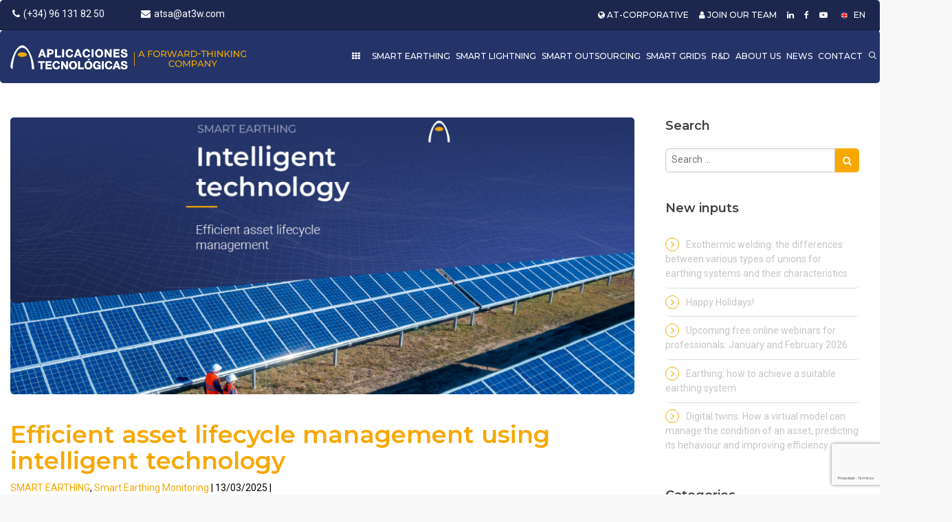

--- FILE ---
content_type: text/html; charset=utf-8
request_url: https://www.google.com/recaptcha/api2/anchor?ar=1&k=6LcMNo8bAAAAALFhoFmqDcn27OdZj_5zroOdBOj-&co=aHR0cHM6Ly9hdDN3LmNvbTo0NDM.&hl=es&v=N67nZn4AqZkNcbeMu4prBgzg&size=invisible&anchor-ms=20000&execute-ms=30000&cb=3f2xf5a2hdl
body_size: 48629
content:
<!DOCTYPE HTML><html dir="ltr" lang="es"><head><meta http-equiv="Content-Type" content="text/html; charset=UTF-8">
<meta http-equiv="X-UA-Compatible" content="IE=edge">
<title>reCAPTCHA</title>
<style type="text/css">
/* cyrillic-ext */
@font-face {
  font-family: 'Roboto';
  font-style: normal;
  font-weight: 400;
  font-stretch: 100%;
  src: url(//fonts.gstatic.com/s/roboto/v48/KFO7CnqEu92Fr1ME7kSn66aGLdTylUAMa3GUBHMdazTgWw.woff2) format('woff2');
  unicode-range: U+0460-052F, U+1C80-1C8A, U+20B4, U+2DE0-2DFF, U+A640-A69F, U+FE2E-FE2F;
}
/* cyrillic */
@font-face {
  font-family: 'Roboto';
  font-style: normal;
  font-weight: 400;
  font-stretch: 100%;
  src: url(//fonts.gstatic.com/s/roboto/v48/KFO7CnqEu92Fr1ME7kSn66aGLdTylUAMa3iUBHMdazTgWw.woff2) format('woff2');
  unicode-range: U+0301, U+0400-045F, U+0490-0491, U+04B0-04B1, U+2116;
}
/* greek-ext */
@font-face {
  font-family: 'Roboto';
  font-style: normal;
  font-weight: 400;
  font-stretch: 100%;
  src: url(//fonts.gstatic.com/s/roboto/v48/KFO7CnqEu92Fr1ME7kSn66aGLdTylUAMa3CUBHMdazTgWw.woff2) format('woff2');
  unicode-range: U+1F00-1FFF;
}
/* greek */
@font-face {
  font-family: 'Roboto';
  font-style: normal;
  font-weight: 400;
  font-stretch: 100%;
  src: url(//fonts.gstatic.com/s/roboto/v48/KFO7CnqEu92Fr1ME7kSn66aGLdTylUAMa3-UBHMdazTgWw.woff2) format('woff2');
  unicode-range: U+0370-0377, U+037A-037F, U+0384-038A, U+038C, U+038E-03A1, U+03A3-03FF;
}
/* math */
@font-face {
  font-family: 'Roboto';
  font-style: normal;
  font-weight: 400;
  font-stretch: 100%;
  src: url(//fonts.gstatic.com/s/roboto/v48/KFO7CnqEu92Fr1ME7kSn66aGLdTylUAMawCUBHMdazTgWw.woff2) format('woff2');
  unicode-range: U+0302-0303, U+0305, U+0307-0308, U+0310, U+0312, U+0315, U+031A, U+0326-0327, U+032C, U+032F-0330, U+0332-0333, U+0338, U+033A, U+0346, U+034D, U+0391-03A1, U+03A3-03A9, U+03B1-03C9, U+03D1, U+03D5-03D6, U+03F0-03F1, U+03F4-03F5, U+2016-2017, U+2034-2038, U+203C, U+2040, U+2043, U+2047, U+2050, U+2057, U+205F, U+2070-2071, U+2074-208E, U+2090-209C, U+20D0-20DC, U+20E1, U+20E5-20EF, U+2100-2112, U+2114-2115, U+2117-2121, U+2123-214F, U+2190, U+2192, U+2194-21AE, U+21B0-21E5, U+21F1-21F2, U+21F4-2211, U+2213-2214, U+2216-22FF, U+2308-230B, U+2310, U+2319, U+231C-2321, U+2336-237A, U+237C, U+2395, U+239B-23B7, U+23D0, U+23DC-23E1, U+2474-2475, U+25AF, U+25B3, U+25B7, U+25BD, U+25C1, U+25CA, U+25CC, U+25FB, U+266D-266F, U+27C0-27FF, U+2900-2AFF, U+2B0E-2B11, U+2B30-2B4C, U+2BFE, U+3030, U+FF5B, U+FF5D, U+1D400-1D7FF, U+1EE00-1EEFF;
}
/* symbols */
@font-face {
  font-family: 'Roboto';
  font-style: normal;
  font-weight: 400;
  font-stretch: 100%;
  src: url(//fonts.gstatic.com/s/roboto/v48/KFO7CnqEu92Fr1ME7kSn66aGLdTylUAMaxKUBHMdazTgWw.woff2) format('woff2');
  unicode-range: U+0001-000C, U+000E-001F, U+007F-009F, U+20DD-20E0, U+20E2-20E4, U+2150-218F, U+2190, U+2192, U+2194-2199, U+21AF, U+21E6-21F0, U+21F3, U+2218-2219, U+2299, U+22C4-22C6, U+2300-243F, U+2440-244A, U+2460-24FF, U+25A0-27BF, U+2800-28FF, U+2921-2922, U+2981, U+29BF, U+29EB, U+2B00-2BFF, U+4DC0-4DFF, U+FFF9-FFFB, U+10140-1018E, U+10190-1019C, U+101A0, U+101D0-101FD, U+102E0-102FB, U+10E60-10E7E, U+1D2C0-1D2D3, U+1D2E0-1D37F, U+1F000-1F0FF, U+1F100-1F1AD, U+1F1E6-1F1FF, U+1F30D-1F30F, U+1F315, U+1F31C, U+1F31E, U+1F320-1F32C, U+1F336, U+1F378, U+1F37D, U+1F382, U+1F393-1F39F, U+1F3A7-1F3A8, U+1F3AC-1F3AF, U+1F3C2, U+1F3C4-1F3C6, U+1F3CA-1F3CE, U+1F3D4-1F3E0, U+1F3ED, U+1F3F1-1F3F3, U+1F3F5-1F3F7, U+1F408, U+1F415, U+1F41F, U+1F426, U+1F43F, U+1F441-1F442, U+1F444, U+1F446-1F449, U+1F44C-1F44E, U+1F453, U+1F46A, U+1F47D, U+1F4A3, U+1F4B0, U+1F4B3, U+1F4B9, U+1F4BB, U+1F4BF, U+1F4C8-1F4CB, U+1F4D6, U+1F4DA, U+1F4DF, U+1F4E3-1F4E6, U+1F4EA-1F4ED, U+1F4F7, U+1F4F9-1F4FB, U+1F4FD-1F4FE, U+1F503, U+1F507-1F50B, U+1F50D, U+1F512-1F513, U+1F53E-1F54A, U+1F54F-1F5FA, U+1F610, U+1F650-1F67F, U+1F687, U+1F68D, U+1F691, U+1F694, U+1F698, U+1F6AD, U+1F6B2, U+1F6B9-1F6BA, U+1F6BC, U+1F6C6-1F6CF, U+1F6D3-1F6D7, U+1F6E0-1F6EA, U+1F6F0-1F6F3, U+1F6F7-1F6FC, U+1F700-1F7FF, U+1F800-1F80B, U+1F810-1F847, U+1F850-1F859, U+1F860-1F887, U+1F890-1F8AD, U+1F8B0-1F8BB, U+1F8C0-1F8C1, U+1F900-1F90B, U+1F93B, U+1F946, U+1F984, U+1F996, U+1F9E9, U+1FA00-1FA6F, U+1FA70-1FA7C, U+1FA80-1FA89, U+1FA8F-1FAC6, U+1FACE-1FADC, U+1FADF-1FAE9, U+1FAF0-1FAF8, U+1FB00-1FBFF;
}
/* vietnamese */
@font-face {
  font-family: 'Roboto';
  font-style: normal;
  font-weight: 400;
  font-stretch: 100%;
  src: url(//fonts.gstatic.com/s/roboto/v48/KFO7CnqEu92Fr1ME7kSn66aGLdTylUAMa3OUBHMdazTgWw.woff2) format('woff2');
  unicode-range: U+0102-0103, U+0110-0111, U+0128-0129, U+0168-0169, U+01A0-01A1, U+01AF-01B0, U+0300-0301, U+0303-0304, U+0308-0309, U+0323, U+0329, U+1EA0-1EF9, U+20AB;
}
/* latin-ext */
@font-face {
  font-family: 'Roboto';
  font-style: normal;
  font-weight: 400;
  font-stretch: 100%;
  src: url(//fonts.gstatic.com/s/roboto/v48/KFO7CnqEu92Fr1ME7kSn66aGLdTylUAMa3KUBHMdazTgWw.woff2) format('woff2');
  unicode-range: U+0100-02BA, U+02BD-02C5, U+02C7-02CC, U+02CE-02D7, U+02DD-02FF, U+0304, U+0308, U+0329, U+1D00-1DBF, U+1E00-1E9F, U+1EF2-1EFF, U+2020, U+20A0-20AB, U+20AD-20C0, U+2113, U+2C60-2C7F, U+A720-A7FF;
}
/* latin */
@font-face {
  font-family: 'Roboto';
  font-style: normal;
  font-weight: 400;
  font-stretch: 100%;
  src: url(//fonts.gstatic.com/s/roboto/v48/KFO7CnqEu92Fr1ME7kSn66aGLdTylUAMa3yUBHMdazQ.woff2) format('woff2');
  unicode-range: U+0000-00FF, U+0131, U+0152-0153, U+02BB-02BC, U+02C6, U+02DA, U+02DC, U+0304, U+0308, U+0329, U+2000-206F, U+20AC, U+2122, U+2191, U+2193, U+2212, U+2215, U+FEFF, U+FFFD;
}
/* cyrillic-ext */
@font-face {
  font-family: 'Roboto';
  font-style: normal;
  font-weight: 500;
  font-stretch: 100%;
  src: url(//fonts.gstatic.com/s/roboto/v48/KFO7CnqEu92Fr1ME7kSn66aGLdTylUAMa3GUBHMdazTgWw.woff2) format('woff2');
  unicode-range: U+0460-052F, U+1C80-1C8A, U+20B4, U+2DE0-2DFF, U+A640-A69F, U+FE2E-FE2F;
}
/* cyrillic */
@font-face {
  font-family: 'Roboto';
  font-style: normal;
  font-weight: 500;
  font-stretch: 100%;
  src: url(//fonts.gstatic.com/s/roboto/v48/KFO7CnqEu92Fr1ME7kSn66aGLdTylUAMa3iUBHMdazTgWw.woff2) format('woff2');
  unicode-range: U+0301, U+0400-045F, U+0490-0491, U+04B0-04B1, U+2116;
}
/* greek-ext */
@font-face {
  font-family: 'Roboto';
  font-style: normal;
  font-weight: 500;
  font-stretch: 100%;
  src: url(//fonts.gstatic.com/s/roboto/v48/KFO7CnqEu92Fr1ME7kSn66aGLdTylUAMa3CUBHMdazTgWw.woff2) format('woff2');
  unicode-range: U+1F00-1FFF;
}
/* greek */
@font-face {
  font-family: 'Roboto';
  font-style: normal;
  font-weight: 500;
  font-stretch: 100%;
  src: url(//fonts.gstatic.com/s/roboto/v48/KFO7CnqEu92Fr1ME7kSn66aGLdTylUAMa3-UBHMdazTgWw.woff2) format('woff2');
  unicode-range: U+0370-0377, U+037A-037F, U+0384-038A, U+038C, U+038E-03A1, U+03A3-03FF;
}
/* math */
@font-face {
  font-family: 'Roboto';
  font-style: normal;
  font-weight: 500;
  font-stretch: 100%;
  src: url(//fonts.gstatic.com/s/roboto/v48/KFO7CnqEu92Fr1ME7kSn66aGLdTylUAMawCUBHMdazTgWw.woff2) format('woff2');
  unicode-range: U+0302-0303, U+0305, U+0307-0308, U+0310, U+0312, U+0315, U+031A, U+0326-0327, U+032C, U+032F-0330, U+0332-0333, U+0338, U+033A, U+0346, U+034D, U+0391-03A1, U+03A3-03A9, U+03B1-03C9, U+03D1, U+03D5-03D6, U+03F0-03F1, U+03F4-03F5, U+2016-2017, U+2034-2038, U+203C, U+2040, U+2043, U+2047, U+2050, U+2057, U+205F, U+2070-2071, U+2074-208E, U+2090-209C, U+20D0-20DC, U+20E1, U+20E5-20EF, U+2100-2112, U+2114-2115, U+2117-2121, U+2123-214F, U+2190, U+2192, U+2194-21AE, U+21B0-21E5, U+21F1-21F2, U+21F4-2211, U+2213-2214, U+2216-22FF, U+2308-230B, U+2310, U+2319, U+231C-2321, U+2336-237A, U+237C, U+2395, U+239B-23B7, U+23D0, U+23DC-23E1, U+2474-2475, U+25AF, U+25B3, U+25B7, U+25BD, U+25C1, U+25CA, U+25CC, U+25FB, U+266D-266F, U+27C0-27FF, U+2900-2AFF, U+2B0E-2B11, U+2B30-2B4C, U+2BFE, U+3030, U+FF5B, U+FF5D, U+1D400-1D7FF, U+1EE00-1EEFF;
}
/* symbols */
@font-face {
  font-family: 'Roboto';
  font-style: normal;
  font-weight: 500;
  font-stretch: 100%;
  src: url(//fonts.gstatic.com/s/roboto/v48/KFO7CnqEu92Fr1ME7kSn66aGLdTylUAMaxKUBHMdazTgWw.woff2) format('woff2');
  unicode-range: U+0001-000C, U+000E-001F, U+007F-009F, U+20DD-20E0, U+20E2-20E4, U+2150-218F, U+2190, U+2192, U+2194-2199, U+21AF, U+21E6-21F0, U+21F3, U+2218-2219, U+2299, U+22C4-22C6, U+2300-243F, U+2440-244A, U+2460-24FF, U+25A0-27BF, U+2800-28FF, U+2921-2922, U+2981, U+29BF, U+29EB, U+2B00-2BFF, U+4DC0-4DFF, U+FFF9-FFFB, U+10140-1018E, U+10190-1019C, U+101A0, U+101D0-101FD, U+102E0-102FB, U+10E60-10E7E, U+1D2C0-1D2D3, U+1D2E0-1D37F, U+1F000-1F0FF, U+1F100-1F1AD, U+1F1E6-1F1FF, U+1F30D-1F30F, U+1F315, U+1F31C, U+1F31E, U+1F320-1F32C, U+1F336, U+1F378, U+1F37D, U+1F382, U+1F393-1F39F, U+1F3A7-1F3A8, U+1F3AC-1F3AF, U+1F3C2, U+1F3C4-1F3C6, U+1F3CA-1F3CE, U+1F3D4-1F3E0, U+1F3ED, U+1F3F1-1F3F3, U+1F3F5-1F3F7, U+1F408, U+1F415, U+1F41F, U+1F426, U+1F43F, U+1F441-1F442, U+1F444, U+1F446-1F449, U+1F44C-1F44E, U+1F453, U+1F46A, U+1F47D, U+1F4A3, U+1F4B0, U+1F4B3, U+1F4B9, U+1F4BB, U+1F4BF, U+1F4C8-1F4CB, U+1F4D6, U+1F4DA, U+1F4DF, U+1F4E3-1F4E6, U+1F4EA-1F4ED, U+1F4F7, U+1F4F9-1F4FB, U+1F4FD-1F4FE, U+1F503, U+1F507-1F50B, U+1F50D, U+1F512-1F513, U+1F53E-1F54A, U+1F54F-1F5FA, U+1F610, U+1F650-1F67F, U+1F687, U+1F68D, U+1F691, U+1F694, U+1F698, U+1F6AD, U+1F6B2, U+1F6B9-1F6BA, U+1F6BC, U+1F6C6-1F6CF, U+1F6D3-1F6D7, U+1F6E0-1F6EA, U+1F6F0-1F6F3, U+1F6F7-1F6FC, U+1F700-1F7FF, U+1F800-1F80B, U+1F810-1F847, U+1F850-1F859, U+1F860-1F887, U+1F890-1F8AD, U+1F8B0-1F8BB, U+1F8C0-1F8C1, U+1F900-1F90B, U+1F93B, U+1F946, U+1F984, U+1F996, U+1F9E9, U+1FA00-1FA6F, U+1FA70-1FA7C, U+1FA80-1FA89, U+1FA8F-1FAC6, U+1FACE-1FADC, U+1FADF-1FAE9, U+1FAF0-1FAF8, U+1FB00-1FBFF;
}
/* vietnamese */
@font-face {
  font-family: 'Roboto';
  font-style: normal;
  font-weight: 500;
  font-stretch: 100%;
  src: url(//fonts.gstatic.com/s/roboto/v48/KFO7CnqEu92Fr1ME7kSn66aGLdTylUAMa3OUBHMdazTgWw.woff2) format('woff2');
  unicode-range: U+0102-0103, U+0110-0111, U+0128-0129, U+0168-0169, U+01A0-01A1, U+01AF-01B0, U+0300-0301, U+0303-0304, U+0308-0309, U+0323, U+0329, U+1EA0-1EF9, U+20AB;
}
/* latin-ext */
@font-face {
  font-family: 'Roboto';
  font-style: normal;
  font-weight: 500;
  font-stretch: 100%;
  src: url(//fonts.gstatic.com/s/roboto/v48/KFO7CnqEu92Fr1ME7kSn66aGLdTylUAMa3KUBHMdazTgWw.woff2) format('woff2');
  unicode-range: U+0100-02BA, U+02BD-02C5, U+02C7-02CC, U+02CE-02D7, U+02DD-02FF, U+0304, U+0308, U+0329, U+1D00-1DBF, U+1E00-1E9F, U+1EF2-1EFF, U+2020, U+20A0-20AB, U+20AD-20C0, U+2113, U+2C60-2C7F, U+A720-A7FF;
}
/* latin */
@font-face {
  font-family: 'Roboto';
  font-style: normal;
  font-weight: 500;
  font-stretch: 100%;
  src: url(//fonts.gstatic.com/s/roboto/v48/KFO7CnqEu92Fr1ME7kSn66aGLdTylUAMa3yUBHMdazQ.woff2) format('woff2');
  unicode-range: U+0000-00FF, U+0131, U+0152-0153, U+02BB-02BC, U+02C6, U+02DA, U+02DC, U+0304, U+0308, U+0329, U+2000-206F, U+20AC, U+2122, U+2191, U+2193, U+2212, U+2215, U+FEFF, U+FFFD;
}
/* cyrillic-ext */
@font-face {
  font-family: 'Roboto';
  font-style: normal;
  font-weight: 900;
  font-stretch: 100%;
  src: url(//fonts.gstatic.com/s/roboto/v48/KFO7CnqEu92Fr1ME7kSn66aGLdTylUAMa3GUBHMdazTgWw.woff2) format('woff2');
  unicode-range: U+0460-052F, U+1C80-1C8A, U+20B4, U+2DE0-2DFF, U+A640-A69F, U+FE2E-FE2F;
}
/* cyrillic */
@font-face {
  font-family: 'Roboto';
  font-style: normal;
  font-weight: 900;
  font-stretch: 100%;
  src: url(//fonts.gstatic.com/s/roboto/v48/KFO7CnqEu92Fr1ME7kSn66aGLdTylUAMa3iUBHMdazTgWw.woff2) format('woff2');
  unicode-range: U+0301, U+0400-045F, U+0490-0491, U+04B0-04B1, U+2116;
}
/* greek-ext */
@font-face {
  font-family: 'Roboto';
  font-style: normal;
  font-weight: 900;
  font-stretch: 100%;
  src: url(//fonts.gstatic.com/s/roboto/v48/KFO7CnqEu92Fr1ME7kSn66aGLdTylUAMa3CUBHMdazTgWw.woff2) format('woff2');
  unicode-range: U+1F00-1FFF;
}
/* greek */
@font-face {
  font-family: 'Roboto';
  font-style: normal;
  font-weight: 900;
  font-stretch: 100%;
  src: url(//fonts.gstatic.com/s/roboto/v48/KFO7CnqEu92Fr1ME7kSn66aGLdTylUAMa3-UBHMdazTgWw.woff2) format('woff2');
  unicode-range: U+0370-0377, U+037A-037F, U+0384-038A, U+038C, U+038E-03A1, U+03A3-03FF;
}
/* math */
@font-face {
  font-family: 'Roboto';
  font-style: normal;
  font-weight: 900;
  font-stretch: 100%;
  src: url(//fonts.gstatic.com/s/roboto/v48/KFO7CnqEu92Fr1ME7kSn66aGLdTylUAMawCUBHMdazTgWw.woff2) format('woff2');
  unicode-range: U+0302-0303, U+0305, U+0307-0308, U+0310, U+0312, U+0315, U+031A, U+0326-0327, U+032C, U+032F-0330, U+0332-0333, U+0338, U+033A, U+0346, U+034D, U+0391-03A1, U+03A3-03A9, U+03B1-03C9, U+03D1, U+03D5-03D6, U+03F0-03F1, U+03F4-03F5, U+2016-2017, U+2034-2038, U+203C, U+2040, U+2043, U+2047, U+2050, U+2057, U+205F, U+2070-2071, U+2074-208E, U+2090-209C, U+20D0-20DC, U+20E1, U+20E5-20EF, U+2100-2112, U+2114-2115, U+2117-2121, U+2123-214F, U+2190, U+2192, U+2194-21AE, U+21B0-21E5, U+21F1-21F2, U+21F4-2211, U+2213-2214, U+2216-22FF, U+2308-230B, U+2310, U+2319, U+231C-2321, U+2336-237A, U+237C, U+2395, U+239B-23B7, U+23D0, U+23DC-23E1, U+2474-2475, U+25AF, U+25B3, U+25B7, U+25BD, U+25C1, U+25CA, U+25CC, U+25FB, U+266D-266F, U+27C0-27FF, U+2900-2AFF, U+2B0E-2B11, U+2B30-2B4C, U+2BFE, U+3030, U+FF5B, U+FF5D, U+1D400-1D7FF, U+1EE00-1EEFF;
}
/* symbols */
@font-face {
  font-family: 'Roboto';
  font-style: normal;
  font-weight: 900;
  font-stretch: 100%;
  src: url(//fonts.gstatic.com/s/roboto/v48/KFO7CnqEu92Fr1ME7kSn66aGLdTylUAMaxKUBHMdazTgWw.woff2) format('woff2');
  unicode-range: U+0001-000C, U+000E-001F, U+007F-009F, U+20DD-20E0, U+20E2-20E4, U+2150-218F, U+2190, U+2192, U+2194-2199, U+21AF, U+21E6-21F0, U+21F3, U+2218-2219, U+2299, U+22C4-22C6, U+2300-243F, U+2440-244A, U+2460-24FF, U+25A0-27BF, U+2800-28FF, U+2921-2922, U+2981, U+29BF, U+29EB, U+2B00-2BFF, U+4DC0-4DFF, U+FFF9-FFFB, U+10140-1018E, U+10190-1019C, U+101A0, U+101D0-101FD, U+102E0-102FB, U+10E60-10E7E, U+1D2C0-1D2D3, U+1D2E0-1D37F, U+1F000-1F0FF, U+1F100-1F1AD, U+1F1E6-1F1FF, U+1F30D-1F30F, U+1F315, U+1F31C, U+1F31E, U+1F320-1F32C, U+1F336, U+1F378, U+1F37D, U+1F382, U+1F393-1F39F, U+1F3A7-1F3A8, U+1F3AC-1F3AF, U+1F3C2, U+1F3C4-1F3C6, U+1F3CA-1F3CE, U+1F3D4-1F3E0, U+1F3ED, U+1F3F1-1F3F3, U+1F3F5-1F3F7, U+1F408, U+1F415, U+1F41F, U+1F426, U+1F43F, U+1F441-1F442, U+1F444, U+1F446-1F449, U+1F44C-1F44E, U+1F453, U+1F46A, U+1F47D, U+1F4A3, U+1F4B0, U+1F4B3, U+1F4B9, U+1F4BB, U+1F4BF, U+1F4C8-1F4CB, U+1F4D6, U+1F4DA, U+1F4DF, U+1F4E3-1F4E6, U+1F4EA-1F4ED, U+1F4F7, U+1F4F9-1F4FB, U+1F4FD-1F4FE, U+1F503, U+1F507-1F50B, U+1F50D, U+1F512-1F513, U+1F53E-1F54A, U+1F54F-1F5FA, U+1F610, U+1F650-1F67F, U+1F687, U+1F68D, U+1F691, U+1F694, U+1F698, U+1F6AD, U+1F6B2, U+1F6B9-1F6BA, U+1F6BC, U+1F6C6-1F6CF, U+1F6D3-1F6D7, U+1F6E0-1F6EA, U+1F6F0-1F6F3, U+1F6F7-1F6FC, U+1F700-1F7FF, U+1F800-1F80B, U+1F810-1F847, U+1F850-1F859, U+1F860-1F887, U+1F890-1F8AD, U+1F8B0-1F8BB, U+1F8C0-1F8C1, U+1F900-1F90B, U+1F93B, U+1F946, U+1F984, U+1F996, U+1F9E9, U+1FA00-1FA6F, U+1FA70-1FA7C, U+1FA80-1FA89, U+1FA8F-1FAC6, U+1FACE-1FADC, U+1FADF-1FAE9, U+1FAF0-1FAF8, U+1FB00-1FBFF;
}
/* vietnamese */
@font-face {
  font-family: 'Roboto';
  font-style: normal;
  font-weight: 900;
  font-stretch: 100%;
  src: url(//fonts.gstatic.com/s/roboto/v48/KFO7CnqEu92Fr1ME7kSn66aGLdTylUAMa3OUBHMdazTgWw.woff2) format('woff2');
  unicode-range: U+0102-0103, U+0110-0111, U+0128-0129, U+0168-0169, U+01A0-01A1, U+01AF-01B0, U+0300-0301, U+0303-0304, U+0308-0309, U+0323, U+0329, U+1EA0-1EF9, U+20AB;
}
/* latin-ext */
@font-face {
  font-family: 'Roboto';
  font-style: normal;
  font-weight: 900;
  font-stretch: 100%;
  src: url(//fonts.gstatic.com/s/roboto/v48/KFO7CnqEu92Fr1ME7kSn66aGLdTylUAMa3KUBHMdazTgWw.woff2) format('woff2');
  unicode-range: U+0100-02BA, U+02BD-02C5, U+02C7-02CC, U+02CE-02D7, U+02DD-02FF, U+0304, U+0308, U+0329, U+1D00-1DBF, U+1E00-1E9F, U+1EF2-1EFF, U+2020, U+20A0-20AB, U+20AD-20C0, U+2113, U+2C60-2C7F, U+A720-A7FF;
}
/* latin */
@font-face {
  font-family: 'Roboto';
  font-style: normal;
  font-weight: 900;
  font-stretch: 100%;
  src: url(//fonts.gstatic.com/s/roboto/v48/KFO7CnqEu92Fr1ME7kSn66aGLdTylUAMa3yUBHMdazQ.woff2) format('woff2');
  unicode-range: U+0000-00FF, U+0131, U+0152-0153, U+02BB-02BC, U+02C6, U+02DA, U+02DC, U+0304, U+0308, U+0329, U+2000-206F, U+20AC, U+2122, U+2191, U+2193, U+2212, U+2215, U+FEFF, U+FFFD;
}

</style>
<link rel="stylesheet" type="text/css" href="https://www.gstatic.com/recaptcha/releases/N67nZn4AqZkNcbeMu4prBgzg/styles__ltr.css">
<script nonce="1G1IwtW1Fzwdqt1pkk-ChA" type="text/javascript">window['__recaptcha_api'] = 'https://www.google.com/recaptcha/api2/';</script>
<script type="text/javascript" src="https://www.gstatic.com/recaptcha/releases/N67nZn4AqZkNcbeMu4prBgzg/recaptcha__es.js" nonce="1G1IwtW1Fzwdqt1pkk-ChA">
      
    </script></head>
<body><div id="rc-anchor-alert" class="rc-anchor-alert"></div>
<input type="hidden" id="recaptcha-token" value="[base64]">
<script type="text/javascript" nonce="1G1IwtW1Fzwdqt1pkk-ChA">
      recaptcha.anchor.Main.init("[\x22ainput\x22,[\x22bgdata\x22,\x22\x22,\[base64]/[base64]/[base64]/[base64]/[base64]/UltsKytdPUU6KEU8MjA0OD9SW2wrK109RT4+NnwxOTI6KChFJjY0NTEyKT09NTUyOTYmJk0rMTxjLmxlbmd0aCYmKGMuY2hhckNvZGVBdChNKzEpJjY0NTEyKT09NTYzMjA/[base64]/[base64]/[base64]/[base64]/[base64]/[base64]/[base64]\x22,\[base64]\\u003d\x22,\x22w75hwqfDlsOaS8OXw5rDlsOyYMOvc8O8Y8KwwojDhnDDrD05Wh8ewpXCl8K/JsKxw4zCi8KVEk4RR11VNMO3Z0jDlsO7Kn7Ck2cpRMKIwovDpsOFw65rQcK4A8KXwosOw7wBZTTCqsOUw4DCnMK8SBodw7oNw57ChcKUZ8KeJcOlScK/[base64]/w7kxw6tzwrLChBHCn8KRw60iwptAHcOdPynCrjltwp7CnMOywrDCnzDCk1A0bsK5XcKSOsOtNMKZI1XCpSMrIxAaUFbDtT9zwqfCtcOAaMK9w5EkT8OEDcKNJcOCdXxHfx9rHAzDi1YmwrNSw4/DqEBRW8KGw5PDnsOlMMKsw7dlLnIsHcOKw4zCvz7Dki3Cr8OCT0tqwo44wp1MXcKaaxXCosO7w7HCugHCklVfw6PDu0/Drg7Ct0tqwpvDmsO7woIsw59QQsKiHVvCkMKqNcO8wrbDgz8AwqTDisK0ABI2ccKzH0w4E8OmT0DDgcK2w7HDmU1rHz8Fw6HCqsOsw6tLwpnDq3jCigJKw77ChSNlwpYtZhNyS2/CpsK2w7TChcKbw7oUNgfDtAB6wrxKK8KhRsKTwrfCuiFTVxDCvnrDkV08w7QWw4nDnQZdWE1bEMKgw79tw6tSwoQKw5/DlxbCsC7CrMK/w7DDkzgKbsK2wrvDujYGRsOOw5PDi8K9w57Do0DCkWUAc8OPI8K3HsKhw7HDn8KnJSxTwp/CpsOKKEMHHMKzAwHCiGUtwq53eHRCXcOkTWnDpR7CtMOCIMOVeiLCoWILQ8KaIcKrw7jCmwlOVcOkwoTCjsKOw5HDkx5zw5d/FMO8w7gAJU3DlUN2M0Rfw6UmwqIcQsO+HCl9R8KfdW/DpX0+QcOyw5Yyw53Cm8Ore8Kvw4TDtsKhwpQRM3HCm8K2wobCukTCll1Wwqg8w4E3w5/DpF/[base64]/DogQiwqzCjsOgMMOAFMKlw4BaF8KTwpcTwrrClcK3WiwvTcOCBsKEw6HDpFAdw70SwprCv3XDsk9bZcKOw7sGwoYaN27DjMOWeHzDllF+QMKnNlDDqkzChWLDuwBmKcKqGMKAw53Dg8KXw5DDi8K/QMKgw4HCt0zDlGnDlBYkwopRw7hVwqJoD8Khw6fDq8OlXsKbwqTCggDDoMKPRsOLw4vCqsOtw7HCrMKiw4hswpsRw5lcahPCsR/[base64]/[base64]/CsD/[base64]/CkR3CsBnCoVZgAsKYC8KhWsODH8OycMOxw4MpJ11LFxfCjcOLTBLDlMKPw5/DkzPCjcOIw7BWfC/DlGzCpW12wqc0WsKhZ8OMwpNPfWsVY8OiwrdaIsKYSDHDqg/[base64]/[base64]/Cj8OFVirCrnLCv8KDw4ITwqfCmsKPNm8DHmkVwqzChXMdMibCtgZMwpXDi8Ojw60JAMODw4lSw4kFwpEoSjXClsKMwrFrV8KFwqYEecK0wrZPwpXCpiJLf8KmwpfCjsOPw7RdwqjDhzbDlWMcLzoiGmHCt8K8w7Zvd286wq3DvMK2w6/[base64]/CkMK6w7hANQTCh8KOSGJ6w5U6TlLDiXXCm8KZT8K4Q8O0QcK9w6vCtjvDtl/[base64]/CmTgRw6ggKgBQXxMFBMKeWsOYPMKWRcO2WwQFwpsRwp/CtcOZDsOifMOCw4dEBMO4wo4Dw4PCiMOmwphIw6s9wrbDnwcdXi3DhcO6QMK3wrfDkMKqMMOpaMOaC1rDgcOtw7DDijl+wpfDpcKdOsOAw68cLcOYw7PDow50MwITwoMbY2/Dn1lAw7HCksOmwrAnwofCksOswp/CtsK0PkXCpkzCtCXDqcKqw6RCQsKGesKhwq02IS3DmXLCjUFvwrgCMhDCoMKMw5XDmxAVBgNfwoQBwqY8wqVMPxPDnmrDp39Lwpd6wqMLwolkwpLDgGvDnMO8wq3DjMO2RgAnw4/DhDPDtMKIwqbCgDnCr1ArVnoTw7/[base64]/JCo/wpQPIxo+w67DgxtmwpYMwrnDhMKvwphiPlEUZ8Ouw7NRw4YUDR1ZYcKew5oWeksUZgzCn07Dvh9Bw77DmEfDncODDEpOQsKYwovDlT/Cuy44I0XDiMOgwrkGwr9OP8K/w4XDkMKFwofDjcO9wp/ChsKIC8OZwrDCuy3CpcKIwrs6X8KoIlhrwqPCjcO4w63CryrDu0hzw5XDumkbw5hYw4rCgcO/LzXCpsKYw5RqwonDmHJYA0nCn0PDrcOww5fCm8KYB8K8w4tvG8Ogw5HCjsO8XzDDhlXCk39awonDrQ/CtMK9HWpqD3rCpMO+aMK9WAbCsCLCiMOIwpgHwovDsAjDtEIsw7bCsW/CmWvDi8OVdMOMwobDunU+HkPDvHonHcOFSsOadXp1MyPDkRAGYkXDkCAOwr5YwrXChcOMVMOywpjCvcO9wprDonl0c8OyRWjCil4dw4fCmcKaS3NBSMK6wrojw4IDJgvCncKff8K/dWvCgV7DnsKwwoR6DVZ6W19RwoN7wp93wp/DpsKgw7zCjAfCkyFQDsKmw607JDLCssOswq5meipJwpQPacK/UlTCqhkQw77CqxbClTlmY00PRRnDqjVwwrHDlMO6fBchNcODwpRgfsOlw6LDtR5mNms7C8KSY8Kowo3CnMO4wosKwqvDkQvDpcOJw4sjw514w6cDWl7DiFMvw6fDqm/Dg8K7XsKJwoAfwr/[base64]/CnUDCpMKQwrnDmMOTwpTCnSTCm8KXw67Ck8OfacO8aUUDIxFmG1jDlnQqw7jCrVbCoMOJXC1RcMOJcgjDuxXCvTnDqcO9FMK2bFzDgsKNY3jCrsOCIcKVSR/[base64]/[base64]/ClsOuwro6cMOxwoTDr8K0QMO4wozCuCYzw4nDgFdwf8O/wp/DiMKPYsKWIsOIw6ohe8KAw5VWecO7wo3CkTjCn8KbOFnCuMKxVcO1NsOVw7rDv8OUQQfDpsOrwr3CusOcacOjwqjDosOdw6R8wqomATscw4VaYgU1QA/DjXHDmMOuQcOAWcOEw6tIWcOvM8ONw58uwrnCqcKkw5XCtRfDpcOERsKvJhtRfwPDlcOVA8Osw43DusKxwpRUw6/DpigWLWDCvC44a1s2OHsDw5IJCMK/wrVnDCTCrEnDl8OlwrkOwqNgFsK6KWnDjykxSMKcVTF3wo3CocOhU8K0ZCZSw5tIVSzCq8OSOV7ChzhQwpTCjMKDw7Mow7/DiMKYFsOba1DDqUfCucOmw5vCk2w7woLDtsKWw5DDrmwnwqtMw5wBXcKiFcKrwp/DmENQw5IvwpXDnShvwqzCi8KNfwDCvMOOPcOvOhgYC1fCkm9KwqDDucOudsOcwqHCrsO8CRlCw7Npwr4KXsO9IcKIOBwAKcO9fGMsw7FcDMOMw67CuH4wbsKuSsOIecKaw5MSwqhhwovDisOdw7nCpG8tS2zCrcKdwpwzw6cARifDtD/DoMOVLCjDgcKXwovCpMKzwq3DpxgwA2FGw41xworDusKbw5cjCMOIwqDDkCFGwpDCjmLDtznDi8O7w5YhwpV5YGkqwrdpA8KywqoNY2fChAnCpi5aw41Gw41PGkTDpzLDicK/wrhaAcO0wrDClsOnXGItw5p/cj8mw5JQGMKsw79ewqpiwqhtdsKHLsKWwpJKfBBDAlzClhxDcG/DrsK2JcKBE8OxVcKCG2Y4w7g9T3jDiinCj8K+wqnDmMO/w6xSYwnCrcOOdw/CjCpgZnBuFMK/FsKveMKTw7TCoTvDmMOcwoHDgU0EGwZbw6bDmcK+A8ObQMK/w7YXwobDnsKLX8K3wpUjwpbDjjI0GClfw5zCtlQrScKqw4AuwqbCn8OnbmsBOcKQOnbCpFTDtMKwA8K9YELDusO0wr/[base64]/cHE2w68oJcOYwqdZwqwdQ8OGfsKrw4s9AwbDqHfDrcKJJcKoRsKPdsK9w7vCksKOwrwWw53Dv2oWw7bDgDPClWZRw4FAIcKJIgnCncKkwrTCtsO0WcKQVsKWH3IAw6oiwoZNDcOnw6/DpEfDgyRRF8K6AMKtw7XChcO1wqTDu8O7w4bDrsKRVsOJPAYtc8KzMU/Dq8Onw7ICRR8TEFvDg8Kww4vDvwVGw6phw64PfDTCqsOpw4/CrMKKw7xkacOCwrnDsn7DucK1ARUNwpzDhXMJAcKuw7MTw6Zga8KuTTxnH2FMw544wqXCoTsLw4zDicKQDmPDpcKRw5rDo8O/woPCksKvw49Owqhew6XDjGFaw6/Dp20Bw5rDscKMwq1/w6nDkAJzwqjDiXDDhcKJwo8Mw7tYWMO1Gy5PwobDjzXCvSjDghvDvA3CrcOaEgRQwqEBwp7CjxPCssOew60gwqpnIcOnwp7DssKZwrbCoDgsworDqsO8IVoawoLCgwtRa1FUw5jCjRIaHnfCtR/CkmvDncOhwqjDizXDsH3DlcK4eXx4woDDlsKnwqDDt8OIBcK/[base64]/DtMOiw6HCgcOpwrfCownDtT3CvMOYw6zDqsOEwoscwrNLP8OVwrkMwo1QGcOgwrUXUsK2w7pHLsK8wqpmwqJEwp7ClRjDlgXCoWfClcO8NMKWw616wqvCt8OUL8OHCBAREcOzdQtvW8OIE8K8aMOCGMOywpzCtG/DucKvwp7DnD3DlRRfdSbCiyoRw5JXw6kgwojCqgzDs0/Dg8KXEcK1wqlOwq7DqMKkw5zDp1d5bsKuOcKvw5vCkMOEDThAHF3CllAOwpzDuntiw6HCplXCpm5Rw58qVULClcKrwpkgw7vDjnBmB8KNA8KJB8KLKwNHGsKOfsOfwpZeWQPCkGnCm8KZdXBGJDJHwoEYFMKQw5NLw7vCpVVsw5fDkhDDgsOTw6rDoR/DoknDjBh5wqfDrjNzecOaJQHDkhrDtcKiw74VFjt+w6A9BsOzWcK9AGILOT/CuFfCmMKiKMO6KsKTcHDClcKSXcOgMVnCnRvDgMKxIcOYw6fDtTE6WUVrwp3DiMKHwpbDqMOOwoXCjMKIZDlew7/Du3LDo8KrwrMJYWbCosOFYBpkwrrDlsK3w4c4w53Ckigmw58Gw7RxU1nCkyRYw7PDg8O3V8Klw5RKPQxgJz7DsMKCTkjCrcO2O0ldwqfCtFtrw5LCgMOqZ8OIwobCoMO6Tn5yK8OqwowuUcONSFInIMKfwqLCjMOCw47CqsKoKsK/wqsoBcKMwrTClRPDm8OdbnXDnS0ewqt1wr7CisO7wr5WYn/[base64]/ClCUUOMKmwqoAw70swqPDncKEw7xTP8KODcOlw4XDnDXCtkzDlH5nYQ4KIljCkcK6JcOyNkRPO0/[base64]/[base64]/[base64]/[base64]/DgUrDhcOtdiVOwpwFXQHDonAnXMKAGcO3w4fDvC3CpcOtwoHCgcOmXsOpRSTCrzpgw6nDoBXDuMOfwpwqwovDvsOhGQrDrjc2wqfDhxtMbjjDl8Oiwr4iw43CgBdHBMK3w4Jywr/DksKpwrjCqDsDwpTCj8KYwoRdwoJwOsO5w4nChcKsEcOTNMKWw73DvsKww5QEw5HCscKiwoxpVcOqOsO0CcO6w5zCuWzCp8OMNHvDmn7CjnIsw5/[base64]/[base64]/CscORwq/DucKjS1/DuzvDhwnDpXHChcKYJsOcOyzDhcOkAMOcw6teKzDDhXnDrATCpyIkwqDDthU9wrbCtcKuwr5Fw6BdE1vCqsK+wosmOlgAaMKqwpfDqMKfOsOpI8KowrgQOcOXwonDlMKQFiJbw6PCggR9WD1/w4XCn8OnNMOPUQvChntowp5qFlDCvcOYwpVUaxxmC8OrwrQzU8KjF8Krwq5Aw6FdZRnCgHlbwoLDtsOpMWB+w7s5wrA2ScK/[base64]/ClTNbJXghfmUBFsKbw643Yy3CscK9wq4uwoglWsOcHsKIGgVpXMOmwoF+wrZew4TDvMKJTsOWEFnDvcOtJ8KRwqLCqydxw6jCrH/DuBzDosO1w7XDqMKXwqJnw68qVQwZwoF8IAR8wrHDvcOyNsK9w7nClMK8w6ZZEcKYERpew4x1CcOEw756w6VGZcKcw4ZGw4cLwq7Dp8O/QS3DojPCo8O4w5PCvlVGK8Oyw7DDiig5ClTDv3FXw4wzDcOrwrgIAVHDqcK7C08/w4N5NsOiw7TDj8KJLcKbZsKIw4XDlcKOSTFLwpIAQsK/asOSwojChXbCk8Omw57DqwECT8KfPQrDvl02w5NmZGpMwrTCpFJ1w7HCpsOcw7cwW8KewrLDgMK8RsOUwprDkMKFw6jCgzrCh3NtSA7DhsK0D2Fywr7CvsKcwqkZwrvDpMOowofCoXBiajsOwokywrTCuT0fwpUlw4UkwqvDicOwYcObesOZw4/[base64]/w4hPw6HDtcOzwojDjsOIAHXDncK1wrjCu0rCvMKgO8KNw5XClcKZwoXCmB4AMMKORVpPw40Pwp1NwooYw5ROw6bDnkUGMsO2wrFXw6ldN1oowp/DuhPDrcKKwpjCghPCh8Oew57DqMO6bXBoOVB6PWQYPMO7w7fDgsKVw5RJNh4oN8KXwpodak7DhVRFeBjCpClVOUkDwp/CpcKCSyp6w4pvw5hhwpbCgVvDi8OBG3TDicOKw6hvwpQ1wosjw4bDljYYNsKdaMOdwqFkw5lmHcOXX3cxfCfDiR7DssOQw6TDrmUFw4PCrSDDtsKyM2bDjcOREcO/w545AlrCpmUsZUjDrsKFQMOSwoMHwqxSMCIkw5/[base64]/DuMKWwpLCqigNChcRYkt1w7cpwp/DsCxdw5fDlB7CqVvDocOnL8OSL8Kmwo5sYiTDtsKPKGfDn8OYwpXDpBHDs1c3wq7CrDEXwpnDpwLDscOJw5dAwqHDisOYw7thwp0Nwodbw4IfEsKeJMOyO0nDsMKYMgI1fMKvw6Itw6rDl0/[base64]/DsMKdBcKGAcOMw5pJw58PwqHCokTCvcKYGG4GWlLDi0XCjEQOaGR9dnXDrifDul7DvcOeQgo8fsKbwq/DplHDlkLDqcKQwqnCtcKdwrQUw4ktJ2fDimfCoD7DnSzDsi/CvsO1AcKUVsKTw63DimYHTH/CrMO5wr5qwrlqcSTCkgM+BlVww4FvRx5Fw4w5w5TDj8OSwrpSScKjwp5pPG9QYFfDmsKSFMOBcsKndiBpwrJ6dMKJBEVrwqMww6oAw7LDh8O0wrU0PwXDnMOTw4HDrTkDM0NgMsOWPF3Co8Kxwo1YIcK4ax5KJ8K/[base64]/[base64]/DvDgBWMObw4rCplUTw5Z4wq0xbcOkwrjDtEESEBZyCcKcfsOuwpQoQcO8UEzCkcKBMMO9TMORwp1UEcK7SsKewpkUVxTDvjzDmww7w5NuBAnDg8KlPcODwqE7U8OGX8KJN13CksOuS8KRw6TCnsKiOh9nwrpMwqHDlGdMwpLDhB1Mw4/CnsK6HyBTIyRYTMO0HFbCuxB8Vxd0AxrDqirCqsOJHG8/w6NTGMONEMKkUcOywodowr/DpgABPQTDp0tYXT1Pw7JOThbCk8OucFrCs2MXwoYwKQ4Mw43DpsO8w7nCk8Oaw7New5fCjB1cwprDl8KkwrPCrMOEWyF4A8OiaSfCmMOXQcOmMA/CtiAsw4fCncO+w4DDhcKpw6EIOMOqMSTDqMORw4Ixw6fDnQ3DrsONYcOYIMOlf8KvXFlywo9VCcOld3TDiMOuOiTCrEzDgjI9a8Ohw7Iqwr9pwp5Kw71lwohLw4wGc0oEwpEIw50LYmbDjsKoNcKMT8K2N8KkdMO/Xj3DiDEyw4tsTgjCncK/EVcKSMKOADLDrMO6a8OLw7HDjsO1RxPDp8KKLDbCncKDw4DCjMKxwqgeL8Kwwo00Gi/[base64]/CgMOww5hHw6t5LU5FTMKHwrkCw7wjwrsnV8Krw4oNwrtkbMOsH8OZwrtCwp/CqGrCvcKWw5PDqsKwQ0liUsOrQ2zCuMKpwo0ywrLCisObS8K9woDDqMKQwr4/[base64]/DrMKCwr0Hw77CtcOhwqHDosOuexAZawfDn8KgP8K2ZSLDii0wEUXCiVhww7PCtwfCt8OkwqQ/wo4dcGpfXcKcwo0cBW0JwojCmDJ4w4nDj8OtKQhdwp1kw5vDpMOzMMOaw4fDrHsJw6XDlsOUDFPCqMOrw7HDvWhcLngtwoNDBsKVCQPDvD/[base64]/DncO7eMOhT8Kgw5XDiUd5MmwHwq7Dn8OuB8O1w7EaDcOnUwjCtMKGw5rClhjCs8KFw6fCgcOvNMOwVjRfbcKhLT9Lwqthw4DDhTp4wqJtw6M/biXDtcKuw5xGM8KUwpfDug8NcMO1w4zDpGHCrQMCw5ElwrwyE8KUfUduwqTDicO6TmULwrVBw6bDomgfw6XDoQlFQzXCkG0GRMOqw4TChHhlDsOoa2UML8ONbC0Nw5rCscKfDR7Di8OHwpbDuw8QwqzDocOtw7cww4vDucOGI8OCESNowpHCtS/DjnUfwofCqjs+wr/DvMKcT3QWaMOqJ0pWWHTCoMKHUsKDwq/DqsKkdHUXwoN6OMKifcO4LcKWLcOOFMOlwqLDk8KaLkrCkzMOw4PCssKGRMKFw5l+w6DDgMO6OB92SsOBw7XCsMOERyAyVcO7wq1owrDDr1LCocOhwqF3EcKSJMOYM8K5wpTCnsOEXDl6w5Zvw54rwobDk03CmMKpTcOTw5/Drww9woNbwp1FwqNUwpDDtHzDminCpmlnwr/CkMOPwrTCinXCrsOnwqLDl07CkgXCuyjDjcOAW3TDqzTDn8ODwrvCs8K7NsKOZcKvCcOcB8Opw4HCicOJwqjCk0AiNWcoZFVhWcKuB8Olw7PDjcO1wrVBwrfDtW83O8OPSC1IBcOCU0lTw50zwrASaMKSfsKrCcKmacOJM8O/w5EvXlbDrMOiw5s8fcKnwqc6w5XDg1nCisKIw7zCn8KWw7jDvcODw4AHwrxmc8OewpltRjXDgcOvf8KKwr8mw6jCt33CoMKAw5TDngzCs8KKYj1jw4fDuy8eAgxfYkwXdClyw6rDrWNkP8K+ScKfGx4iOMKDw7DDtxRRdn/DkBwfX2twGHPDvSbDpwjCk1vCtcKQLcOxYsKaOMKkO8OibGE/Mx1cf8K2Ekwhw7jCiMOyYcKFwr52w7o5w5/CmsOowoE4wrDDkWbCgMO4LsK6wplmGw0QOQLCti4LWR7DgSXChmQMw5siw4HCoQkfTcKGG8OwX8K/w6bDsVV/JkvCp8ODwqAZw5YKwpbCi8KfwrtKdFcxJMK4e8KIw6Nfw4BDwo0vRMKqwoVzw7RPwowKw6TDvsOWFMOgWFE2w4HCp8OQFsOpJU7CtsOiw7jDtMKbwrstBMKlwr/CiBvDscKWw7vDm8OwY8OwwpfCscOoBsKgwqrDn8O5VMOmw65uDcKGwr/Co8OOdcO+JcO0Ii3DhXZUw48twrDDrcKNRMKUw7nDinBkwrLCoMOqwplvQ2jCncOcY8KewpDCik/CoTEfwpMBwqIgw7U8LjHCsyYBwrrCisOSZsOYRDPDgMKEwqAfw4rDjRJVwr9INDfCuVDComVSw4VPwqxmw6dRczjCtcK/w6MaZEt5T34feBhNQsOROSAnw5t0w5vCosOwwoBmFTBaw51DfxNpw4vCv8K0GkvCiggkFMK5UEl2ecKZw6nDhsO7wq4ACsKfVAI8FsKnJsOBwp4facKFUhnCrMKCwrvDlMOvG8OobwTDlMKsw5/CgzzDvMKdw5dHwplTwqfCnMOLw6RJPTQpYMKRwo0jw7/CjCUZwoIeXcOmw58OwowvNsO6CsKuw5jDscOFTMOIwrdSw7rDq8KjYScBGsOqNizCssKvwo9Dw4wWwp80w63CvcOha8KOw7bCgcKdwossRUTDh8OYw6TCh8KSQhZnw6/DqsKkOl7Cp8OUwoXDosO4w43Cq8OKw4NWw6vCqsKPe8OIRcOHXifDik/ClMKHSirChcOuwqPDqMO1N3IEKVhdw6hXwpBVw5MNwr5FFQnCqEHDl3nCvEwsScO3LiJ5wqFvwoHDtRzCh8Ozw6pIXMK5CwzDngHDicKiZA/DnkvDrEYpR8KKBV0MaAjCi8OQw7ALw6kff8OswpnCslHDgcKew6g+wrzClFbCpgwgVj3Dkg4iUsKjBsKBB8OMNsOEBMOZbErCp8K5e8OYw5PDlMKaDMO8w788Bk3DoGrDqSLDj8OCw4t6cX/DgwjCpH5ewrpGw7t/[base64]/DlwLCo8OFTcKkIkpEJ28adwd6w4h3ecKtI8Opw4nClcKfw63DuCXDk8KxDzXCgVLCvsOawoFOEAE2wohWw7l6w7XCkcOWw6jDpcK6YcOiHXsWw5A1wrYRwrxXw7DDpcOLTE/CvsKrSk/CtxrDlVzDkcO/[base64]/Cl1pfwqkfK8OPw7PCv8OXwq5Ow5Jvwq3CqcOjB8Kew4R3Wl/DhMO1LcKFwrcww4syw7DDgMOSw5wLwrTDr8Kmw6NMw6XDt8OtwqHCisK6w65CLV/Ci8O1OMO6wrbDoFF0w6jDr05lwrQvwoUZIcKww4FDw5daw7LDjTVbwqjDhMO6ZmbCgQ4PPyQvwq5xMMK+ey8aw5kdwrbCtcOQA8OYHcOaQQLCgMKETSnDusKAAlJlAcOcw7/CuhTClkNkMcKHUxrDiMK8VWRLbMOyw67Dh8O1O2VmwoLDvTnDkcKIwpvCicKlw6Q/wrDCmyEqw6kMwqdtw40kWAPCh8Kgwoo8wpd4H34sw7EjDMOJwqXDvQtAM8ONUcOMMMKow6HCisOuXMOiccKmw6rCpn7DtF/CkRfCisKWwpvDs8KlDFPDnl1AQ8Kawq3CrlpKIF17ZlcUYcOhwoxcLwEdOxQ/w7prw7ZQwqwzMcOxw5A1N8OgwrcJwqXCmsOkOH8sBzzCpXpPw6HCncKZO3cPwqVGdMOCw5XCqGLDsyIZw7QPCsOJIcKGJg/DgivDjcOGwpXDisKHXEEhR3Zow4wZw4IEw6vDucO7IWXCicK9w5x4GDx9w5lgw4jCh8O/w79uR8OowpnDuCHDoS9jBMO5wotbLcKLQGjDuMKuwoBywpvCkMKxBTzDhMOIw5wmw4gsw6DCvA01esKFE2g0Qh3Cj8K7Gx0nwq7DqMKvEMO1w7TCqx8QBcKIQcKEw4TCrWpIeFnCh3ppTMKiHcKaw7hMOTDCmsOgUg1FRRpRajh9PsOAE0XDkR/DmkILwpjDunpQw4hHw7LChmPCjSEmWzvDh8OaXETDkUkGwp7DuRrCg8O1aMKRC1tBw4DDlEDCrGwCw6TCksKKL8KQEsOVwo7CvMODWhIeFEbCjsK0AHHDqcOCMsOfC8OORRLCpkNww5LDnzrClX/DvDw/wqjDscKbwpzDpG9YBMOywqslCyQmwppbw4ASG8Okw58qwpUuAH5mwpxhTMKaw5TDssO/[base64]/DrAjDlsOEwo58ehnCgF1BHmfChMKRX2V0w6/CisKjc050b8KZQ3LDuMKmZzjDssKnw54iNGBXCsOpPsKdCBw3MUXDvmHCnDsbw7TDjsKXwo93VQDDmQcBScKMwoDCgm/[base64]/WF7DomnDlMKrR8OZw6Eow7zDvlzDp8KYAHw5EcOiDsKffETCr8OYbBoGEcOzwoIUMHTDghNjwpsfMcKaKnAPw6/[base64]/T21hWcO2wrTDqQRCw4gHRsKeecOQwpLDhXDCrC/ClcOhS8OtTTfCosKXwqzCpFQKwr1uw685CsOywoAiekbCt1QAcycIbMKZwqDCgwtBfmMhwojChcKOb8OUwqDCp1HDkEbCtsOow5EEAxsGw7F3UMKZbMO+w5zDhAUsWcKIw4BPQcOOw7LDuBXDkS7CjVpULsOVw6spw45pwrB6LV/[base64]/DtMKAOsOtGMKIVcOqw6/[base64]/Cp8OOPmY6WjfDmnIMa8KCXSfCisORwqbCi8OPDMO3wppGRsKuesKnenwSXh7DsTFCw60cwo/DiMOYUsOubMOIV396ZDjCqCEDw7TCuGjDtnt6dEYTw7p/QMKbw6FRWhrCpcOffsO6Z8KSK8KBal1abiXDkUvDq8Osf8K9OcOewrrCpCzCqsKKQTEVAFXDnsKDViA3ElY1KMKUw6XDsx/CsTrDnBgxwro+w7/[base64]/w6DDpcKZbcK/w4IAKMK+w6fCjsOdU8KRThDClxnDqsOOw4lYY1wve8KIwoHCkMKxwol5w75/w6gxwqpTwr8zw5p/DMOjPQU3w7DCmcKfwqjCnsK5PxdswqPDg8KNw41JSBTCl8ONwqQdXcK8bwxkIsKdLD1ow4pdAsO0DicIfMKZwoB/M8K4ZQDCsHBFwrl9wobDtsKlw5nCh2nCkcK1IcKYwp/DiMOqJRXDusKuwo3CnBXCqHMaw5DDjzEww5hIPzrCqsKGwofDrE/Cki/CssOPwoJNw4MTw7dewoEvwpjDlRwZD8OXRsK+w6bCsA9/w6VjwrF/KsKjwpbCqy3Cv8K3B8OmccKiwqrDlUvDhFZHwo/ClsOxwoQxwolNwqrDscO5M13DmUcLRXnCrzXCgCvChD1QOC3CuMKGCD95wo7CtFDDqsOIJcOrEWgrJ8OARMOLw6zCv3/CuMKFHsOpw5vChcKXw5NaBgHCt8K1w50Iw4PDisKGN8OYQ8OLwonCiMO0wpswOcOdX8KZDsKZwogUwoJZQFsmeQ/[base64]/CosKiwqdHwo5gw4DClsOZw7k4TcOSwrwbeRjCgsKQw4Iew544LsOuwrlnAcKZwofCqkfDhE/[base64]/[base64]/DnVdVwq4aw7TCtsK3wq/Csj8SwqFVw5ZhwprDnDtcw5ErGCELwq0LEsOKw73DrHsMw6keGcOcw4vCqMOMwojCt0QlSDwrOhvCp8KfZiTDuDFsfsK4B8O6wpMKw7LDv8ObJhhDacKbRcOhZcO0w6U9w6zDvMOYEMOqDcOiwocxVmE6woYWw6YzJj8THQzCm8KGbRPDpMKgw4PDrg3DnsK/[base64]/DyVXw6oowoDDq8OwwqR+bwsSw4Y1X1zDksK0VRMcfnBJUhVlEmsqwqQrwoXChDAfw7YWw58QwqUhw5Ixw4tnwqcowo3CsyjCtRUVw4TDplMRBScXQyoDwrdybxMNUEvDmMOXw6fDqlfDj2TDvRzColENIyZZasORwoDDhgRnYMO6w7F5wq/DrsOaw7xZw6NxE8OQV8KWJirCocK7w4JVMMOOw7R6wpzDkA7DnsKpEVLChwkxfw/[base64]/wprDtDLDrQJiw6k3HMOIwrx6wpRhHnDCkcKqw4AqwrnDq3jCh3RtOm7DiMO+DyYxwoFgwo1zdzbDrhXDvMKxw4Ijw6/DmwYEw7gIwq9CPFnCgsKFwpoNwrEowpIQw7sQw5VswpsCaFEdw4XDugvCs8Kew4XDqG94QMKuw5zDp8O3N2o7TjnCkMODOQzDp8OVMcOowqjCoUIlCcKEwqgFA8Oow4B6bsKNFcKrQmNqwojDvsO4wqnCu0gvwqoFwonCkyTDtMKlZV1cw4hQw6QUBg/[base64]/w4jDuMO7wo1Zw4nDmsO4wprDqcOEJHnDshHDtkjDuVLDs8KaM3XDsC8LQ8KFw7kZL8OeHsOzw4xBw6nDqlrCkDZow63CncO0wpILRMKUfSgSB8KXHHrCnA3DgsOARjEAOsKtYyAewo9mTkrChHw+Pi3Cv8OhwoouFGLChXrCm03DqA4Rw7NJw7vDlcKCwq/CmMKEw5HDm3HCrMKOAkjCp8OeBcKbwpg5GcKoT8O2wo8OwrM6azfDmxfDrH8raMOJKmrCmx7DiX8GMSZtw7srw6RhwrE1w7fDj0XDl8K7w6QgZsKzKR/CgwsLw7zDrMOaVThNY8KhRMOdGWPDnMKzOhR/w68eMMK7f8KKaglSO8O6wpbDhx0hw615wqfCgmbCnCzCiyctP3DCo8KTwoLCqMKPNh/Cn8OoRDoSB3AHw4XClMKOQ8KFND7ClsOLGwVtAT4bw4lNc8OKwrzCqcOTwqNJYMO4MkwxwpbCpwt/bcK5woLDmlZibQhnw6nDpMO/LcO1w5jCkiZfBcK5alzDp1bCkUwmw5QxG8O2WsOew5/CkgHCmW8DGsOYwoRHVMKiw63DtsKKw71/DUBQwr3CssKWPRdIUmLClE8hMMOeT8KOD2V/w5zCpSvCqMKuXMO7esKGZsORQsOMdMOywodyw49VJBHCkzYRNDrDvy/[base64]/CtMKwwrTCqmXDuRvDscO4wrNGwqXCv8O7KUHDszTCrVrDoMKzwqTDjz3DtGlMw44jP8OifcOBw7/CvxnDiBjCpxbDihI1KH4Jw7M6wqvCmwseU8OtCcO7w6NOWxcIwrI9WEnDmCPDmcOfw7/Dk8K9wpUIwpNaw7BOVsOlwoQzwrLDnMKdw59Bw5fCgMKXCMOlUcK+MMOIJGotwqoSwqZxH8KFw5grch/Cn8KjBMK0OhHCr8Odw4/DuCDClcOtwqU2wpQ/[base64]/CjhlfF2l6Lnozw4rDv8KWw78QcMO1HCwXNz5mY8K/ARFcDh1pE1pNwoZtHsONw7RzwqHCj8KOw79lIQAWM8KGwp4mwr/Dl8OZHsOZYcOLwozCqMKNDAsgwr/DpMORFcKCacO/wrjCh8OEw4dnRE9jdsOUBkhoGQBww63CisKuK1N5QyBQMcKCw49swrZTwoA7wpoKw4XCjG04I8Oaw6I5esO+wrjDhhUXw7PDhG/CvcKucF3ClMOIEzI4w4BSw4tYwpFrccKLU8OBf1HCtcOvPMKqfwlGQMO7wrtqwp8fOsOyb3U2wofCoVAHL8KIAVrDuV3DpsKww5fCknZCZsK5QcKjJjrDtsOoKTrCncO6US7CocKKRkHDosOdIhnCii7DnkDChQbDlk/DgBQDwpzCmsOMZcK/[base64]/DqsOQI8K6wpJYw5dzw54na2JWOjHCqX7DnmzDqcOXEsKFGytOw5BENcOhUwNawqTDjcKKRyjCi8KsBmlVWMK0bcO0DBPDsmkew5tXHnLDkwovGXPCkMKlPsOaw6TDslUzwp8ow5sVwqzDpDwCwrTDlcOlw7Bnwp/DrMKaw6gsV8OGwp/DszECR8OiPMO8Cl0Qw7kBVj/DmMKaX8KRw782WsKDR3/[base64]/CqDE0w7DCpXY/wrDDjBTCsGgWw5bCjMO4wplLFz3DocOuwoM7M8O/ecKkw40DEcKAKQwNXmvCo8Kxc8OeNsOVBQxUf8OlbcKCbG07Kz3DlMK3w5FOUMKacxMwT0lfw6bDsMOlD0fDtRHDmRfCgB3CmMKnwqYkDcOow4LCnW/Cm8KyRVXDkAwqCRQQQMK8NsOhajbDmHRew6U+Vg/CocOpw7/CtcOOGV48wojDuXV2bR/[base64]/Do8KXwoPDnhdlwpdKwoY/F30MwpbDt8OZWsOxX8KcUMOqLjMQwqRnwo3DhWfCl3zCuHQ/IcKqwoF0CcOhwpJfwojDuGLDvEsWwpfDosKQw5XCrcOUDMOvwovDr8K+wrt2McOrbTdNwpDCkcOwwqnDhVcwBTcDF8K2O2vCksKDWTnDvsK1w7fCosKdw4jCsMOrF8Oxw6HDjcOjbsKtbsKNwo0MU1jCoH5JacKmw7/Du8OuYMOGfcOQwro5EmHCrBLCmB1EIgd9VnlAe1VWwrcZw4NRwoHDlMK5MMKEw4XDv0dqIHI4AMK6cCLDhsO3w6TDpsKbW1bCosONA2LDocKXBmvDnTwwwofCqnVkwrTDszx4KgrDnsOMa3Qlci57wonDpUBNL3I/[base64]/DhMOywoXDgDDDu8Olw7N5wonCmgzCosKgHj4jw5vDhgrDiMKAQMKgecOGJhTChXFufcKVaMOwGRHCucOzw4xpB0/Dt0Uud8KKw6/DisK7KcOVJcKyaMKDwrbCgwvDgTrDhcKCTsO2woJiwpXDvABGdl3CvCPCvktyS1t/w5/[base64]/DmS/[base64]/LcO/wr/[base64]/CsMOeY8OJJlHDtMKSAcKlwrg5QRTDkMOuwpYTZ8K4woXDhzYMWMOGVMOgwrjCoMK/CyTCi8KWMsK/wr7DnAXDgynDm8OLTghcw7nCq8O0IntIw5hNwqd6GMKbwoEVNMOQw4HCsC7CgxdgBsKmwqXDsANBw6fDvQRfw5EWwrMQw5J+MH7DkkbCr1TDscKTfsO0EMKmw4fCmsKuwr5rwrjDr8K7EcOyw4ZEw4FJTzclBxc8w4/CocKbEhzDuMKHSsKmV8KCH1HCiMOvwobDjDA9dz/[base64]/DicKWXCvDlG3Dk8OINcKkw7XCucKfwpYHw4c/[base64]/w7cbYEfClsOeGMOyHcK8wqLDncORw4XDhGXCswE+MMOtPlDDpMKjw7A6wp7ChcODwqHCgx5cw50SwpXDsmHDtCVKRTJDFcO1w43Dl8OhIsK2ZcO1b8OXRiJSfSB2HcKRwo52SH3Cr8KxwpbDpns/w4rCmldOIcKfRyvCisK7w4HDosK+biZiHcKkL3XCqy8yw57Dm8KjCMOXwpbDhRvCulbDjzXDiyfCn8ONwqDDsMKaw7JwwqvDmUPClMOlPBEswqAQwpDCocOiwqPCiMKBwoNIwobDocK4EE3CpXnCmlB4TcOKXcOURF95KhDDpGE8w6Udwo/DsAwuwrIywpFOHhTCtMKNwqrDhMKKY8OEDMOyXgfDr3bCuk7Co8KDDFXCgcK/[base64]/DqsK4w5XDrxbDisO5eMOmKcOGQDfDiMOowoHDkcOSwrnDocK6ai7DpC4iwrI1ZMKZFsOqSQnCogglZz5OwrPCsWtEWwJDZMK3U8KewopkwoU3JMOxJWzDuxnDiMKnbhDDuRxIMcK9wrTClUDDpcKrw6xJYD3CqcO9wp/DjV8ow7PCrn7DgcOewobDog\\u003d\\u003d\x22],null,[\x22conf\x22,null,\x226LcMNo8bAAAAALFhoFmqDcn27OdZj_5zroOdBOj-\x22,0,null,null,null,1,[21,125,63,73,95,87,41,43,42,83,102,105,109,121],[7059694,665],0,null,null,null,null,0,null,0,null,700,1,null,0,\[base64]/76lBhmnigkZhAoZnOKMAhmv8xEZ\x22,0,0,null,null,1,null,0,0,null,null,null,0],\x22https://at3w.com:443\x22,null,[3,1,1],null,null,null,1,3600,[\x22https://www.google.com/intl/es/policies/privacy/\x22,\x22https://www.google.com/intl/es/policies/terms/\x22],\x22PtLFbMN/RT3YM4vGrBy0EE78etrXaPqvP76PVgLKA7U\\u003d\x22,1,0,null,1,1769847358991,0,0,[42,153,211,46],null,[191,173],\x22RC-MH6I5thKJy7LdA\x22,null,null,null,null,null,\x220dAFcWeA7aqwqhuT6RpWMgzfYhcTjUTBhfeOOiZ9itoCY4FTmRIsR01wRxFhHSVsklVg8kwLU1BwFnkusT6GIfxA6Cc2B34HIjzQ\x22,1769930159071]");
    </script></body></html>

--- FILE ---
content_type: text/css; charset=utf-8
request_url: https://at3w.com/core/views/0b9eb6a6b3/css/productos.css
body_size: 5175
content:
/* imagenes menu lateral */

.nav-products > ul.list-child-0> li.img-item div::before {
	background-size: cover;
	height: 37px;
	width: 37px;
}

/* detectores de tormentas */
.nav-products > ul.list-child-0:nth-child(2) > li.img-item div::before{
	background-image:url('/wp-content/themes/bootplate-master/img/icons/producto/lateral/icono_menu_lateral_producto_detector_tormentas_OFF.svg');
}
.nav-products > ul.list-child-0:nth-child(2) > li.img-item div:hover:before,
.nav-products > ul.list-child-0.fc_selected:nth-child(2) > li.img-item div:before,
.nav-products > ul.list-child-0.active:nth-child(2) > li.img-item div:before{
	background-image:url('/wp-content/uploads/2018/11/Recurso-1-2.png');
}

/* pararrayos */
.nav-products > ul.list-child-0:nth-child(3) > li.img-item div::before{
	background-image:url('/wp-content/themes/bootplate-master/img/icons/producto/lateral/icono_menu_lateral_producto_pararrayos_OFF.svg');
}
.nav-products > ul.list-child-0:nth-child(3) > li.img-item div:hover:before,
.nav-products > ul.list-child-0.fc_selected:nth-child(3) > li.img-item div:before,
.nav-products > ul.list-child-0.active:nth-child(3) > li.img-item div:before{
	background-image:url('/wp-content/uploads/2018/11/Recurso-4-1.png');
}

/* tomas de tierra */
.nav-products > ul.list-child-0:nth-child(4) > li.img-item div::before{
	background-image:url('/wp-content/themes/bootplate-master/img/icons/producto/lateral/icono_menu_lateral_producto_tomas_de_tierra_OFF.svg');
}
.nav-products > ul.list-child-0:nth-child(4) > li.img-item div:hover:before,
.nav-products > ul.list-child-0.fc_selected:nth-child(4) > li.img-item div:before,
.nav-products > ul.list-child-0.active:nth-child(4) > li.img-item div:before{
	background-image:url('/wp-content/uploads/2018/11/Recurso-2-2.png');
}

/*soldadura exotermica */
.nav-products > ul.list-child-0:nth-child(5) > li.img-item div::before{
	background-image:url('/wp-content/themes/bootplate-master/img/icons/producto/lateral/icono_menu_lateral_producto_apliweld_OFF.svg');
}
.nav-products > ul.list-child-0:nth-child(5) > li.img-item div:hover:before,
.nav-products > ul.list-child-0.fc_selected:nth-child(5) > li.img-item div:before,
.nav-products > ul.list-child-0.active:nth-child(5) > li.img-item div:before{
	background-image:url('/wp-content/uploads/2018/11/Recurso-5-1.png');
}

/*sobretensiones transitorias*/
.nav-products > ul.list-child-0:nth-child(6) > li.img-item div::before{
	background-image:url('/wp-content/themes/bootplate-master/img/icons/producto/lateral/icono_menu_lateral_producto_transitorias_OFF.svg');
}
.nav-products > ul.list-child-0:nth-child(6) > li.img-item div:hover:before,
.nav-products > ul.list-child-0.fc_selected:nth-child(6) > li.img-item div:before,
.nav-products > ul.list-child-0.active:nth-child(6) > li.img-item div:before{
	background-image:url('/wp-content/uploads/2018/11/Recurso-3-1.png');
}

/*sobretensiones permanentes*/
.nav-products > ul.list-child-0:nth-child(7) > li.img-item div::before{
	background-image:url('/wp-content/themes/bootplate-master/img/icons/producto/lateral/icono_menu_lateral_producto_permanentes_OFF.svg');
}
.nav-products > ul.list-child-0:nth-child(7) > li.img-item div:hover:before,
.nav-products > ul.list-child-0.fc_selected:nth-child(7) > li.img-item div:before,
.nav-products > ul.list-child-0.active:nth-child(7) > li.img-item div:before{
	background-image:url('/wp-content/uploads/2018/11/Recurso-6-1.png');
}

.nav-products ul.list-child-0 > li.img-item:hover + li.menu-item:not(.menu_principal) {
  display: block;
  background-color: #eaa000;
}
.nav-products ul.list-child-0 > li.img-item:hover + li.menu-item:not(.menu_principal) > a {
  color: black;
  margin-left: 10px;
  margin-top: 15px;
}
.nav-products ul.list-child-0 > li.img-item:hover + li.menu-item:not(.menu_principal) > .flecha {
  display: none;
}

.nav-products > ul.list-child-0 > li.img-item div:hover{
	opacity: 1;
}

.nav-products > ul.list-child-0 > li.img-item div.item-pulsado{
	opacity: 1!important;
}

.negrita {
    font-weight: bold!important;
}

.cursiva {
    font-style: italic!important;
}

.subrayado {
    text-decoration: underline;
}

.fw-200 {
    font-weight: 300;
}
.ff-roboto {
    font-family: Roboto;
}
.fs-16 {
    font-size: 16px!important;
}
.fs-24 {
    font-size: 24px!important;
}

.border-primary,
.border-secondary{
    padding: 1em;
}

.border-primary{
    border: 1px solid #eaa000;
    display: inline-block;
}

.border-secondary{
    border: 1px solid grey;
}

.bpx-1 {
    border-width: 1px!important;
}

.bpx-2 {
    border-width: 2px!important;
}

.title.bbpx-2::after {
    border-width: 1px!important;
}

.pagina-producto h3.title{
    font-size: 18px;
    font-weight: inherit;
}

.pagina-producto h4.title{
    font-size: 16px;
    font-weight: inherit;
}

.pagina-producto h5.title{
    font-size: 14px;
    font-weight: inherit;
}

.title.with-mayorque-primary:before {
    content: '> ';
    color: #eaa000;
}

.title.with-leftline-primary:before {
    content: '- ';
    color: #eaa000;
}

.border-primary > p:last-child {
    margin-bottom: 0;
}

.table-dt,
.table-dt-reverse{
    width: 100%;
}

.table-dt tr:nth-child(odd) > td,
.table-dt-reverse tr:nth-child(even) > td {
    background-color: #ccc;
}

.table-dt tr > td:first-child,
.table-dt-reverse tr > td:first-child {
    width: 40%;
}

.table-dt tr > td,
.table-dt-reverse tr > td {
    padding: 0.2em 0.5em;
    font-size: 13px;
}

.table-dt tr > td:not(:first-child),
.table-dt-reverse tr > td:not(:first-child) {
    border-left: 1px solid #222;
}

.bg-secondary {
    background-color: #ccc;
}

.p-1{
    padding: 1em!important;
}

.certifications > p,
.security > p {
    margin-bottom: 0.5em;
}

.certifications > p:last-child,
.security > p:last-child {
    margin-bottom: 0;
}

a.related-ref {
    color: #222;
    font-weight: bold;
}

div.related-items {
    display: flex;
    flex-wrap: wrap;
    font-size: 1.35em;
}

a.related-item{
    flex: 0 0 calc(25% - 3em);
    color: #222;
    margin: 1em 1.5em 1em 1.5em;
}

.related-item > .description-item{
    margin: 0.5em 0;
    font-size: 1.25em;
}

@media(max-width: 992px) {
    a.related-item {
        flex: 1 0 calc(50% - 3em);
    }
}

@media(max-width: 768px) {
    a.related-item {
        flex: 1 0 calc(100% - 3em);
    }

    .pagina-producto #contacto {
        display: none;
    }
}

.product p {
    font-size: 14px;
}

.m-0 {
    margin: 0!important;
}

tr.rdp > td.no-padding {
    padding: 0;
}

tr.rdp > td > div {
    display:flex;
    justify-content: space-between;
}

tr.rdp.title-rdp > td {
    border-top: 1px solid black;
    border-right: 1px solid black;
}

tr.rdp > td > div > div {
    border-right: 1px solid black;
    padding: 3px 1em;
    white-space: nowrap;
    min-width: 102px;
}

tr.rdp > td > div > div:last-child {
    border-right: 0;
}

tr.rdp {
    border-left: 1px solid black;
    border-right: 1px solid black;
}

tr.rdp > td {
    background-color: white!important;
}

tr.title-rdp > td {
    background-color: #ccc!important;
}

tr.title-rdp + tr > td {
    background-color: #eee!important;
}

tr.title-rdp {
    border-bottom: 0!important;
}

tr.rdp {
    border-bottom: 1px solid black;
}

.bg-secondary.light {
    background-color: #eee;
}

.nav-products .flecha{
    position: relative;
    height: 20px;
    width: 20px;
    padding: 0;
    margin: 0 5px;
}

.nav-products .flecha:before,
.nav-products .flecha:after{
    content:'';
    border-top: 1px solid black;
    width: 13px;
    height: 0;
	top:0;
	bottom:0;
	margin: auto;
    position: absolute;
    left:0;
	right:0;
}

.nav-products .flecha:after{
    transform: rotate(90deg);
    transition: .3s ease all;
}

.nav-products .menu_productos > .menu_principal > .flecha:after {
    transform: rotate(180deg)!important;
}

.nav-products .list-child-2 .flecha {
    display: none;
}
.nav-products ul.list-child-1 > li.menu-item > a.active,
.nav-products ul.list-child-2 > li.menu-item > a.active {
    color: #eaa000!important;
}

.nav-products .list-child-0 > .menu-item a {
    font-size: 14px!important;
}

.nav-products .list-child-1 > .menu-item a {
    font-size: 13px!important;
}

ul.nav-products > ul.list-child-0 > ul.list-child-1 > ul.list-child-2 > li > a {
    font-size: 12px!important;
}

th.selector > label {
    white-space: normal;
    text-align: center;
    font-size: 12px;
}

th.selector {
    min-width: 145px;
}

tr.normativa > td {
    background-color: #b2b3b6!important;
}

.btn-delete-filters,
.btn-delete-filters-l4{
    text-transform: uppercase;
}

.nav-products > ul.list-child-0:nth-child(2) {
    margin-top: 0.5em;
}

.table-products tbody > tr > td {
    padding: 1em 0;
}



ul.nav-products > ul.list-child-0 > ul.list-child-1 > ul.list-child-2 > li > a {
    border-bottom-width: 1px;
}

.fix_image_product {
    width: auto !important;
    display: block;
    margin: auto;
    max-width: 300px;
}
.page-template-page-familia > section, .page-template-page-nivel3 > section {
    overflow-y: hidden;
}
.pagina-producto {
    padding: 0;
	margin-top: 35px;
}
/*ojo*/
section {
    overflow-x: hidden;
}
.page-template{
    font-size: 1em;
    overflow-x: hidden;
    font-family: Roboto;
    color: #333;
}
.product {
    color: #333;
}
.product > .row {
    margin-bottom: 35px;
    margin-left: -15px;
    margin-right: -15px;
}
.pagina-producto h2.title {
    font-family: Roboto;
    font-size: 20px;
}
.title.left, .sidebar-right .widget-title {
    text-align: left;
    line-height: 1.2em;
}
.title {
    letter-spacing: 0.8px;
    margin-top: 0!important;
    color: black;
    position: relative;
    font-family: Montserrat;
    font-weight: 800!important;
}
.title_bajaNews {
    letter-spacing: 0.8px;
    margin-top: 0!important;
    color: white;
    position: relative;
    font-family: Montserrat;
    font-weight: 800!important;
    font-size: 30px;
    margin-bottom: 1em!important;
    text-align: center;
}
.title_bajaNews::after {
    border-top: 4px solid #F7A800;
    content: '';
    position: absolute;
    bottom: -0.5em;
    width: 60px;
    left: 0;
    right: 0;
    margin: auto;
}
.mb-1 {
    margin-bottom: 1em!important;
}
.mb-2 {
    margin-bottom: 2em!important;
}
.mb-4 {
    margin-bottom: 4em!important;
}
.my-1 {
    margin-top: 1em!important;
    margin-bottom: 1em!important;
}
@media (min-width: 768px){
    h2.title {
        font-size: 20px;
        line-height: 1.2em;
    }
}
.flex.align-center {
    align-items: center;
    font-size: initial;

}
.flex {
    display: flex;
    justify-content: space-between;
}
span.title-index {
    font-size: 20px;
    font-family: Roboto;
}
a.icon-document {
    color: black;
    text-transform: uppercase;
    font-weight: bold;
    display: flex;
    align-items: center;
    transition: .3s ease all;
    font-size: 0.8em;
}
a.icon-document:after {
    font-family: "FontAwesome";
    font-weight: 200;
    content: "\f019";
    margin-left: 0.4em;
    color: #eaa000;
    font-size: 2em;
}
.title.full {
    margin-bottom: 1em;
}
.title::after, .sidebar-right .widget-title::after {
    border-top: 4px solid #f7a800;
    content: '';
    position: absolute;
    bottom: -0.5em!important;
    width: 60px;
    left: 0;
    right: 0;
    margin: auto;
}
.title.full::after {
    width: 100%;
}
.title.left::after, .sidebar-right .widget-title::after {
    left: 0;
    right: inherit;
}
.mt-1 {
    margin-top: 1em!important;
}
.product img:not(.aplication) {
    width: 100%;
    object-fit: contain;
    max-height: 600px;
}
#datos {
    font-size: 15px!important;
    font-family: Roboto!important;
}
.title.without-underline::after {
    display: none!important;
}
.related-items img {
    height: 190px;
    object-fit: contain;
}
.product .title:only-child {
    display: none;
}

.main-content>div:first-child {
    position: relative;
    z-index: 1;
}
.mt-2 {
    margin-top: 1em!important;
}
.niveles h1.title {
    font-family: Montserrat;
    font-weight: 600;
    font-size: 24px;
	color:#243469;
}
.niveles h2.title {
    font-family: Roboto;
    font-weight: 600;
    font-size: 20px;
	color:#243469;
}
.list-check ul.flex-2-columns {
    margin-left: 15px;
}
ul.flex-2-columns {
    display: flex;
    flex-wrap: wrap;
}
.list-check ul {
    list-style: none;
    padding: 0;
}

.flex-2 {
    display: flex;
    flex-wrap: wrap;
    align-items: center;
}

.flex-2 > div {
    flex: 1 0 calc(50% - 2em);
    text-align: center;
    margin-bottom: 1em!important;
}

.flex-nuevo{
	display: flex;
    flex-wrap: wrap;
    align-items: center;
}
.flex-nuevo > div{
	flex: 1 0 calc(50% - 2em);
    text-align: center;
}

.form-inside input:not([type="submit"]), .form-inside textarea, .form-inside select {
    border: 0;
    border-bottom: 1px solid;
    border-radius: 0;
    background-color: transparent;
    box-shadow: none;
    border-color: #E6E6E6;
}
.form-inside select {
    border-color: #e6e6e6;
    position: relative;
}
.form-control {
    font-size: 14px !important;
    font-weight: 300;
    letter-spacing: 0.8px;
    padding: 6px 12px;
}


.flex-100 {
    flex: 1 0 100%!important;
}
.form-check {
    margin-top: 1em;
}
.form-inside span.wpcf7-list-item > input, .flex .wpcf7-acceptance > .wpcf7-list-item > label > input {
    margin: 0;
}
.form-inside span.wpcf7-list-item, .flex .wpcf7-acceptance > .wpcf7-list-item > label {
    display: flex;
    align-items: center;
}
.form-check .wpcf7-list-item-label {
    font-weight: 300;
    color: #717171;
    margin-left: 0.5em;
    font-size: 1.2em;
}

.flex .btn-form {
    margin-left: 1em;
    padding: 0.6em 3em;
}


#catalogo .wpb_single_image img {
    width: 100px;
}

.list-check ul.flex-2-columns li {
    align-items: inherit;
    flex: 0 1 50%;
}
.list-check ul.flex-2-columns > li {
    font-size: 1em;
}
ul.flex-2-columns > li {
    flex: 1 0 calc(50% - 0px);
    margin-left: 0;
}
.list-check ul > li {
    padding-left: 2.5em;
    color: #222;
    font-size: 0.9em;
    margin-bottom: 0.5em;
}
.list-check ul > li {
    padding-left: 2.1em;
    color: #222;
    font-size: 0.9em;
    margin-bottom: 0.5em;
}
.list-check li {
    margin: 1em 0;
}
.niveles li {
    font-family: Roboto!important;
    font-weight: 400!important;
    font-size: 13px!important;
}

.list-check ul.flex-2-columns li:before {
    margin-top: -5px;
    font-size: 1.3em;
}

.list-check ul > li:before {
    content: "\f00c";
    color: #eaa000;
    font-family: 'FontAwesome';
    font-weight: 300;
    display: inline-block;
    margin-left: -1.3em;
    width: 1.3em;
}
.filtro.card {
    border-radius: 0;
    border: 0;
    color: black;
    background-color: #FAFAFA;
}
.filtro select {
    background-color: transparent;
    padding: 0.1em 3em;
    border-color: #333;
    color: #333!important;
}
.card-body {
    -webkit-box-flex: 1;
    -ms-flex: 1 1 auto;
    flex: 1 1 auto;
    padding: 1.25rem;
}
.niveles .card-description {
    padding-left: 40px;
}
.niveles .card-description p:before {
    content: '\f0b0';
    font-family: "FontAwesome";
    font-weight: 300;
    /*top: 0;*/
    font-size: 20px;
    position: absolute;
    left: 0;
    margin-left: 20px;
    margin-top: 0px;
    z-index: 1;
    color: white;
}
.niveles .card-description p:after {
    content: '';
    width: 30px;
    position: absolute;
    height: 30px;
    left: 0;
    margin-left: 15px;
    margin-top: -5px;
    /*top: 0;*/
    background-color: #eaa000;
    border-radius: 200px 200px 200px 200px;
    -moz-border-radius: 200px 200px 200px 200px;
    -webkit-border-radius: 200px 200px 200px 200px;
}
.niveles p {
    font-family: Roboto;
    font-weight: 400;
    font-size: 16px;
}
.flex.space-between {
    justify-content: space-between;
    flex-wrap: wrap;
}
.flex-wrap > div {
    margin-top: 1.5em;
}
.fl-3 label {
    font-weight: 700;
    font-size: initial;
}

.fl th.selector select option{
    color: black;
}
.table-products .fl th {
    vertical-align: middle;
}


.fl th.selector{
  position: relative;
 
}

.fl th.selector select:focus{
    outline: none;
}

.fl th.selector > select.change + label {
	color: grey!important;
}

.fl th.selector,
.fl th.icon_filter{
	padding-right: 10px;
}

.fl th.icon_filter i {
	color: white;
	background-color: #eaa000;
	padding: 0.3em;
	border-radius: 50%;
}

.fl th.selector:last-child{
	padding-right: 0;
}

.fl th.selector > label {
	border: 1px solid grey;
	padding: 5px 10px;
	padding-right: 2em;
	position: relative;
	width: 100%;
}

.fl th.selector > label:after {
	content:'\f078';
	position: absolute;
	right: 8px;
	font-family: 'FontAwesome';
	font-weight: 200;
	color: grey;
}


.fl th.selector > select:empty + label::before{
	display: none!important;
}


.taw-selector {
    overflow-y: auto;
}
.tipo-medida {
    display: flex;
    align-items: center;
	justify-content: space-between;
    justify-content: space-evenly;
    margin-top: 30px;
}
.radio-flex {
    display: flex;
    align-items: center;
}
.radio-flex * {
    margin: 0;
}
.radio-flex + .radio-flex {
    margin-left: 1em;
}
.radio-flex label {
    margin: 0 0.5em;
}
.fl .selectores {
    display: flex;
    margin: 0;
}
.fl .selectores > div + div {
    margin-left: 2em;
}

.post-template-default .title{
	font-size: 20px;
}


th.selector {
	position: relative;
}

th.selector > label {
	padding-left:10px;
	margin: 0;
	/*white-space: nowrap;*/
}

th.selector > select {
	position: absolute!important;
	top: calc(100% - 10px);
	left:0;
	right: 0;
	width: 100%;
	z-index:5;
}

.product .title:only-child {
    display: none;
}

.product .border-primary:empty,
.product .border-secondary:empty{
    display:none;
}
.btn-delete-filters, .btn-delete-filters-l4 {
    text-transform: uppercase;
}
.btn-delete-filters, .btn-delete-filters-l4 {
    margin-top: 2em;
    font-family: Rajdhani;
    font-size: 15px;
    background-color: transparent;
    border: 1px solid #333;
    border-radius: 0;
    padding-left: 2em;
    padding-right: 2em;
    color: black;
}
.niveles h3.title {
    font-family: Roboto;
    font-weight: 600;
    font-size: 16px;
	color:#243469;
}
.ox-auto {
    overflow-x: auto;
    max-width: calc(100vw - 30px);
}
.ox-auto > table {
    min-width: 1000px;
}
.table-products {
    position: relative;
    margin-bottom: 4em;
    border-collapse: collapse;
    border-spacing: 0;
   
}
.table-products tr th:first-child {
    max-width: 120px;
}
.table-products th {
    font-size: 15px;
    padding-right: 50px;
    padding-bottom: 10px;
    border-top: 0!important;
    border-bottom: 2px solid;
    color: #eaa000;
    font-weight: normal;
}
.table-products:after {
    content: '';
    border-bottom: 1px solid #eaa000;
    width: 100%;
    height: 1px;
    position: absolute;
    bottom: -2em;
}


.table-products td {
    font-size: 14px;
    font-weight: 400;
    border-top: 0!important;
    border-bottom: 2px dotted #eaa000;
    color: black;
    
}
.table-products td > a {
    color: black;
    font-weight: 400;
}
.table-products th,
.table-products td {
    border-color: #dedbdc;
}
.ml-1 {
    margin-left: 1em!important;
}
.related-refs.mb-4 {
    font-size: 1.5em;
}
.isubfamilies>div {
    width: 50%;
}
.subfamily {
    display: flex;
    flex-direction: column;
    align-items: center;
}

h6.mt-1 {
    font-size: 20px;
    color: black;
    font-weight: 600;
}
.subfamily h6, .subfamily .excerpt {
    max-width: 350px;
}
.subfamily .border-image {
    width: 250px;
    height: 150px;
    border: 1px solid #F7A800;
    margin: auto;
    text-align: center;
    display: flex;
}
.subfamily .excerpt {
    text-align: center;
    color: grey;
    font-size: 1em;
}
.form-inside > div {
    padding: 1em 1em !important;
}
.subfamily .border-image > img {
    max-height: 100%;
    max-width: 100%;
}
/***************
*Apliweld
***************/
.taw-selector {
    overflow-y: auto;
    padding: 5px;
}
.radio-item {
    width: 7.5em;
}
.mr-1 {
    margin-right: 1em!important;
}
.radio-img {
    display: flex;
    flex-direction: column;
    align-items: center;
    text-align: center;
}
input[type="radio"]:checked + label > img {
    border: 2px solid;
}
.radio-img > img {
    width: 5em;
    height: 5em;
    object-fit: cover;
    border-radius: 50%;
    padding: 0.2em;
}
input[type="radio"]:checked + label {
    color: #eaa000;
}
.radio-flex label {
    margin: 0 0.5em;
    font-size: 1.2em;
    font-weight: 700;
}
.radio-flex input[type="radio"] {
    margin:0;
}
/*Carrusel de imagenes*/
.carousel {
    position: relative;
    display: flex;
    align-items: center;
}
.carousel-inner {
    position: relative;
    width: 100%;
    overflow: hidden;
    text-align: center;
}
.item {
    position: relative;
    display: none;
    align-items: center;
    width: 100%;
    backface-visibility: hidden;
    perspective: 1000px;
  }
  .carousel-inner>.item>img{
    display: initial;
  }
  .item.active, .item-next, .item-prev {
    display: initial!important;

  }
  .item-next, .item-prev {
    position: absolute;
    top: 0;
  }
  .item-next.item-left, .item-prev.item-right {
    transform: translateX(0);
  }
  .item-next, .active.item-right {
    transform: translateX(100%);
  }
  .item-prev, .active.item-left {
    transform: translateX(-100%);
  }
  .carousel-fade .item {
    opacity: 0;
    transition-duration: 0.6s;
    transition-property: opacity;
  }
  .carousel-fade .item.active, .carousel-fade .item-next.item-left, .carousel-fade .item-prev.item-right {
    opacity: 1;
  }
  .carousel-fade .active.item-left, .carousel-fade .active.item-right {
    opacity: 0;
  }
  .carousel-fade .item-next, .carousel-fade .item-prev, .carousel-fade .item.active, .carousel-fade .active.item-left, .carousel-fade .active.item-prev {
    transform: translateX(0);
  }
  .carousel-control-prev, .carousel-control-next {
    position: absolute;
    display: flex;
    align-items: center;
    justify-content: center;
    color: white;
    text-align: center;
      border: 2px solid #eaa000;
      border-radius: 50%;
      width: 30px;
      height: 30px;
  }
  .carousel-control-prev:hover, .carousel-control-next:hover, .carousel-control-prev:focus, .carousel-control-next:focus {
    text-decoration: none;
    outline: 0;
    opacity: 0.9;
  }
  .carousel-control-prev {
    left: 0;
  }
  .carousel-control-next {
    right: 0;
  }
  .carousel-control-prev-icon, .carousel-control-next-icon {
    display: inline-block;
    width: 20px;
    height: 20px;
    background: transparent no-repeat center center;
    background-size: 100% 100%;
  }
  
  .carousel-control-prev-icon::after,
  .carousel-control-next-icon::after{
      content: '';
      position: absolute;
      color: #eaa000;
      top: 0;
      bottom: 0;
      margin: auto;
      width: 12px;
      height: 12px;
      transform: rotate(45deg);
  }
  
  .carousel-control-prev-icon::after {
      border-left: 2px solid;
      border-bottom: 2px solid;
      margin-left: -3px;
  }
  
  .carousel-control-next-icon::after {
      border-top: 2px solid;
      border-right: 2px solid;
      margin-left: -9px;
  }
  .carousel-indicators {
    position: absolute;
    right: 0;
    bottom: 10px;
    left: 0;
    z-index: 15;
    display: flex;
    justify-content: center;
    padding-left: 0;
    list-style: none;
  }
  .carousel-indicators li {
    position: relative;
    flex: 0 1 auto;
    text-indent: -999px;
    cursor: pointer;
  }
  .carousel-indicators li::before {
    position: absolute;
    top: -10px;
    left: 0;
    display: inline-block;
    width: 100%;
    height: 10px;
    content: "";
  }
  
  .carousel-indicators li::after {
    position: absolute;
    bottom: -10px;
    left: 0;
    display: inline-block;
    width: 100%;
    height: 10px;
    content: "";
  }
  
  .carousel-caption {
    position: absolute;
    bottom: 20px;
    z-index: 10;
    padding-top: 20px;
    padding-bottom: 20px;
    text-align: center;
  }
  .w-100 {
    width: 380px;
    height: 250px!important;
    object-fit: contain;
}
#carousel_products[data-items="0"] > .carousel-control-prev,
#carousel_products[data-items="0"] > .carousel-control-next, 
#carousel_products[data-items="1"] > .carousel-control-prev,
#carousel_products[data-items="1"] > .carousel-control-next {
  display: none;
} 

.fal, .far {
    font-family: 'FontAwesome';
    font-weight: 300;
    -webkit-font-smoothing: antialiased;
    display: inline-block;
    font-style: normal;
    font-variant: normal;
    text-rendering: auto;
    line-height: 1;

}
.fl th.selector > label {
    border: 1px solid grey;
    padding: 5px 10px;
    padding-right: 2em;
    position: relative;
    width: 100%;
}
.fl th.selector > label:after {
    content: '\f078';
    position: absolute;
    right: 8px;
    font-family: 'FontAwesome';
    font-weight: 200;
    color: grey;
}


.labelEtiquetas{
	font-size: 13px;
	background: #F7A800;
	padding-right: 5px;
	margin: 1vh;
}
.buttonEtiquetas{
	padding: 5px;
	background: transparent;
}

[id^="trash_"]{
	background: none;
	color: #F7A800;
}

[id^="listado_"],#listadoBrochures, #listadoInformacion{
	margin-bottom:0;
}


.tamanyo{width:90%;}

@media only screen and (max-width:1366px){
	#selectBrochures,#selectBrochuresInstalador,#selectBrochuresDistribuidor,#selectBrochuresUser{width:90%}
}
span.nSeleccion {
    font-size: 40px;
    color: #F7A800;
}
[id^='mostrarmodal'] {
    position: relative;
    display:flex;
    justify-content: center;
    width: 100%;
    flex-basis: unset!important;
}
@media (max-width: 768px){
    .taw-selector{
    display: flex;
        flex-direction: row;
        flex-wrap: wrap;
    
    }
    
    .taw-selector > div {
    flex-basis: 20%;
    }
    .flex.flex-wrap.selectores-mm{
        display: block;
    }
    .fl .selectores{
        display: block;
    }
    .fl .selectores > div + div{
        margin-left: 0;
    }
}

--- FILE ---
content_type: image/svg+xml
request_url: https://at3w.com/storage/Logo-ATSA-white4.svg
body_size: 3097
content:
<svg xmlns="http://www.w3.org/2000/svg" id="Capa_2" viewBox="0 0 620.05 63.36"><defs><style>.cls-1{fill:#f0a800;}.cls-1,.cls-2{stroke-width:0px;}.cls-2{fill:#fff;}</style></defs><g id="Capa_1-2"><path class="cls-1" d="M424.74,56.94c-1.27,0-2.45-.21-3.52-.63-1.07-.42-2.01-1.02-2.79-1.79s-1.41-1.68-1.85-2.71c-.45-1.03-.67-2.17-.67-3.42s.22-2.38.67-3.42c.45-1.03,1.07-1.94,1.86-2.71.8-.77,1.73-1.37,2.81-1.79,1.07-.42,2.25-.63,3.52-.63s2.48.22,3.57.66c1.09.44,2.02,1.09,2.78,1.95l-1.55,1.5c-.64-.67-1.35-1.17-2.15-1.49-.8-.33-1.65-.49-2.56-.49s-1.81.16-2.62.48c-.8.32-1.5.76-2.09,1.34s-1.05,1.25-1.37,2.04c-.33.79-.49,1.64-.49,2.57s.16,1.78.49,2.57c.33.79.78,1.47,1.37,2.04s1.29,1.02,2.09,1.34c.8.32,1.68.48,2.62.48s1.76-.16,2.56-.49c.8-.33,1.51-.83,2.15-1.52l1.55,1.5c-.76.86-1.69,1.51-2.78,1.96s-2.29.67-3.59.67Z"></path><path class="cls-1" d="M441.84,56.94c-1.27,0-2.46-.21-3.55-.64-1.09-.43-2.03-1.03-2.83-1.8-.8-.77-1.42-1.68-1.86-2.71-.45-1.03-.67-2.17-.67-3.39s.22-2.36.67-3.39c.45-1.03,1.07-1.94,1.86-2.71.8-.77,1.74-1.37,2.82-1.8s2.27-.65,3.56-.65,2.45.21,3.53.63c1.08.42,2.02,1.02,2.82,1.79.8.77,1.41,1.68,1.85,2.72.44,1.04.66,2.18.66,3.4s-.22,2.38-.66,3.42c-.44,1.04-1.06,1.94-1.85,2.71s-1.74,1.37-2.82,1.79c-1.08.42-2.26.63-3.53.63ZM441.82,54.81c.94,0,1.8-.16,2.59-.48.79-.32,1.47-.77,2.05-1.35.58-.58,1.04-1.26,1.36-2.04.33-.78.49-1.63.49-2.56s-.16-1.77-.49-2.54-.78-1.45-1.36-2.04-1.27-1.04-2.05-1.36-1.65-.48-2.59-.48-1.78.16-2.57.48c-.79.32-1.48.77-2.07,1.36s-1.05,1.27-1.37,2.04c-.33.77-.49,1.62-.49,2.54s.16,1.78.49,2.56c.33.78.78,1.46,1.37,2.04.59.58,1.28,1.03,2.07,1.35.79.32,1.64.48,2.57.48Z"></path><path class="cls-1" d="M454.11,56.75v-16.72h1.96l7.5,12.63h-1.05l7.4-12.63h1.96l.02,16.72h-2.29l-.02-13.11h.55l-6.59,11.08h-1.1l-6.64-11.08h.6v13.11h-2.29Z"></path><path class="cls-1" d="M476.68,56.75v-16.72h6.52c1.46,0,2.71.23,3.75.69,1.04.46,1.83,1.13,2.39,2.01.56.88.84,1.92.84,3.13s-.28,2.25-.84,3.12c-.56.87-1.35,1.54-2.39,2.01s-2.29.7-3.75.7h-5.21l1.07-1.12v6.19h-2.39ZM479.07,50.8l-1.07-1.19h5.13c1.53,0,2.69-.33,3.47-.98s1.18-1.58,1.18-2.77-.39-2.12-1.18-2.77c-.79-.65-1.95-.98-3.47-.98h-5.13l1.07-1.19v9.89Z"></path><path class="cls-1" d="M491.16,56.75l7.57-16.72h2.36l7.59,16.72h-2.51l-6.76-15.38h.96l-6.76,15.38h-2.46ZM494.38,52.57l.64-1.91h9.41l.69,1.91h-10.75Z"></path><path class="cls-1" d="M510.93,56.75v-16.72h1.96l11.06,13.73h-1.03v-13.73h2.39v16.72h-1.96l-11.06-13.73h1.03v13.73h-2.39Z"></path><path class="cls-1" d="M534.12,56.75v-6.4l.55,1.48-7.19-11.8h2.56l6.04,9.96h-1.38l6.07-9.96h2.36l-7.17,11.8.53-1.48v6.4h-2.36Z"></path><path class="cls-1" d="M335.8,30.85l7.57-16.72h2.36l7.59,16.72h-2.51l-6.76-15.38h.96l-6.76,15.38h-2.46ZM339.03,26.68l.64-1.91h9.41l.69,1.91h-10.75Z"></path><path class="cls-1" d="M364.15,30.85h-2.39V14.14h11.8v2.08h-9.41v14.64ZM363.91,22.04h8.62v2.05h-8.62v-2.05Z"></path><path class="cls-1" d="M384.24,31.05c-1.27,0-2.46-.21-3.55-.64-1.09-.43-2.03-1.03-2.83-1.8-.8-.77-1.42-1.68-1.86-2.71-.45-1.03-.67-2.17-.67-3.39s.22-2.36.67-3.39c.45-1.03,1.07-1.94,1.86-2.71.8-.77,1.74-1.37,2.82-1.8s2.27-.65,3.56-.65,2.45.21,3.53.63c1.08.42,2.02,1.02,2.82,1.79.8.77,1.41,1.68,1.85,2.72.44,1.04.66,2.18.66,3.4s-.22,2.38-.66,3.42c-.44,1.04-1.06,1.94-1.85,2.71s-1.74,1.37-2.82,1.79c-1.08.42-2.26.63-3.53.63ZM384.21,28.92c.94,0,1.8-.16,2.59-.48.79-.32,1.47-.77,2.05-1.35.58-.58,1.04-1.26,1.36-2.04.33-.78.49-1.63.49-2.56s-.16-1.77-.49-2.54-.78-1.45-1.36-2.04-1.27-1.04-2.05-1.36-1.65-.48-2.59-.48-1.78.16-2.57.48c-.79.32-1.48.77-2.07,1.36s-1.05,1.27-1.37,2.04c-.33.77-.49,1.62-.49,2.54s.16,1.78.49,2.56c.33.78.78,1.46,1.37,2.04.59.58,1.28,1.03,2.07,1.35.79.32,1.64.48,2.57.48Z"></path><path class="cls-1" d="M396.51,30.85V14.14h6.52c1.46,0,2.71.23,3.75.69,1.04.46,1.83,1.13,2.39,2.01.56.88.84,1.92.84,3.13s-.28,2.25-.84,3.12c-.56.87-1.35,1.53-2.39,1.99-1.04.46-2.29.69-3.75.69h-5.21l1.07-1.1v6.19h-2.39ZM398.9,24.91l-1.07-1.17h5.13c1.53,0,2.69-.33,3.47-.99.79-.66,1.18-1.59,1.18-2.78s-.39-2.12-1.18-2.77c-.79-.65-1.95-.98-3.47-.98h-5.13l1.07-1.19v9.89ZM407.69,30.85l-4.25-6.07h2.56l4.3,6.07h-2.6Z"></path><path class="cls-1" d="M417.48,30.85l-5.59-16.72h2.46l5.13,15.43h-1.24l5.33-15.43h2.2l5.21,15.43h-1.19l5.21-15.43h2.27l-5.59,16.72h-2.51l-4.87-14.31h.65l-4.9,14.31h-2.56Z"></path><path class="cls-1" d="M437.76,30.85l7.57-16.72h2.36l7.59,16.72h-2.51l-6.76-15.38h.96l-6.76,15.38h-2.46ZM440.98,26.68l.64-1.91h9.41l.69,1.91h-10.75Z"></path><path class="cls-1" d="M457.53,30.85V14.14h6.52c1.46,0,2.71.23,3.75.69,1.04.46,1.83,1.13,2.39,2.01.56.88.84,1.92.84,3.13s-.28,2.25-.84,3.12c-.56.87-1.35,1.53-2.39,1.99-1.04.46-2.29.69-3.75.69h-5.21l1.07-1.1v6.19h-2.39ZM459.92,24.91l-1.07-1.17h5.13c1.53,0,2.69-.33,3.47-.99.79-.66,1.18-1.59,1.18-2.78s-.39-2.12-1.18-2.77c-.79-.65-1.95-.98-3.47-.98h-5.13l1.07-1.19v9.89ZM468.71,30.85l-4.25-6.07h2.56l4.3,6.07h-2.6Z"></path><path class="cls-1" d="M474.65,30.85V14.14h7.04c1.78,0,3.36.35,4.72,1.05s2.42,1.68,3.18,2.94,1.13,2.71,1.13,4.37-.38,3.11-1.13,4.37-1.82,2.24-3.18,2.94-2.93,1.05-4.72,1.05h-7.04ZM477.04,28.78h4.51c1.38,0,2.58-.26,3.59-.79,1.01-.53,1.79-1.26,2.35-2.21.56-.95.84-2.04.84-3.28s-.28-2.36-.84-3.3-1.34-1.67-2.35-2.2-2.21-.79-3.59-.79h-4.51v12.56Z"></path><path class="cls-1" d="M493.24,23.4v-1.98h6.42v1.98h-6.42Z"></path><path class="cls-1" d="M506.85,30.85v-14.64h-5.73v-2.08h13.83v2.08h-5.73v14.64h-2.36Z"></path><path class="cls-1" d="M519.7,30.85h-2.39V14.14h2.39v16.72ZM529.51,23.4h-10.05v-2.08h10.05v2.08ZM529.3,14.14h2.39v16.72h-2.39V14.14Z"></path><path class="cls-1" d="M536.46,30.85V14.14h2.39v16.72h-2.39Z"></path><path class="cls-1" d="M543.63,30.85V14.14h1.96l11.06,13.73h-1.03v-13.73h2.39v16.72h-1.96l-11.06-13.73h1.03v13.73h-2.39Z"></path><path class="cls-1" d="M562.78,30.85V14.14h2.39v16.72h-2.39ZM564.88,26.82l-.12-2.91,9.48-9.77h2.72l-7.33,7.74-1.34,1.48-3.42,3.46ZM574.63,30.85l-6.85-7.98,1.6-1.77,8.05,9.74h-2.79Z"></path><path class="cls-1" d="M579.71,30.85V14.14h2.39v16.72h-2.39Z"></path><path class="cls-1" d="M586.88,30.85V14.14h1.96l11.06,13.73h-1.03v-13.73h2.39v16.72h-1.96l-11.06-13.73h1.03v13.73h-2.39Z"></path><path class="cls-1" d="M613.58,31.05c-1.29,0-2.48-.21-3.56-.63-1.08-.42-2.02-1.02-2.82-1.79s-1.42-1.68-1.86-2.71c-.45-1.03-.67-2.17-.67-3.42s.22-2.38.67-3.42c.45-1.03,1.07-1.94,1.87-2.71.8-.77,1.75-1.37,2.83-1.79,1.08-.42,2.28-.63,3.58-.63s2.53.22,3.63.65,2.03,1.07,2.79,1.93l-1.48,1.48c-.68-.67-1.43-1.16-2.23-1.47-.8-.31-1.68-.47-2.62-.47s-1.84.16-2.66.48c-.82.32-1.53.76-2.13,1.34-.6.57-1.06,1.25-1.38,2.04-.33.79-.49,1.64-.49,2.57s.16,1.76.49,2.54c.33.79.79,1.47,1.38,2.05.6.58,1.3,1.03,2.11,1.35.81.32,1.7.48,2.65.48.89,0,1.75-.14,2.57-.42.82-.28,1.58-.74,2.28-1.4l1.36,1.81c-.83.7-1.8,1.23-2.9,1.59-1.11.36-2.25.54-3.43.54ZM617.62,28.61v-6.21h2.29v6.52l-2.29-.31Z"></path><g id="LOGO_VERTICAL"><path class="cls-2" d="M0,62.82C0,37.62,15.23-.11,31.36,0c15.8.12,31.34,37.62,31.34,62.82h-6.25c0-24.49-8.85-56.52-25.08-56.51S6.29,38.33,6.29,62.82H0Z"></path><path class="cls-1" d="M43.45,24.45c0-3.33-5.41-6.03-12.08-6.03s-12.08,2.7-12.08,6.03,5.41,6.04,12.08,6.04,12.08-2.71,12.08-6.04"></path><path class="cls-2" d="M79.46,45.77h-6.27v-3.87h17.14v3.87h-6.23v17.05h-4.6l-.04-17.05Z"></path><path class="cls-2" d="M92.78,41.91h15.65v3.87h-11.07v4.49h10.14v3.59h-10.14v5.16h11.29v3.87h-15.87v-20.97Z"></path><path class="cls-2" d="M125.76,48.94c-.41-2.18-2.34-3.75-4.57-3.69-4.13,0-5.68,3.51-5.68,7.18s1.55,7,5.68,7c2.81,0,4.43-1.93,4.74-4.69h4.43c-.47,5.22-4.07,8.56-9.2,8.56-6.48,0-10.28-4.83-10.28-10.87s3.81-11.07,10.28-11.07c4.6,0,8.46,2.69,9.02,7.52l-4.43.05Z"></path><path class="cls-2" d="M133.58,41.91h4.57l8.73,14.02h.05v-14.02h4.29v20.91h-4.6l-8.68-14h-.06v14.02h-4.31v-20.93Z"></path><path class="cls-2" d="M164.71,41.41c6.48,0,10.28,4.83,10.28,11.07s-3.81,10.87-10.28,10.87-10.28-4.83-10.28-10.87,3.81-11.07,10.28-11.07ZM164.71,59.46c4.13,0,5.68-3.52,5.68-7,0-3.69-1.55-7.18-5.68-7.18s-5.68,3.51-5.68,7.18,1.55,7,5.68,7Z"></path><path class="cls-2" d="M178.18,41.91h4.6v17.05h10.19v3.87h-14.75l-.04-20.91Z"></path><path class="cls-2" d="M204.98,41.41c6.47,0,10.28,4.83,10.28,11.07s-3.81,10.87-10.28,10.87-10.28-4.83-10.28-10.87,3.81-11.07,10.28-11.07ZM204.98,59.46c4.13,0,5.68-3.52,5.68-7,0-3.69-1.55-7.18-5.68-7.18s-5.68,3.51-5.68,7.18c0,3.48,1.55,7,5.68,7ZM205.68,40.03h-2.9l2.81-4.16h4.6l-4.51,4.16Z"></path><path class="cls-2" d="M233.56,60.49c-1.35,1.82-3.48,2.88-5.74,2.87-6.48,0-10.28-4.83-10.28-10.87s3.81-11.07,10.28-11.07c4.27,0,8.31,2.63,8.85,7.38h-4.43c-.39-2.11-2.28-3.62-4.43-3.51-4.13,0-5.69,3.51-5.69,7.18s1.56,7,5.69,7c2.95,0,4.71-1.62,4.98-4.51h-4.63v-3.44h8.79v11.3h-2.95l-.44-2.33Z"></path><path class="cls-2" d="M240.73,41.91h4.6v20.91h-4.6v-20.91Z"></path><path class="cls-2" d="M263.35,48.94c-.41-2.18-2.34-3.75-4.57-3.69-4.13,0-5.68,3.51-5.68,7.18s1.55,7,5.68,7c2.81,0,4.43-1.93,4.74-4.69h4.43c-.46,5.22-4.06,8.56-9.19,8.56-6.48,0-10.28-4.83-10.28-10.87s3.81-11.07,10.28-11.07c4.6,0,8.46,2.69,9.02,7.52l-4.43.05Z"></path><path class="cls-2" d="M276.9,41.91h4.71l7.83,20.91h-4.78l-1.58-4.65h-7.82l-1.64,4.65h-4.66l7.94-20.91ZM276.46,54.74h5.41l-2.63-7.67h-.06l-2.72,7.67Z"></path><path class="cls-2" d="M294.44,55.88c0,2.78,2.17,3.87,4.63,3.87,1.62,0,4.07-.46,4.07-2.6,0-2.26-3.13-2.63-6.2-3.46-3.08-.83-6.24-2.01-6.24-5.95,0-4.27,4.04-6.32,7.82-6.32,4.37,0,8.38,1.9,8.38,6.73h-4.43c-.15-2.52-1.93-3.16-4.13-3.16-1.48,0-3.16.62-3.16,2.38,0,1.61,1,1.81,6.24,3.16,1.53.38,6.21,1.34,6.21,6.09,0,3.84-3.02,6.71-8.7,6.71-4.63,0-8.96-2.29-8.9-7.44h4.42Z"></path><path class="cls-2" d="M81.14,10.54h4.71l7.83,20.91h-4.79l-1.58-4.65h-7.83l-1.64,4.65h-4.65l7.95-20.91ZM80.7,23.37h5.42l-2.64-7.67h-.06l-2.72,7.67Z"></path><path class="cls-2" d="M96.83,10.54h9.4c5.22,0,7.24,3.31,7.24,6.71s-2.02,6.71-7.24,6.71h-4.83v7.49h-4.6l.03-20.91ZM101.42,20.38h3.57c2.14,0,4.04-.46,4.04-3.13s-1.9-3.14-4.04-3.14h-3.57v6.26Z"></path><path class="cls-2" d="M117.7,10.54h4.6v17.05h10.19v3.87h-14.79V10.54Z"></path><path class="cls-2" d="M136.42,10.54h4.6v20.91h-4.6V10.54Z"></path><path class="cls-2" d="M160.35,17.57c-.41-2.19-2.35-3.75-4.57-3.69-4.13,0-5.68,3.51-5.68,7.18s1.55,7,5.68,7c2.81,0,4.43-1.93,4.74-4.69h4.43c-.47,5.22-4.07,8.56-9.2,8.56-6.47,0-10.28-4.83-10.28-10.87s3.81-11.07,10.28-11.07c4.6,0,8.47,2.69,9.02,7.52l-4.42.05Z"></path><path class="cls-2" d="M175.16,10.54h4.72l7.82,20.91h-4.76l-1.58-4.65h-7.82l-1.67,4.65h-4.66l7.94-20.91ZM174.72,23.37h5.41l-2.63-7.67h-.06l-2.72,7.67Z"></path><path class="cls-2" d="M204.8,17.57c-.41-2.18-2.34-3.75-4.57-3.69-4.13,0-5.69,3.51-5.69,7.18s1.56,7,5.69,7c2.81,0,4.39-1.93,4.74-4.69h4.43c-.46,5.22-4.07,8.56-9.19,8.56-6.48,0-10.28-4.83-10.28-10.87s3.81-11.07,10.28-11.07c4.6,0,8.46,2.69,9.02,7.52l-4.43.05Z"></path><path class="cls-2" d="M213.92,10.54h4.6v20.91h-4.6V10.54Z"></path><path class="cls-2" d="M233.27,10.05c6.47,0,10.28,4.83,10.28,11.07s-3.81,10.87-10.28,10.87-10.28-4.83-10.28-10.87,3.81-11.07,10.28-11.07ZM233.27,28.09c4.13,0,5.68-3.52,5.68-7,0-3.69-1.55-7.18-5.68-7.18s-5.69,3.51-5.69,7.18,1.56,7,5.69,7Z"></path><path class="cls-2" d="M248.02,10.54h4.57l8.73,14.02h.06v-14.02h4.31v20.91h-4.6l-8.7-14.02h-.06v14.02h-4.31V10.54Z"></path><path class="cls-2" d="M271.07,10.54h15.64v3.87h-11.07v4.49h10.14v3.57h-10.11v5.16h11.29v3.87h-15.88V10.54Z"></path><path class="cls-2" d="M294.53,24.51c0,2.78,2.17,3.87,4.63,3.87,1.62,0,4.07-.46,4.07-2.6,0-2.26-3.14-2.63-6.21-3.46-3.08-.83-6.23-2.01-6.23-5.95,0-4.27,4.04-6.32,7.82-6.32,4.36,0,8.37,1.9,8.37,6.73h-4.43c-.15-2.52-1.93-3.16-4.13-3.16-1.48,0-3.16.62-3.16,2.38,0,1.61,1,1.81,6.24,3.16,1.52.38,6.21,1.34,6.21,6.09,0,3.84-3.02,6.71-8.7,6.71-4.63,0-8.96-2.29-8.9-7.44h4.43Z"></path><path class="cls-2" d="M79.46,45.77h-6.27v-3.87h17.14v3.87h-6.23v17.05h-4.6l-.04-17.05Z"></path><path class="cls-2" d="M92.78,41.91h15.65v3.87h-11.07v4.49h10.14v3.59h-10.14v5.16h11.29v3.87h-15.87v-20.97Z"></path><path class="cls-2" d="M125.76,48.94c-.41-2.18-2.34-3.75-4.57-3.69-4.13,0-5.68,3.51-5.68,7.18s1.55,7,5.68,7c2.81,0,4.43-1.93,4.74-4.69h4.43c-.47,5.22-4.07,8.56-9.2,8.56-6.48,0-10.28-4.83-10.28-10.87s3.81-11.07,10.28-11.07c4.6,0,8.46,2.69,9.02,7.52l-4.43.05Z"></path><path class="cls-2" d="M133.58,41.91h4.57l8.73,14.02h.05v-14.02h4.29v20.91h-4.6l-8.68-14h-.06v14.02h-4.31v-20.93Z"></path><path class="cls-2" d="M164.71,41.41c6.48,0,10.28,4.83,10.28,11.07s-3.81,10.87-10.28,10.87-10.28-4.83-10.28-10.87,3.81-11.07,10.28-11.07ZM164.71,59.46c4.13,0,5.68-3.52,5.68-7,0-3.69-1.55-7.18-5.68-7.18s-5.68,3.51-5.68,7.18,1.55,7,5.68,7Z"></path><path class="cls-2" d="M178.18,41.91h4.6v17.05h10.19v3.87h-14.75l-.04-20.91Z"></path><path class="cls-2" d="M204.98,41.41c6.47,0,10.28,4.83,10.28,11.07s-3.81,10.87-10.28,10.87-10.28-4.83-10.28-10.87,3.81-11.07,10.28-11.07ZM204.98,59.46c4.13,0,5.68-3.52,5.68-7,0-3.69-1.55-7.18-5.68-7.18s-5.68,3.51-5.68,7.18c0,3.48,1.55,7,5.68,7ZM205.68,40.03h-2.9l2.81-4.16h4.6l-4.51,4.16Z"></path><path class="cls-2" d="M233.56,60.49c-1.35,1.82-3.48,2.88-5.74,2.87-6.48,0-10.28-4.83-10.28-10.87s3.81-11.07,10.28-11.07c4.27,0,8.31,2.63,8.85,7.38h-4.43c-.39-2.11-2.28-3.62-4.43-3.51-4.13,0-5.69,3.51-5.69,7.18s1.56,7,5.69,7c2.95,0,4.71-1.62,4.98-4.51h-4.63v-3.44h8.79v11.3h-2.95l-.44-2.33Z"></path><path class="cls-2" d="M240.73,41.91h4.6v20.91h-4.6v-20.91Z"></path><path class="cls-2" d="M263.35,48.94c-.41-2.18-2.34-3.75-4.57-3.69-4.13,0-5.68,3.51-5.68,7.18s1.55,7,5.68,7c2.81,0,4.43-1.93,4.74-4.69h4.43c-.46,5.22-4.06,8.56-9.19,8.56-6.48,0-10.28-4.83-10.28-10.87s3.81-11.07,10.28-11.07c4.6,0,8.46,2.69,9.02,7.52l-4.43.05Z"></path><path class="cls-2" d="M276.9,41.91h4.71l7.83,20.91h-4.78l-1.58-4.65h-7.82l-1.64,4.65h-4.66l7.94-20.91ZM276.46,54.74h5.41l-2.63-7.67h-.06l-2.72,7.67Z"></path><path class="cls-2" d="M294.44,55.88c0,2.78,2.17,3.87,4.63,3.87,1.62,0,4.07-.46,4.07-2.6,0-2.26-3.13-2.63-6.2-3.46-3.08-.83-6.24-2.01-6.24-5.95,0-4.27,4.04-6.32,7.82-6.32,4.37,0,8.38,1.9,8.38,6.73h-4.43c-.15-2.52-1.93-3.16-4.13-3.16-1.48,0-3.16.62-3.16,2.38,0,1.61,1,1.81,6.24,3.16,1.53.38,6.21,1.34,6.21,6.09,0,3.84-3.02,6.71-8.7,6.71-4.63,0-8.96-2.29-8.9-7.44h4.42Z"></path><path class="cls-2" d="M81.14,10.54h4.71l7.83,20.91h-4.79l-1.58-4.65h-7.83l-1.64,4.65h-4.65l7.95-20.91ZM80.7,23.37h5.42l-2.64-7.67h-.06l-2.72,7.67Z"></path><path class="cls-2" d="M96.83,10.54h9.4c5.22,0,7.24,3.31,7.24,6.71s-2.02,6.71-7.24,6.71h-4.83v7.49h-4.6l.03-20.91ZM101.42,20.38h3.57c2.14,0,4.04-.46,4.04-3.13s-1.9-3.14-4.04-3.14h-3.57v6.26Z"></path><path class="cls-2" d="M117.7,10.54h4.6v17.05h10.19v3.87h-14.79V10.54Z"></path><path class="cls-2" d="M136.42,10.54h4.6v20.91h-4.6V10.54Z"></path><path class="cls-2" d="M160.35,17.57c-.41-2.19-2.35-3.75-4.57-3.69-4.13,0-5.68,3.51-5.68,7.18s1.55,7,5.68,7c2.81,0,4.43-1.93,4.74-4.69h4.43c-.47,5.22-4.07,8.56-9.2,8.56-6.47,0-10.28-4.83-10.28-10.87s3.81-11.07,10.28-11.07c4.6,0,8.47,2.69,9.02,7.52l-4.42.05Z"></path><path class="cls-2" d="M175.16,10.54h4.72l7.82,20.91h-4.76l-1.58-4.65h-7.82l-1.67,4.65h-4.66l7.94-20.91ZM174.72,23.37h5.41l-2.63-7.67h-.06l-2.72,7.67Z"></path><path class="cls-2" d="M204.8,17.57c-.41-2.18-2.34-3.75-4.57-3.69-4.13,0-5.69,3.51-5.69,7.18s1.56,7,5.69,7c2.81,0,4.39-1.93,4.74-4.69h4.43c-.46,5.22-4.07,8.56-9.19,8.56-6.48,0-10.28-4.83-10.28-10.87s3.81-11.07,10.28-11.07c4.6,0,8.46,2.69,9.02,7.52l-4.43.05Z"></path><path class="cls-2" d="M213.92,10.54h4.6v20.91h-4.6V10.54Z"></path><path class="cls-2" d="M233.27,10.05c6.47,0,10.28,4.83,10.28,11.07s-3.81,10.87-10.28,10.87-10.28-4.83-10.28-10.87,3.81-11.07,10.28-11.07ZM233.27,28.09c4.13,0,5.68-3.52,5.68-7,0-3.69-1.55-7.18-5.68-7.18s-5.69,3.51-5.69,7.18,1.56,7,5.69,7Z"></path><path class="cls-2" d="M248.02,10.54h4.57l8.73,14.02h.06v-14.02h4.31v20.91h-4.6l-8.7-14.02h-.06v14.02h-4.31V10.54Z"></path><path class="cls-2" d="M271.07,10.54h15.64v3.87h-11.07v4.49h10.14v3.57h-10.11v5.16h11.29v3.87h-15.88V10.54Z"></path><path class="cls-2" d="M294.53,24.51c0,2.78,2.17,3.87,4.63,3.87,1.62,0,4.07-.46,4.07-2.6,0-2.26-3.14-2.63-6.21-3.46-3.08-.83-6.23-2.01-6.23-5.95,0-4.27,4.04-6.32,7.82-6.32,4.36,0,8.37,1.9,8.37,6.73h-4.43c-.15-2.52-1.93-3.16-4.13-3.16-1.48,0-3.16.62-3.16,2.38,0,1.61,1,1.81,6.24,3.16,1.52.38,6.21,1.34,6.21,6.09,0,3.84-3.02,6.71-8.7,6.71-4.63,0-8.96-2.29-8.9-7.44h4.43Z"></path></g><rect class="cls-1" x="324.91" y="17.67" width="1.57" height="36.74"></rect></g></svg>

--- FILE ---
content_type: image/svg+xml
request_url: https://at3w.com/storage/flags/Bandera_SP.svg
body_size: 13443
content:
<?xml version="1.0" encoding="utf-8"?>
<!-- Generator: Adobe Illustrator 26.0.2, SVG Export Plug-In . SVG Version: 6.00 Build 0)  -->
<svg version="1.1" id="Capa_1" xmlns="http://www.w3.org/2000/svg" xmlns:xlink="http://www.w3.org/1999/xlink" x="0px" y="0px"
	 viewBox="0 0 61.6 61.6" style="enable-background:new 0 0 61.6 61.6;" xml:space="preserve">
<style type="text/css">
	.st0{clip-path:url(#SVGID_00000146474096482775544380000007866647816416143536_);}
	.st1{fill:#E5000E;}
	.st2{fill:#FFD500;}
	.st3{fill:#E41A24;stroke:#7F2210;stroke-width:2.394100e-02;}
	.st4{fill:#E5AD00;stroke:#7F2210;stroke-width:2.394100e-02;}
	.st5{fill:#FFFFFF;stroke:#7F2210;stroke-width:2.394100e-02;}
	.st6{fill:#3861AB;stroke:#7F2210;stroke-width:2.394100e-02;}
	.st7{fill:#008E6E;stroke:#7F2210;stroke-width:2.394100e-02;}
	.st8{fill:none;stroke:#7F2210;stroke-width:2.394100e-02;stroke-linecap:round;stroke-linejoin:round;}
	.st9{fill:none;stroke:#7F2210;stroke-width:5.524500e-03;}
	.st10{fill:none;stroke:#7F2210;stroke-width:8.594500e-03;}
	.st11{fill:none;stroke:#7F2210;stroke-width:1.104950e-02;}
	.st12{fill:none;stroke:#7F2210;stroke-width:1.411950e-02;}
	.st13{fill:none;stroke:#7F2210;stroke-width:1.718850e-02;}
	.st14{fill:none;stroke:#7F2210;stroke-width:2.025850e-02;}
	.st15{fill:none;stroke:#7F2210;stroke-width:2.271400e-02;}
	.st16{fill:none;stroke:#7F2210;stroke-width:2.578300e-02;}
	.st17{fill:none;stroke:#7F2210;stroke-width:2.823850e-02;}
	.st18{fill:none;stroke:#7F2210;stroke-width:3.130850e-02;}
	.st19{fill:none;stroke:#7F2210;stroke-width:3.437750e-02;}
	.st20{fill:none;stroke:#7F2210;stroke-width:3.683250e-02;}
	.st21{fill:none;stroke:#7F2210;stroke-width:3.867450e-02;}
	.st22{fill:none;stroke:#7F2210;stroke-width:4.174450e-02;}
	.st23{fill:none;stroke:#7F2210;stroke-width:4.481350e-02;}
	.st24{fill:none;stroke:#7F2210;stroke-width:4.726900e-02;}
	.st25{fill:none;stroke:#7F2210;stroke-width:5.586300e-02;}
	.st26{fill:none;stroke:#7F2210;stroke-width:3.069000e-03;}
	.st27{fill:#E41A24;stroke:#7F2210;stroke-width:1.596150e-02;}
	.st28{fill:#E5AD00;}
	.st29{fill:#E5AD00;stroke:#7F2210;stroke-width:1.596150e-02;}
	.st30{fill:#FFFFFF;stroke:#7F2210;stroke-width:1.596150e-02;}
	.st31{fill:#008E6E;stroke:#7F2210;stroke-width:1.596150e-02;}
	.st32{fill:#7F2210;}
	.st33{fill:#FFFFFF;stroke:#7F2210;stroke-width:1.289150e-02;}
	.st34{fill:none;stroke:#7F2210;stroke-width:1.596150e-02;stroke-linecap:round;}
	.st35{fill:none;stroke:#7F2210;stroke-width:1.596150e-02;}
	.st36{fill:#E5AD00;stroke:#7F2210;stroke-width:1.841700e-02;}
	.st37{fill:#E5AD00;stroke:#7F2210;stroke-width:1.596150e-02;stroke-linejoin:round;}
	.st38{fill:#008E6E;}
	.st39{fill:#E41A24;stroke:#7F2210;stroke-width:1.596150e-02;stroke-linejoin:round;}
	.st40{fill:none;stroke:#7F2210;stroke-width:2.394100e-02;}
	.st41{fill:#FED692;stroke:#7F2210;stroke-width:3.192200e-02;}
	.st42{fill:#008E6E;stroke:#7F2210;stroke-width:3.192200e-02;}
	.st43{fill:#E41A24;stroke:#7F2210;stroke-width:3.192200e-02;}
	.st44{fill:#E5AD00;stroke:#7F2210;stroke-width:3.192200e-02;}
	.st45{fill:#E5AD00;stroke:#7F2210;stroke-width:2.823850e-02;}
	.st46{fill:#3861AB;}
	.st47{fill:#E086B6;stroke:#7F2210;stroke-width:2.394100e-02;stroke-miterlimit:10;}
	.st48{fill:#7F2210;stroke:#7F2210;stroke-width:1.596150e-02;}
	.st49{fill:#E5AD00;stroke:#7F2210;stroke-width:1.596150e-02;stroke-linecap:round;stroke-linejoin:round;}
	.st50{clip-path:url(#SVGID_00000146474096482775544380000007866647816416143536_);fill:none;}
</style>
<g>
	<g>
		<g>
			<defs>
				
					<ellipse id="SVGID_1_" transform="matrix(0.9239 -0.3827 0.3827 0.9239 -9.4452 14.1258)" cx="30.8" cy="30.8" rx="15.4" ry="15.4"/>
			</defs>
			<clipPath id="SVGID_00000122715313743552296130000005502969893199825059_">
				<use xlink:href="#SVGID_1_"  style="overflow:visible;"/>
			</clipPath>
			<g style="clip-path:url(#SVGID_00000122715313743552296130000005502969893199825059_);">
				<g>
					<g>
						<g>
							<rect x="9.4" y="15.4" class="st1" width="46.2" height="30.8"/>
						</g>
					</g>
					<rect x="9.4" y="23.1" class="st2" width="46.2" height="15.4"/>
				</g>
				<g>
					<path class="st3" d="M27.9,27.4l-0.2,0.3l-0.2,0.4l-0.7,0.5h-4l-0.5-0.4l-0.4-0.4l0-0.2l-0.1-0.1c0.3-0.2,0.7-0.5,1.2-0.4
						c0.9,0,0.7-0.3,1.9-0.3c1.2,0,1,0.3,1.9,0.3C27.1,27,27.6,27.2,27.9,27.4z"/>
					<path class="st4" d="M24.8,28.4c-0.8,0-1.6,0.1-2.1,0.3c0,0-0.1,0-0.1,0c0,0,0-0.1,0-0.1c0.5-0.2,1.3-0.3,2.1-0.3
						c0.8,0,1.6,0.1,2.1,0.3c0,0,0.1,0,0,0.1c0,0,0,0-0.1,0C26.4,28.5,25.6,28.4,24.8,28.4"/>
					<path class="st4" d="M24.8,27.7L24.8,27.7c0.1,0,0.1,0.1,0.1,0.1c0,0.2,0.1,0.3,0.3,0.3c0.1,0,0.2-0.1,0.3-0.2c0,0,0-0.1,0-0.1
						c0,0,0,0.1,0,0.1c0,0.1,0.1,0.2,0.3,0.2c0.2,0,0.3-0.1,0.3-0.3c0,0,0,0,0,0l0.1-0.1l0.1,0.1c0,0,0,0.1,0,0.1
						c0,0.2,0.1,0.3,0.3,0.3c0.1,0,0.2,0,0.2-0.1l0.1-0.1l0,0.1c0,0.1,0,0.2,0.1,0.2c0,0,0.1,0,0.2-0.1c0.1-0.1,0.2-0.2,0.2-0.2
						l0,0.1c0,0-0.1,0.2-0.2,0.3c-0.1,0-0.2,0.1-0.3,0.1c-0.1,0-0.2-0.1-0.2-0.2c-0.1,0-0.1,0.1-0.2,0.1c-0.2,0-0.3-0.1-0.4-0.2
						c-0.1,0.1-0.2,0.1-0.3,0.1c-0.1,0-0.3-0.1-0.3-0.2c-0.1,0.1-0.2,0.1-0.3,0.1c-0.2,0-0.3-0.1-0.4-0.2c-0.1,0.1-0.2,0.2-0.4,0.2
						c-0.1,0-0.2,0-0.3-0.1c-0.1,0.1-0.2,0.2-0.3,0.2c-0.1,0-0.2-0.1-0.3-0.1c-0.1,0.1-0.2,0.2-0.4,0.2c-0.1,0-0.2,0-0.2-0.1
						c0,0.1-0.1,0.2-0.2,0.2c-0.1,0-0.2,0-0.3-0.1c-0.1-0.1-0.2-0.3-0.2-0.3l0-0.1c0,0,0.1,0.1,0.2,0.2c0.1,0.1,0.2,0.1,0.2,0.1
						c0.1,0,0.1-0.1,0.1-0.2v-0.1l0.1,0.1c0.1,0.1,0.1,0.1,0.2,0.1c0.2,0,0.3-0.1,0.3-0.3c0,0,0-0.1,0-0.1l0.1-0.1l0.1,0.1
						c0,0,0,0,0,0c0,0.2,0.1,0.3,0.3,0.3c0.1,0,0.3-0.1,0.3-0.2c0,0,0-0.1,0-0.1c0,0,0,0.1,0,0.1c0,0.1,0.2,0.2,0.3,0.2
						c0.2,0,0.3-0.1,0.3-0.3C24.7,27.8,24.7,27.8,24.8,27.7L24.8,27.7"/>
					<path class="st4" d="M26.3,27.2L26.3,27.2l-0.2-0.1c0.1-0.1,0.2-0.2,0.2-0.4c0,0,0,0,0-0.1c0-0.3-0.3-0.5-0.7-0.5
						c-0.2,0-0.4,0.1-0.5,0.2c0,0,0-0.1,0-0.1c0.1-0.1,0.3-0.1,0.6-0.1c0.5,0,0.8,0.3,0.9,0.6c0,0,0,0,0,0.1c0,0.2-0.1,0.3-0.2,0.4
						L26.3,27.2z"/>
					<path class="st4" d="M23.3,27.1c-0.1-0.1-0.2-0.3-0.2-0.4c0,0,0,0,0-0.1c0-0.3,0.4-0.6,0.9-0.6c0.2,0,0.4,0.1,0.6,0.1
						c0,0,0,0.1,0,0.1c-0.1-0.1-0.3-0.2-0.5-0.2c-0.4,0-0.7,0.2-0.7,0.5c0,0,0,0,0,0.1c0,0.2,0.1,0.3,0.2,0.4l-0.1,0.2l-0.1-0.1
						L23.3,27.1z"/>
					<path class="st4" d="M24.8,26c0.1,0,0.2,0.1,0.2,0.2c0,0.1,0,0.2,0,0.3c0,0,0,0.1,0,0.1c0,0.2,0,0.4,0.1,0.5l-0.3,0.3L24.4,27
						c0-0.1,0.1-0.3,0.1-0.5c0,0,0-0.1,0-0.1c0-0.1,0-0.2,0-0.3C24.6,26.1,24.7,26,24.8,26"/>
					<path class="st4" d="M24.8,26.1c0.1,0,0.1,0,0.1,0.1c0,0.1,0,0.2,0,0.3c0,0,0,0.1,0,0.1c0,0.2,0,0.4,0.1,0.5l-0.2,0.2L24.6,27
						c0-0.1,0.1-0.3,0.1-0.5c0,0,0-0.1,0-0.1c0-0.1,0-0.2,0-0.3C24.7,26.1,24.7,26.1,24.8,26.1"/>
					<path class="st4" d="M26.3,27.2c0.2-0.1,0.3-0.3,0.3-0.5c0-0.2-0.1-0.4-0.3-0.5c0.1,0.1,0.2,0.2,0.2,0.4c0,0,0,0,0,0.1
						c0,0.2-0.1,0.3-0.2,0.4L26.3,27.2z"/>
					<path class="st4" d="M27.7,27.4c0.1-0.1,0.1-0.2,0.1-0.4c0-0.1,0-0.2-0.1-0.2c-0.1-0.3-0.5-0.5-1-0.5c-0.1,0-0.3,0-0.4,0
						c0,0,0,0.1,0.1,0.1c0.1,0,0.2,0,0.3,0c0.4,0,0.8,0.2,0.9,0.4c0,0.1,0,0.1,0,0.2c0,0.1-0.1,0.3-0.2,0.4l0.2,0.3l0.1-0.1
						L27.7,27.4"/>
					<path class="st4" d="M27.6,26.6c0.1,0.1,0.2,0.2,0.3,0.3c0,0.1,0.1,0.2,0.1,0.2c0,0.1-0.1,0.3-0.1,0.4l0.1,0.2
						c0.1-0.1,0.1-0.3,0.1-0.4C28,26.9,27.8,26.7,27.6,26.6"/>
					<path class="st4" d="M23.3,27.1c-0.1-0.1-0.2-0.3-0.2-0.4c0,0,0,0,0-0.1c0-0.1,0.1-0.3,0.2-0.4c-0.2,0.1-0.3,0.3-0.3,0.5
						c0,0.2,0.1,0.3,0.3,0.5L23.3,27.1z"/>
					<path class="st4" d="M21.9,27.4l-0.1,0.2l0.1,0.1l0.2-0.3c-0.1-0.1-0.2-0.2-0.2-0.4c0-0.1,0-0.1,0-0.2c0.1-0.2,0.5-0.4,0.9-0.4
						c0.1,0,0.2,0,0.3,0c0,0,0-0.1,0.1-0.1c-0.1,0-0.2,0-0.4,0c-0.5,0-0.9,0.2-1,0.5c0,0.1-0.1,0.2-0.1,0.2
						C21.7,27.2,21.8,27.3,21.9,27.4"/>
					<path class="st4" d="M22,26.6c-0.2,0.1-0.4,0.4-0.4,0.6c0,0.1,0.1,0.3,0.1,0.4l0.1-0.2c-0.1-0.1-0.1-0.2-0.1-0.4
						c0-0.1,0-0.2,0.1-0.2C21.8,26.7,21.9,26.6,22,26.6"/>
					<path class="st5" d="M21.6,27.7C21.6,27.6,21.6,27.6,21.6,27.7c0.1-0.1,0.1,0,0.1,0C21.7,27.7,21.7,27.7,21.6,27.7
						C21.6,27.7,21.6,27.7,21.6,27.7z"/>
					<path class="st5" d="M21.5,27.5C21.5,27.5,21.5,27.4,21.5,27.5c0.1-0.1,0.1,0,0.1,0C21.6,27.5,21.6,27.6,21.5,27.5
						C21.5,27.6,21.5,27.5,21.5,27.5z"/>
					<path class="st5" d="M21.4,27.3C21.4,27.3,21.5,27.3,21.4,27.3c0.1-0.1,0.1,0,0.1,0C21.6,27.4,21.5,27.4,21.4,27.3
						C21.5,27.4,21.4,27.4,21.4,27.3z"/>
					<path class="st5" d="M21.4,27.1C21.4,27.1,21.4,27.1,21.4,27.1c0.1-0.1,0.1,0,0.1,0C21.6,27.2,21.5,27.2,21.4,27.1
						C21.4,27.2,21.4,27.2,21.4,27.1z"/>
					<path class="st5" d="M21.5,26.9C21.5,26.9,21.5,26.9,21.5,26.9c0.1-0.1,0.1,0,0.1,0C21.6,27,21.6,27,21.5,26.9
						C21.5,27,21.5,27,21.5,26.9z"/>
					<path class="st5" d="M21.6,26.7C21.6,26.7,21.6,26.7,21.6,26.7c0.1-0.1,0.1,0,0.1,0S21.7,26.8,21.6,26.7
						C21.6,26.8,21.6,26.8,21.6,26.7z"/>
					<path class="st5" d="M21.7,26.6C21.7,26.6,21.7,26.5,21.7,26.6c0.1-0.1,0.1,0,0.1,0C21.8,26.6,21.8,26.6,21.7,26.6
						C21.7,26.6,21.7,26.6,21.7,26.6z"/>
					<path class="st5" d="M21.9,26.5C21.9,26.4,21.9,26.4,21.9,26.5c0.1-0.1,0.1,0,0.1,0C22,26.5,22,26.5,21.9,26.5
						C21.9,26.5,21.9,26.5,21.9,26.5z"/>
					<path class="st5" d="M22.1,26.4C22.1,26.3,22.1,26.3,22.1,26.4c0.1-0.1,0.1,0,0.1,0S22.2,26.4,22.1,26.4
						C22.1,26.4,22.1,26.4,22.1,26.4z"/>
					<path class="st5" d="M22.3,26.3C22.3,26.3,22.3,26.2,22.3,26.3c0.1-0.1,0.1,0,0.1,0C22.4,26.3,22.4,26.4,22.3,26.3
						C22.3,26.4,22.3,26.3,22.3,26.3z"/>
					<path class="st5" d="M22.5,26.2C22.5,26.2,22.5,26.2,22.5,26.2c0.1-0.1,0.1,0,0.1,0C22.6,26.3,22.6,26.3,22.5,26.2
						C22.5,26.3,22.5,26.3,22.5,26.2z"/>
					<path class="st5" d="M22.7,26.2C22.7,26.2,22.7,26.2,22.7,26.2c0.1-0.1,0.1,0,0.1,0C22.8,26.3,22.8,26.3,22.7,26.2
						C22.7,26.3,22.7,26.3,22.7,26.2z"/>
					<path class="st5" d="M22.9,26.2C22.9,26.2,22.9,26.2,22.9,26.2c0.1-0.1,0.1,0,0.1,0C23,26.3,23,26.3,22.9,26.2
						C22.9,26.3,22.9,26.3,22.9,26.2z"/>
					<path class="st5" d="M23.1,26.2C23.1,26.2,23.1,26.2,23.1,26.2c0.1-0.1,0.1,0,0.1,0C23.2,26.3,23.2,26.3,23.1,26.2
						C23.1,26.3,23.1,26.3,23.1,26.2z"/>
					<path class="st5" d="M23,26.4C23,26.4,23,26.4,23,26.4c0.1-0.1,0.1,0,0.1,0C23.1,26.5,23.1,26.5,23,26.4
						C23,26.5,23,26.5,23,26.4"/>
					<path class="st5" d="M23,26.6C23,26.6,23,26.6,23,26.6c0.1-0.1,0.1,0,0.1,0C23.1,26.7,23.1,26.7,23,26.6
						C23,26.7,23,26.7,23,26.6"/>
					<path class="st5" d="M23,26.8C23,26.8,23,26.8,23,26.8c0.1-0.1,0.1,0,0.1,0C23.1,26.8,23.1,26.9,23,26.8
						C23,26.9,23,26.8,23,26.8"/>
					<path class="st5" d="M23,27C23,27,23,26.9,23,27c0.1-0.1,0.1,0,0.1,0C23.2,27,23.1,27.1,23,27C23,27.1,23,27,23,27"/>
					<path class="st5" d="M23.1,27.2C23.1,27.1,23.2,27.1,23.1,27.2c0.1-0.1,0.1,0,0.1,0C23.3,27.2,23.2,27.2,23.1,27.2
						C23.2,27.2,23.1,27.2,23.1,27.2"/>
					<path class="st5" d="M23.3,26.1C23.3,26.1,23.3,26.1,23.3,26.1c0.1-0.1,0.1,0,0.1,0C23.4,26.2,23.4,26.2,23.3,26.1
						C23.3,26.2,23.3,26.2,23.3,26.1z"/>
					<path class="st5" d="M23.4,26C23.4,26,23.5,26,23.4,26c0.1-0.1,0.1,0,0.1,0C23.6,26.1,23.6,26.1,23.4,26
						C23.5,26.1,23.4,26.1,23.4,26z"/>
					<path class="st5" d="M23.7,26C23.7,25.9,23.7,25.9,23.7,26c0.1-0.1,0.1,0,0.1,0C23.8,26,23.8,26,23.7,26
						C23.7,26,23.7,26,23.7,26z"/>
					<path class="st5" d="M23.9,25.9C23.9,25.9,23.9,25.9,23.9,25.9c0.1-0.1,0.1,0,0.1,0C24,26,24,26,23.9,25.9
						C23.9,26,23.9,26,23.9,25.9z"/>
					<path class="st5" d="M24.1,25.9C24.1,25.9,24.1,25.9,24.1,25.9c0.1-0.1,0.1,0,0.1,0C24.2,26,24.2,26,24.1,25.9
						C24.1,26,24.1,26,24.1,25.9z"/>
					<path class="st5" d="M24.3,26C24.3,25.9,24.3,25.9,24.3,26c0.1-0.1,0.1,0,0.1,0C24.4,26,24.4,26,24.3,26
						C24.3,26,24.3,26,24.3,26z"/>
					<path class="st5" d="M24.5,26C24.5,26,24.5,26,24.5,26c0.1-0.1,0.1,0,0.1,0C24.6,26.1,24.6,26.1,24.5,26
						C24.5,26.1,24.5,26.1,24.5,26z"/>
					<path class="st5" d="M24.7,27.1c0-0.1,0.1-0.1,0.1-0.1c0.1,0,0.1,0,0.1,0.1c0,0.1-0.1,0.1-0.1,0.1
						C24.7,27.2,24.7,27.1,24.7,27.1z"/>
					<path class="st5" d="M24.7,26.8c0-0.1,0.1-0.1,0.1-0.1c0.1,0,0.1,0.1,0.1,0.1c0,0.1-0.1,0.1-0.1,0.1
						C24.7,27,24.7,26.9,24.7,26.8"/>
					<path class="st5" d="M24.7,26.6C24.7,26.6,24.7,26.5,24.7,26.6c0.1-0.1,0.2,0,0.2,0C24.9,26.7,24.8,26.7,24.7,26.6
						C24.7,26.7,24.7,26.7,24.7,26.6"/>
					<path class="st5" d="M24.7,26.4C24.7,26.4,24.7,26.3,24.7,26.4c0.1-0.1,0.1,0,0.1,0C24.9,26.4,24.8,26.5,24.7,26.4
						C24.7,26.5,24.7,26.4,24.7,26.4"/>
					<path class="st5" d="M24.7,26.2C24.7,26.2,24.8,26.2,24.7,26.2c0.1-0.1,0.1,0,0.1,0C24.8,26.2,24.8,26.3,24.7,26.2
						C24.8,26.3,24.7,26.2,24.7,26.2"/>
					<path class="st5" d="M27.9,27.7C27.9,27.7,27.9,27.7,27.9,27.7c-0.1-0.1,0-0.1,0-0.1C28,27.6,28,27.6,27.9,27.7
						C28,27.7,28,27.7,27.9,27.7z"/>
					<path class="st5" d="M28,27.6C28,27.6,27.9,27.5,28,27.6c-0.1-0.1,0-0.1,0-0.1C28.1,27.4,28.1,27.5,28,27.6
						C28.1,27.5,28.1,27.6,28,27.6z"/>
					<path class="st5" d="M28.1,27.4C28,27.4,28,27.4,28.1,27.4c-0.1-0.1,0-0.1,0-0.1C28.1,27.3,28.1,27.3,28.1,27.4
						C28.1,27.4,28.1,27.4,28.1,27.4z"/>
					<path class="st5" d="M28.1,27.2C28,27.2,28,27.2,28.1,27.2c-0.1-0.1,0-0.1,0-0.1C28.1,27.1,28.1,27.1,28.1,27.2
						C28.1,27.2,28.1,27.2,28.1,27.2z"/>
					<path class="st5" d="M28,27C28,27,28,27,28,27c-0.1-0.1,0-0.1,0-0.1C28.1,26.9,28.1,26.9,28,27C28.1,27,28.1,27,28,27z"/>
					<path class="st5" d="M27.9,26.8C27.9,26.8,27.9,26.8,27.9,26.8c-0.1-0.1,0-0.1,0-0.1C28,26.7,28,26.7,27.9,26.8
						C28,26.8,28,26.8,27.9,26.8z"/>
					<path class="st5" d="M27.8,26.6C27.8,26.6,27.7,26.6,27.8,26.6c-0.1-0.1,0-0.1,0-0.1C27.8,26.5,27.9,26.6,27.8,26.6
						C27.9,26.6,27.8,26.6,27.8,26.6z"/>
					<path class="st5" d="M27.6,26.5C27.6,26.5,27.6,26.5,27.6,26.5c-0.1-0.1,0-0.1,0-0.1C27.7,26.4,27.7,26.4,27.6,26.5
						C27.7,26.5,27.7,26.5,27.6,26.5z"/>
					<path class="st5" d="M27.4,26.4C27.4,26.4,27.4,26.4,27.4,26.4c-0.1-0.1,0-0.1,0-0.1C27.5,26.3,27.5,26.3,27.4,26.4
						C27.5,26.4,27.5,26.4,27.4,26.4z"/>
					<path class="st5" d="M27.2,26.4C27.2,26.4,27.2,26.3,27.2,26.4c-0.1-0.1,0-0.1,0-0.1C27.3,26.2,27.3,26.3,27.2,26.4
						C27.3,26.3,27.3,26.4,27.2,26.4z"/>
					<path class="st5" d="M27,26.3C27,26.3,26.9,26.3,27,26.3c-0.1-0.1,0-0.1,0-0.1C27.1,26.2,27.1,26.2,27,26.3
						C27.1,26.3,27.1,26.3,27,26.3z"/>
					<path class="st5" d="M26.8,26.3C26.8,26.3,26.7,26.3,26.8,26.3c-0.1-0.1,0-0.1,0-0.1C26.8,26.2,26.9,26.2,26.8,26.3
						C26.9,26.3,26.8,26.3,26.8,26.3z"/>
					<path class="st5" d="M26.6,26.3C26.6,26.3,26.5,26.3,26.6,26.3c-0.1-0.1,0-0.1,0-0.1C26.6,26.2,26.7,26.2,26.6,26.3
						C26.7,26.3,26.6,26.3,26.6,26.3z"/>
					<path class="st5" d="M26.4,26.3C26.4,26.3,26.3,26.3,26.4,26.3c-0.1-0.1,0-0.1,0-0.1C26.4,26.2,26.5,26.2,26.4,26.3
						C26.5,26.3,26.4,26.3,26.4,26.3z"/>
					<path class="st5" d="M26.6,26.4C26.6,26.5,26.5,26.5,26.6,26.4c-0.1,0.1-0.1,0-0.1,0C26.4,26.4,26.5,26.4,26.6,26.4
						C26.5,26.4,26.6,26.4,26.6,26.4"/>
					<path class="st5" d="M26.6,26.6C26.6,26.7,26.6,26.7,26.6,26.6c-0.1,0.1-0.1,0-0.1,0C26.5,26.6,26.5,26.6,26.6,26.6
						C26.6,26.6,26.6,26.6,26.6,26.6"/>
					<path class="st5" d="M26.6,26.8C26.6,26.8,26.6,26.9,26.6,26.8c-0.1,0.1-0.1,0-0.1,0C26.5,26.8,26.5,26.8,26.6,26.8
						C26.6,26.8,26.6,26.8,26.6,26.8"/>
					<path class="st5" d="M26.6,27C26.6,27,26.5,27.1,26.6,27c-0.1,0.1-0.1,0-0.1,0C26.4,27,26.4,26.9,26.6,27
						C26.5,26.9,26.6,27,26.6,27"/>
					<path class="st5" d="M26.4,27.2C26.4,27.2,26.4,27.2,26.4,27.2c-0.1,0.1-0.1,0-0.1,0C26.3,27.1,26.3,27.1,26.4,27.2
						C26.4,27.1,26.4,27.1,26.4,27.2"/>
					<path class="st5" d="M26.2,26.2C26.2,26.2,26.2,26.2,26.2,26.2c-0.1-0.1,0-0.1,0-0.1C26.3,26.1,26.3,26.1,26.2,26.2
						C26.3,26.2,26.3,26.2,26.2,26.2z"/>
					<path class="st5" d="M26.1,26.1C26,26.1,26,26.1,26.1,26.1C26,26,26,26,26.1,26C26.1,26,26.1,26,26.1,26.1
						C26.1,26.1,26.1,26.1,26.1,26.1z"/>
					<path class="st5" d="M25.8,26C25.8,26,25.8,26,25.8,26c-0.1-0.1,0-0.1,0-0.1C25.9,25.9,25.9,25.9,25.8,26
						C25.9,26,25.9,26,25.8,26z"/>
					<path class="st5" d="M25.6,26C25.6,26,25.6,26,25.6,26c-0.1-0.1,0-0.1,0-0.1C25.7,25.9,25.7,25.9,25.6,26
						C25.7,26,25.7,26,25.6,26z"/>
					<path class="st5" d="M25.4,26C25.4,26,25.4,26,25.4,26c-0.1-0.1,0-0.1,0-0.1C25.5,25.9,25.5,25.9,25.4,26
						C25.5,26,25.5,26,25.4,26z"/>
					<path class="st5" d="M25.2,26C25.2,26,25.1,26,25.2,26c-0.1-0.1,0-0.1,0-0.1C25.3,25.9,25.3,25.9,25.2,26
						C25.3,26,25.3,26,25.2,26z"/>
					<path class="st5" d="M25,26.1C25,26.1,24.9,26.1,25,26.1C24.9,26,25,26,25,26C25.1,26,25.1,26,25,26.1
						C25.1,26.1,25.1,26.1,25,26.1z"/>
					<path class="st6" d="M24.5,25.7c0-0.1,0.1-0.3,0.3-0.3c0.1,0,0.3,0.1,0.3,0.3c0,0.1-0.1,0.3-0.3,0.3
						C24.6,26,24.5,25.9,24.5,25.7"/>
					<g id="Layer_4_1_">
						<path class="st4" d="M25.1,25.7h-0.2v-0.4H25v-0.1h-0.1V25h-0.1v0.1h-0.1v0.1h0.1v0.4h-0.2c0,0,0,0,0,0c0,0,0,0.1,0,0.1H25
							C25,25.8,25.1,25.8,25.1,25.7C25.1,25.7,25.1,25.7,25.1,25.7z"/>
					</g>
					<path class="st4" d="M23.3,27.9C23.3,27.8,23.3,27.8,23.3,27.9c0-0.1,0-0.1,0-0.1c0,0-0.1,0-0.1,0c0,0-0.1,0-0.1,0
						c0,0-0.1,0-0.1,0s0,0,0,0c0,0,0,0,0,0c-0.1,0-0.1,0.1-0.2,0.1c0.1,0,0.1,0.1,0.2,0.1c0,0,0,0,0,0.1c0,0,0,0,0,0s0,0,0.1,0
						C23.1,28,23.2,28,23.3,27.9C23.3,27.9,23.3,27.9,23.3,27.9z"/>
					<path class="st4" d="M24.9,27.7C24.9,27.7,24.9,27.7,24.9,27.7c0-0.1,0-0.1,0-0.2c0,0,0.1,0,0.1-0.1c0,0,0.1,0,0.2,0
						c0,0,0.1,0,0.1,0s0,0,0,0c0,0,0,0.1,0,0.1c0.1,0,0.2,0.1,0.2,0.1c-0.1,0.1-0.1,0.1-0.2,0.1c0,0,0,0,0,0.1c0,0,0,0,0,0l-0.1,0
						c0,0-0.1,0-0.2,0C24.9,27.8,24.9,27.7,24.9,27.7L24.9,27.7z"/>
					<path class="st4" d="M22.7,27.9c-0.1,0-0.2,0-0.2,0c0,0,0,0,0-0.1c0,0,0,0,0,0s0,0-0.1,0c0,0-0.1,0.1-0.2,0.1
						c0,0-0.1,0.1-0.1,0.1s0-0.1,0-0.2c0-0.1-0.1-0.1-0.1-0.1l0,0.1c0,0-0.1-0.1-0.2-0.1c-0.1,0-0.2,0.1-0.2,0.2c0,0,0.1,0,0.2,0
						c0.1,0,0.1,0.2,0.1,0.2c0,0,0,0,0,0c0,0,0.1,0,0.1,0c0,0,0,0,0,0.1c0,0,0.1,0,0.1,0c0.1,0,0.1,0,0.2,0c0,0,0.1,0,0.1,0s0,0,0,0
						c0,0-0.1,0-0.1,0C22.6,28,22.6,28,22.7,27.9z"/>
					<path class="st4" d="M23.5,27.8C23.5,27.8,23.5,27.8,23.5,27.8c0-0.1,0-0.1,0-0.1c0,0,0,0,0.1-0.1c0,0,0.1-0.1,0.1-0.1
						c0,0,0.1,0,0.1,0s0,0,0,0c0,0,0,0.1,0,0.1c0.1,0,0.2,0,0.2,0.1c0,0.1-0.1,0.1-0.2,0.1c0,0,0,0,0,0c0,0,0,0,0,0s0,0-0.1,0
						c0,0-0.1,0-0.1,0C23.5,27.9,23.5,27.8,23.5,27.8L23.5,27.8z"/>
					<path class="st4" d="M24.7,27.7C24.7,27.7,24.7,27.7,24.7,27.7c0-0.1,0-0.1,0-0.2c0,0-0.1,0-0.1-0.1c0,0-0.1,0-0.2,0
						c0,0-0.1,0-0.1,0s0,0,0,0c0,0,0,0.1,0,0.1c-0.1,0-0.2,0.1-0.2,0.1c0.1,0.1,0.1,0.1,0.2,0.1c0,0,0,0,0,0.1c0,0,0,0,0,0
						s0.1,0,0.1,0c0,0,0.1,0,0.2,0C24.6,27.8,24.7,27.7,24.7,27.7L24.7,27.7z"/>
					<path class="st4" d="M25,27.2C24.9,27.3,24.9,27.3,25,27.2c-0.1-0.1-0.1-0.1-0.2-0.2c-0.1,0.1-0.1,0.1-0.1,0.2c0,0,0,0-0.1,0
						c0,0-0.1,0-0.1,0s0,0.1,0,0.1c0,0,0,0.1,0.1,0.2c0,0.1,0.1,0.1,0.1,0.1c0,0,0.1,0,0.1,0c0,0,0.1,0,0.1,0c0,0,0,0,0.1-0.1
						C25,27.4,25,27.3,25,27.2C25,27.3,25,27.2,25,27.2C25,27.2,25,27.2,25,27.2z"/>
					<path class="st4" d="M23.5,27.4C23.4,27.4,23.4,27.4,23.5,27.4c-0.1,0-0.1-0.1-0.2-0.2c0,0.1-0.1,0.1-0.1,0.2c0,0,0,0-0.1,0
						c0,0-0.1,0-0.1,0s0,0.1,0,0.1c0,0,0,0.1,0.1,0.1c0,0,0.1,0.1,0.1,0.1c0,0,0,0,0.1-0.1c0,0,0.1,0,0.1,0c0,0,0,0,0-0.1
						C23.5,27.5,23.5,27.5,23.5,27.4C23.5,27.4,23.5,27.4,23.5,27.4C23.5,27.4,23.5,27.4,23.5,27.4z"/>
					<path class="st4" d="M26.1,27.8C26.1,27.7,26.1,27.7,26.1,27.8c0-0.1,0-0.1,0-0.1c0,0-0.1-0.1-0.1-0.1c0,0-0.1,0-0.1,0s0,0,0,0
						c0,0,0,0.1,0,0.1c-0.1,0-0.2,0-0.2,0.1c0,0.1,0.1,0.1,0.2,0.1c0,0,0,0,0,0c0,0,0,0,0,0l0.1,0c0,0,0.1,0,0.1,0
						C26,27.9,26.1,27.8,26.1,27.8L26.1,27.8C26.1,27.8,26.1,27.8,26.1,27.8z"/>
					<path class="st4" d="M26.4,27.4C26.4,27.4,26.4,27.5,26.4,27.4c0-0.1-0.1-0.1-0.1-0.2c-0.1,0-0.1,0.1-0.1,0.2c0,0,0,0,0,0
						c0,0-0.1,0-0.1,0s0,0.1,0,0.1c0,0,0,0.1,0,0.1c0,0.1,0,0.1,0,0.1c0,0,0.1,0,0.1,0c0,0,0.1,0,0.1,0.1c0,0,0,0,0.1-0.1
						C26.4,27.6,26.4,27.5,26.4,27.4C26.5,27.5,26.5,27.4,26.4,27.4C26.5,27.4,26.5,27.4,26.4,27.4z"/>
					<path class="st4" d="M26.5,27.9c0.1,0,0.2,0,0.2-0.1c0-0.1-0.1-0.1-0.2-0.1c0,0,0,0,0,0c0,0,0,0,0,0s0,0-0.1,0c0,0-0.1,0-0.1,0
						c-0.1,0-0.1,0-0.1,0c0,0,0,0,0,0.1c0,0,0,0.1,0,0.1c0,0,0,0,0.1,0.1C26.4,28,26.5,28,26.5,27.9C26.5,28,26.6,28,26.5,27.9
						C26.6,28,26.6,28,26.5,27.9C26.5,28,26.5,27.9,26.5,27.9z"/>
					<path class="st4" d="M27.7,27.7c-0.1,0-0.1,0-0.2,0.1l0-0.1c0,0-0.1,0-0.1,0.1c0,0.1,0,0.2,0,0.2s0-0.1-0.1-0.1
						c0,0-0.1-0.1-0.2-0.1c0,0-0.1,0-0.1,0s0,0,0,0c0,0,0,0.1,0,0.1c-0.1,0-0.2,0-0.2,0c0,0.1,0.1,0.1,0.2,0.1c0,0,0,0-0.1,0
						c0,0,0,0,0,0s0.1,0,0.1,0c0,0,0.1,0,0.2,0c0,0,0.1,0,0.1,0c0,0,0,0,0-0.1c0,0,0.1,0,0.1,0c0,0,0,0,0,0c0,0,0.1-0.1,0.1-0.2
						c0.1,0,0.2,0,0.2,0C27.9,27.8,27.8,27.7,27.7,27.7z"/>
					<path class="st3" d="M23.3,27.8c0-0.1,0.1-0.1,0.1-0.1c0.1,0,0.1,0.1,0.1,0.1c0,0.1-0.1,0.1-0.1,0.1
						C23.3,27.9,23.3,27.8,23.3,27.8"/>
					<path class="st3" d="M26.1,27.8c0-0.1,0.1-0.1,0.1-0.1c0.1,0,0.1,0.1,0.1,0.1c0,0.1-0.1,0.1-0.1,0.1
						C26.1,27.9,26.1,27.8,26.1,27.8"/>
					<path class="st3" d="M27.5,28.1c0,0-0.1,0-0.1,0c0,0-0.1,0.1,0,0.1c0,0,0.1,0,0.1,0C27.6,28.2,27.6,28.1,27.5,28.1"/>
					<path class="st3" d="M22,28.1c0,0,0.1,0,0.1,0c0,0,0.1,0.1,0,0.1c0,0-0.1,0-0.1,0C22,28.2,22,28.1,22,28.1"/>
					<path class="st3" d="M24.7,27.7c0-0.1,0.1-0.1,0.1-0.1c0.1,0,0.1,0.1,0.1,0.1c0,0.1-0.1,0.1-0.1,0.1
						C24.7,27.8,24.7,27.7,24.7,27.7"/>
					<path class="st4" d="M24.8,29.4c-0.8,0-1.4-0.1-1.9-0.2c0,0-0.1,0-0.1-0.1c0,0,0-0.1,0.1-0.1c0.5-0.1,1.2-0.2,1.9-0.2
						c0.8,0,1.4,0.1,1.9,0.2c0,0,0.1,0,0.1,0.1c0,0,0,0.1-0.1,0.1C26.2,29.3,25.5,29.4,24.8,29.4"/>
					<path class="st4" d="M24.8,28.7c-0.9,0-1.6,0.1-1.9,0.2c0,0,0-0.1,0-0.2c-0.1-0.2-0.2-0.1-0.2-0.1c0.5-0.2,1.3-0.3,2.1-0.3
						c0.8,0,1.6,0.1,2.1,0.3c0,0-0.1,0-0.2,0.1c-0.1,0.1-0.1,0.2,0,0.2C26.2,28.8,25.5,28.7,24.8,28.7"/>
					<path class="st5" d="M26.9,28.1c0-0.1,0-0.1,0-0.1c0,0-0.1,0-0.1,0.1C26.7,28.1,26.7,28.2,26.9,28.1
						C26.8,28.2,26.8,28.2,26.9,28.1"/>
					<path class="st5" d="M25.6,27.9c0-0.1,0-0.1-0.1-0.1c0,0-0.1,0-0.1,0.1C25.4,27.9,25.4,27.9,25.6,27.9
						C25.5,28,25.5,27.9,25.6,27.9"/>
					<path class="st5" d="M24,27.9c0-0.1,0-0.1,0.1-0.1c0,0,0.1,0,0.1,0.1C24.2,27.9,24.2,27.9,24,27.9C24.1,28,24,27.9,24,27.9"/>
					<path class="st5" d="M22.7,28.1c0-0.1,0-0.1,0-0.1c0,0,0.1,0,0.1,0.1C22.9,28.1,22.9,28.2,22.7,28.1
						C22.8,28.2,22.7,28.2,22.7,28.1"/>
					<path class="st5" d="M24.2,28.6C24.2,28.5,24.2,28.5,24.2,28.6c0.1-0.1,0.1,0,0.1,0S24.3,28.6,24.2,28.6
						C24.2,28.6,24.2,28.6,24.2,28.6"/>
					<path class="st3" d="M24.6,28.6C24.6,28.6,24.5,28.6,24.6,28.6c-0.1-0.1,0-0.1,0-0.1H25c0,0,0.1,0,0.1,0.1c0,0,0,0.1-0.1,0.1
						H24.6z"/>
					<path class="st7" d="M23.9,28.5l-0.3,0c0,0-0.1,0-0.1,0.1c0,0,0,0.1,0.1,0.1l0.3,0C24,28.7,24,28.6,23.9,28.5
						C24,28.6,23.9,28.5,23.9,28.5z"/>
					<path class="st5" d="M23.2,28.7C23.2,28.7,23.2,28.6,23.2,28.7c0.1-0.1,0.1,0,0.1,0C23.3,28.7,23.3,28.8,23.2,28.7
						C23.2,28.8,23.2,28.7,23.2,28.7"/>
					<path class="st3" d="M22.7,28.8L22.7,28.8l0.3-0.1l-0.2,0.1L22.7,28.8z"/>
					<path class="st7" d="M25.9,28.7C26,28.7,26,28.7,25.9,28.7c0.1-0.1,0.1-0.1,0-0.1l-0.3,0c0,0-0.1,0-0.1,0.1c0,0,0,0.1,0.1,0.1
						L25.9,28.7z"/>
					<path class="st5" d="M25.2,28.6C25.2,28.5,25.3,28.5,25.2,28.6c0.1-0.1,0.1,0,0.1,0S25.4,28.6,25.2,28.6
						C25.3,28.6,25.2,28.6,25.2,28.6"/>
					<path class="st5" d="M26.3,28.7C26.3,28.7,26.3,28.6,26.3,28.7c0.1-0.1,0.1,0,0.1,0C26.4,28.7,26.4,28.8,26.3,28.7
						C26.3,28.8,26.3,28.7,26.3,28.7"/>
					<path class="st3" d="M26.8,28.8L26.8,28.8l-0.3-0.1l0.2,0.1L26.8,28.8z"/>
					<path class="st3" d="M24.8,29.3c-0.7,0-1.3-0.1-1.8-0.2c0.5-0.1,1.1-0.2,1.8-0.2c0.7,0,1.3,0.1,1.8,0.2
						C26.1,29.2,25.5,29.3,24.8,29.3"/>
					<path class="st8" d="M22.9,29.1c0.5-0.1,1.1-0.2,1.8-0.2c0.7,0,1.4,0.1,1.8,0.2"/>
					<path class="st9" d="M24.8,29.3v-0.4"/>
					<path class="st10" d="M24.7,29.3v-0.4"/>
					<path class="st11" d="M24.6,29.3v-0.4"/>
					<path class="st12" d="M24.5,29.3v-0.4"/>
					<path class="st13" d="M24.4,29.3v-0.4"/>
					<path class="st14" d="M24.3,29.2l0-0.4 M24.3,29.2v-0.4"/>
					<path class="st15" d="M24.1,29.2v-0.3 M24.2,29.2l0-0.4"/>
					<path class="st16" d="M23.9,29.2v-0.3 M24,29.2v-0.3 M24,29.2v-0.3"/>
					<path class="st17" d="M23.8,29.2v-0.3"/>
					<path class="st18" d="M23.7,29.2v-0.3"/>
					<path class="st19" d="M23.7,29.2v-0.2"/>
					<path class="st20" d="M23.5,29.2l0-0.2 M23.6,29.2v-0.2"/>
					<path class="st21" d="M23.4,29.1V29"/>
					<path class="st22" d="M23.4,29.1V29"/>
					<path class="st23" d="M23.3,29.1V29"/>
					<path class="st24" d="M23.2,29.1L23.2,29.1"/>
					<path class="st25" d="M23.1,29.1L23.1,29.1"/>
					<path class="st26" d="M25.3,29.2v-0.4 M25.1,29.2l0-0.4 M25,29.3v-0.4"/>
					<g>
						<g>
							<path class="st27" d="M29.4,29C29.4,29,29.3,29,29.4,29c-0.1,0.1-0.2,0-0.2,0s0,0-0.1,0c0,0-0.1,0-0.1,0s0,0.1-0.1,0.1
								c0,0-0.1,0-0.1,0s0,0,0,0c0,0,0,0,0,0l0,0l0,0l0,0c0,0,0-0.1,0-0.1c0,0,0,0,0,0c0,0,0.1-0.1,0.1-0.1c0.1,0,0.1,0,0.1,0
								c0,0,0.1,0,0.2,0c0.1,0,0.1,0,0.2,0c0,0,0.1,0,0.2,0c0.1,0,0.2,0,0.2,0c0,0,0.1,0,0.1,0c0.1,0,0.1,0.1,0.1,0.1c0,0,0,0,0,0
								c0,0,0,0.1,0,0.1l0,0l0,0l0,0c0,0,0,0,0,0c0,0,0,0,0,0s0,0-0.1,0c0,0-0.1-0.1-0.1-0.1s0,0.1-0.1,0c0,0-0.1,0-0.1,0
								S29.5,29,29.4,29C29.4,29,29.4,29,29.4,29"/>
							<path class="st28" d="M29.9,29.1L29.9,29.1c0,0-0.1,0-0.1,0c0,0-0.1-0.1-0.1-0.1s0,0-0.1,0c0,0-0.1,0-0.1,0s0,0-0.1,0
								c0,0-0.1,0-0.1,0s0,0-0.1,0.1c0,0-0.1,0-0.1,0s0,0-0.1,0c0,0-0.1,0-0.1,0s0,0-0.1,0.1c0,0-0.1,0-0.1,0s0,0,0,0c0,0,0,0,0,0
								l0,0c0.1,0,0.3-0.1,0.5-0.1C29.6,29.1,29.7,29.1,29.9,29.1L29.9,29.1"/>
							<path class="st29" d="M29.4,28.9C29.4,28.9,29.4,28.9,29.4,28.9C29.4,29,29.4,29,29.4,28.9c0.1,0.1,0.1,0.1,0.1,0
								c0,0,0,0,0,0c0,0,0,0,0,0c0,0,0,0.1,0.1,0.1c0,0,0.1,0,0.1-0.1c0,0,0,0,0,0c0,0,0,0,0,0c0,0,0,0.1,0.1,0.1c0,0,0,0,0.1,0l0,0
								l0,0c0,0,0,0,0,0c0,0,0,0,0.1,0c0,0,0,0,0,0l0,0c0,0,0,0.1-0.1,0.1c0,0,0,0-0.1,0c0,0,0,0,0,0c0,0,0,0,0,0c0,0-0.1,0-0.1-0.1
								c0,0,0,0-0.1,0c0,0-0.1,0-0.1,0c0,0,0,0-0.1,0C29.4,29.1,29.4,29,29.4,28.9c0,0.1-0.1,0.1-0.1,0.1c0,0,0,0-0.1,0
								c0,0,0,0-0.1,0c0,0-0.1,0-0.1,0c0,0,0,0.1-0.1,0.1c0,0,0,0,0,0c0,0,0,0,0,0c0,0,0,0-0.1,0c0,0-0.1-0.1-0.1-0.1l0,0
								c0,0,0,0,0,0c0,0,0.1,0,0.1,0c0,0,0,0,0,0v0l0,0c0,0,0,0,0.1,0c0,0,0.1,0,0.1-0.1c0,0,0,0,0,0c0,0,0,0,0,0c0,0,0,0.1,0.1,0.1
								c0,0,0.1,0,0.1-0.1c0,0,0,0,0,0c0,0,0,0,0,0c0,0,0,0,0.1,0C29.3,29,29.4,29,29.4,28.9C29.4,28.9,29.4,28.9,29.4,28.9"/>
							<path class="st29" d="M29.3,28.7c0-0.1,0-0.1,0.1-0.1c0,0,0.1,0.1,0.1,0.1c0,0.1,0,0.1-0.1,0.1
								C29.3,28.9,29.3,28.8,29.3,28.7"/>
							<path class="st29" d="M29.3,28.7c0-0.1,0-0.1,0-0.1C29.4,28.6,29.4,28.7,29.3,28.7c0.1,0.1,0.1,0.1,0,0.1
								C29.4,28.8,29.3,28.8,29.3,28.7"/>
							<path class="st29" d="M29.3,28.6C29.3,28.6,29.3,28.5,29.3,28.6c0.1-0.1,0.1,0,0.1,0C29.4,28.6,29.4,28.6,29.3,28.6
								C29.3,28.6,29.3,28.6,29.3,28.6"/>
							<polygon class="st29" points="29.4,28.6 29.4,28.5 29.4,28.5 29.4,28.5 29.4,28.5 29.4,28.4 29.4,28.4 29.4,28.5 29.3,28.5 
								29.3,28.5 29.4,28.5 29.4,28.6 29.3,28.6 29.3,28.6 29.5,28.6 29.5,28.6 							"/>
							<path class="st29" d="M28.9,29.2C28.9,29.2,28.9,29.2,28.9,29.2c0.1-0.1,0.2-0.1,0.4-0.1c0.2,0,0.4,0,0.5,0.1c0,0,0,0,0,0.1
								c0,0,0,0,0,0c-0.1,0-0.2,0-0.4,0C29.2,29.2,29,29.2,28.9,29.2C29,29.3,28.9,29.2,28.9,29.2L28.9,29.2"/>
							<path class="st29" d="M29.4,29.4c0.1,0,0.3,0,0.4,0c0,0,0.1,0,0.1-0.1c0,0,0,0,0,0c-0.1,0-0.2,0-0.4,0c-0.2,0-0.3,0-0.4,0
								c0,0,0,0,0,0c0,0,0,0,0.1,0.1C29.1,29.4,29.2,29.4,29.4,29.4"/>
							<path class="st29" d="M29.4,29.1c-0.2,0-0.4,0-0.5,0.1c0,0,0,0,0,0c0,0,0,0,0,0C29,29.1,29.2,29.1,29.4,29.1
								c0.2,0,0.4,0,0.5,0c0,0,0,0,0,0c0,0,0,0,0,0C29.7,29.1,29.6,29.1,29.4,29.1"/>
							<path class="st27" d="M29.4,29.3c-0.1,0-0.3,0-0.4,0C29.1,29.3,29.2,29.3,29.4,29.3c0.2,0.1,0.3,0.1,0.4,0
								C29.7,29.3,29.5,29.3,29.4,29.3z"/>
							<path class="st30" d="M29.2,29.2C29.2,29.2,29.2,29.1,29.2,29.2C29.2,29.1,29.3,29.2,29.2,29.2
								C29.3,29.2,29.2,29.2,29.2,29.2C29.2,29.2,29.2,29.2,29.2,29.2"/>
							<path class="st27" d="M29.4,29.1h-0.1c0,0,0,0,0,0c0,0,0,0,0,0L29.4,29.1C29.4,29.2,29.5,29.2,29.4,29.1
								C29.5,29.1,29.4,29.1,29.4,29.1z"/>
							<path class="st31" d="M29.1,29.2L29.1,29.2c-0.1,0-0.1,0-0.1,0C29,29.2,29,29.2,29.1,29.2L29.1,29.2
								C29.1,29.2,29.1,29.2,29.1,29.2C29.1,29.2,29.1,29.2,29.1,29.2z"/>
							<polygon class="st27" points="28.9,29.2 28.9,29.2 28.9,29.2 29,29.2 							"/>
							<path class="st30" d="M29.5,29.2C29.5,29.2,29.5,29.1,29.5,29.2C29.5,29.1,29.6,29.2,29.5,29.2
								C29.6,29.2,29.5,29.2,29.5,29.2C29.5,29.2,29.5,29.2,29.5,29.2"/>
							<path class="st31" d="M29.7,29.2L29.7,29.2c-0.1,0-0.1,0-0.1,0C29.6,29.2,29.6,29.2,29.7,29.2L29.7,29.2
								C29.7,29.2,29.7,29.2,29.7,29.2C29.7,29.2,29.7,29.2,29.7,29.2z"/>
							<polygon class="st27" points="29.8,29.2 29.8,29.2 29.8,29.2 29.8,29.2 							"/>
							<g>
								<g>
									<g>
										<polygon class="st28" points="29.8,29 29.8,29 29.8,29 										"/>
										<path class="st32" d="M29.8,29C29.8,29,29.8,29,29.8,29C29.8,29,29.8,29,29.8,29C29.8,29,29.8,29,29.8,29
											C29.8,29,29.8,29,29.8,29C29.8,29,29.8,29,29.8,29C29.8,29,29.8,29,29.8,29 M29.8,29C29.8,29,29.8,29,29.8,29
											C29.8,29,29.8,29,29.8,29C29.8,29,29.8,29,29.8,29C29.8,29,29.8,29,29.8,29C29.8,29,29.9,29,29.8,29
											C29.9,29,29.9,29,29.8,29L29.8,29L29.8,29L29.8,29z"/>
									</g>
								</g>
								<g>
									<g>
										<polygon class="st28" points="29.5,29 29.5,28.9 29.5,29 										"/>
										<path class="st32" d="M29.5,28.9C29.5,28.9,29.5,28.9,29.5,28.9C29.5,28.9,29.6,28.9,29.5,28.9C29.5,29,29.5,29,29.5,28.9
											C29.5,29,29.5,29,29.5,28.9C29.5,29,29.5,29,29.5,28.9C29.5,28.9,29.5,28.9,29.5,28.9 M29.5,28.9
											C29.5,28.9,29.5,28.9,29.5,28.9C29.5,29,29.5,29,29.5,28.9C29.5,29,29.5,29,29.5,28.9C29.5,29,29.5,29,29.5,28.9
											C29.5,29,29.6,29,29.5,28.9C29.6,29,29.6,28.9,29.5,28.9C29.6,28.9,29.5,28.9,29.5,28.9L29.5,28.9L29.5,28.9z"/>
									</g>
								</g>
								<g>
									<g>
										<polygon class="st28" points="29.2,29 29.2,29 29.2,29 										"/>
										<path class="st32" d="M29.2,28.9C29.2,28.9,29.2,28.9,29.2,28.9C29.2,29,29.2,29,29.2,28.9C29.2,29,29.2,29,29.2,28.9
											C29.2,29,29.2,29,29.2,28.9C29.2,28.9,29.2,28.9,29.2,28.9C29.2,28.9,29.2,28.9,29.2,28.9 M29.2,28.9L29.2,28.9L29.2,28.9
											C29.2,28.9,29.2,28.9,29.2,28.9C29.2,28.9,29.2,29,29.2,28.9C29.2,29,29.2,29,29.2,28.9L29.2,28.9L29.2,28.9
											C29.2,29,29.2,29,29.2,28.9C29.2,29,29.3,29,29.2,28.9C29.2,28.9,29.2,28.9,29.2,28.9L29.2,28.9z"/>
									</g>
								</g>
								<g>
									<g>
										<polygon class="st28" points="28.9,29 28.9,29 28.9,29 										"/>
										<path class="st32" d="M28.9,29C28.9,29,28.9,29,28.9,29C28.9,29,28.9,29,28.9,29C28.9,29,28.9,29,28.9,29
											C28.9,29,28.9,29,28.9,29C28.9,29,28.9,29,28.9,29C28.9,29,28.9,29,28.9,29 M28.9,29L28.9,29L28.9,29
											C28.9,29,28.9,29,28.9,29C28.9,29,28.9,29,28.9,29C28.9,29,28.9,29,28.9,29C28.9,29,28.9,29,28.9,29
											C28.9,29,28.9,29,28.9,29C29,29,29,29,28.9,29C28.9,29,28.9,29,28.9,29L28.9,29z"/>
									</g>
								</g>
							</g>
							<path class="st33" d="M29.7,28.8C29.7,28.8,29.8,28.8,29.7,28.8C29.8,28.8,29.8,28.8,29.7,28.8
								C29.8,28.8,29.8,28.8,29.7,28.8C29.8,28.8,29.7,28.8,29.7,28.8z"/>
							<path class="st33" d="M29.7,28.7C29.7,28.7,29.7,28.7,29.7,28.7C29.8,28.7,29.8,28.7,29.7,28.7
								C29.8,28.7,29.8,28.7,29.7,28.7C29.7,28.7,29.7,28.7,29.7,28.7z M29.7,28.6C29.7,28.6,29.7,28.6,29.7,28.6
								C29.7,28.6,29.7,28.6,29.7,28.6C29.7,28.6,29.7,28.7,29.7,28.6C29.7,28.7,29.7,28.6,29.7,28.6z M29.6,28.6
								C29.6,28.6,29.6,28.6,29.6,28.6C29.6,28.6,29.6,28.6,29.6,28.6C29.6,28.6,29.6,28.6,29.6,28.6C29.6,28.6,29.6,28.6,29.6,28.6
								z M29.5,28.6C29.5,28.6,29.5,28.6,29.5,28.6C29.5,28.6,29.5,28.6,29.5,28.6C29.5,28.6,29.5,28.6,29.5,28.6
								C29.5,28.6,29.5,28.6,29.5,28.6z"/>
							<path class="st34" d="M30,29C30,28.9,30,28.9,30,29c0-0.2-0.1-0.2-0.2-0.2c0,0-0.1,0-0.1,0"/>
							<path class="st35" d="M29.7,28.8C29.7,28.8,29.7,28.8,29.7,28.8c0-0.1-0.1-0.2-0.1-0.2c0,0-0.1,0-0.1,0"/>
							<path class="st33" d="M30,28.9C30,28.9,30,28.9,30,28.9C30.1,28.9,30.1,28.9,30,28.9C30.1,28.9,30.1,28.9,30,28.9
								C30,28.9,30,28.9,30,28.9z M30,28.8C30,28.8,30,28.8,30,28.8C30.1,28.8,30.1,28.8,30,28.8C30.1,28.8,30.1,28.8,30,28.8
								C30,28.8,30,28.8,30,28.8z M30,28.7C30,28.7,30,28.7,30,28.7C30,28.7,30,28.7,30,28.7C30,28.7,30,28.7,30,28.7
								C30,28.7,30,28.7,30,28.7z M29.9,28.7C29.9,28.7,29.9,28.6,29.9,28.7C29.9,28.6,29.9,28.7,29.9,28.7
								C29.9,28.7,29.9,28.7,29.9,28.7C29.9,28.7,29.9,28.7,29.9,28.7z M29.8,28.7C29.8,28.7,29.8,28.6,29.8,28.7
								C29.8,28.6,29.8,28.7,29.8,28.7C29.8,28.7,29.8,28.7,29.8,28.7C29.8,28.7,29.8,28.7,29.8,28.7z"/>
							<path class="st33" d="M29,28.8C29,28.8,29,28.8,29,28.8C29,28.8,29,28.8,29,28.8C29,28.8,29,28.8,29,28.8
								C29,28.8,29,28.8,29,28.8z"/>
							<path class="st33" d="M29,28.7C29,28.7,29,28.7,29,28.7C29,28.7,29,28.7,29,28.7C29,28.7,29,28.7,29,28.7
								C29,28.7,29,28.7,29,28.7z M29,28.6C29,28.6,29.1,28.6,29,28.6C29.1,28.6,29.1,28.6,29,28.6C29.1,28.6,29.1,28.7,29,28.6
								C29.1,28.7,29,28.6,29,28.6z M29.1,28.6C29.1,28.6,29.1,28.6,29.1,28.6C29.2,28.6,29.2,28.6,29.1,28.6
								C29.2,28.6,29.2,28.6,29.1,28.6C29.1,28.6,29.1,28.6,29.1,28.6z M29.2,28.6C29.2,28.6,29.2,28.6,29.2,28.6
								C29.3,28.6,29.3,28.6,29.2,28.6C29.3,28.6,29.3,28.6,29.2,28.6C29.2,28.6,29.2,28.6,29.2,28.6z"/>
							<path class="st34" d="M28.7,29C28.7,28.9,28.7,28.9,28.7,29c0-0.2,0.1-0.2,0.2-0.2c0,0,0.1,0,0.1,0"/>
							<path class="st35" d="M29,28.8C29,28.8,29,28.8,29,28.8c0-0.1,0.1-0.2,0.1-0.2c0,0,0.1,0,0.1,0"/>
							<path class="st33" d="M28.7,28.9C28.7,28.9,28.7,28.9,28.7,28.9C28.7,28.9,28.7,28.9,28.7,28.9
								C28.7,28.9,28.7,28.9,28.7,28.9C28.7,28.9,28.7,28.9,28.7,28.9z M28.7,28.8C28.7,28.8,28.7,28.8,28.7,28.8
								C28.7,28.8,28.7,28.8,28.7,28.8C28.7,28.8,28.7,28.8,28.7,28.8C28.7,28.8,28.7,28.8,28.7,28.8z M28.7,28.7
								C28.7,28.7,28.7,28.7,28.7,28.7C28.8,28.7,28.8,28.7,28.7,28.7C28.8,28.7,28.8,28.7,28.7,28.7C28.7,28.7,28.7,28.7,28.7,28.7
								z M28.8,28.7C28.8,28.7,28.8,28.6,28.8,28.7C28.9,28.6,28.9,28.7,28.8,28.7C28.9,28.7,28.9,28.7,28.8,28.7
								C28.8,28.7,28.8,28.7,28.8,28.7z M28.9,28.7C28.9,28.7,28.9,28.6,28.9,28.7C28.9,28.6,29,28.7,28.9,28.7
								C29,28.7,28.9,28.7,28.9,28.7C28.9,28.7,28.9,28.7,28.9,28.7z"/>
							<g>
								<polygon class="st29" points="29.1,28.9 29.1,28.9 29.1,28.8 29,28.8 29,28.9 29,28.9 29,28.9 28.9,29 29,29 29.1,29 
									29.1,28.9 29.2,29 29.2,28.9 								"/>
								<polygon class="st29" points="28.8,29 28.8,29 28.8,29 28.9,29 28.9,29 28.8,29 								"/>
								<g>
									<polygon class="st29" points="29.4,28.9 29.4,28.8 29.4,28.8 29.3,28.8 29.4,28.9 29.3,28.9 29.3,28.9 29.3,29 29.4,28.9 
										29.4,28.9 29.5,29 29.5,28.9 29.5,28.9 									"/>
									<polygon class="st29" points="29.8,28.9 29.7,28.9 29.8,28.9 29.7,28.8 29.7,28.8 29.7,28.9 29.6,28.9 29.6,28.9 29.6,29 
										29.7,28.9 29.7,29 29.8,29 29.8,29 									"/>
								</g>
								<polygon class="st29" points="29.9,29 29.9,29 29.9,29 30,29 30,29 30,29 								"/>
								<path class="st29" d="M28.7,28.9L28.7,28.9C28.7,28.9,28.7,28.9,28.7,28.9C28.7,28.9,28.7,29,28.7,28.9
									C28.7,29,28.7,29,28.7,28.9C28.7,29,28.7,29,28.7,28.9C28.8,29,28.8,29,28.7,28.9C28.8,29,28.8,29,28.7,28.9
									C28.7,28.9,28.7,28.9,28.7,28.9z"/>
								<path class="st29" d="M30,28.9C30,28.9,30,28.9,30,28.9L30,28.9C30,28.9,30,28.9,30,28.9C30,29,30,29,30,28.9
									C30,29,30,29,30,28.9C30,29,30,29,30,28.9C30,29,30.1,29,30,28.9C30.1,29,30.1,28.9,30,28.9z"/>
							</g>
							<path class="st29" d="M29,28.9C29,28.9,29,28.9,29,28.9C29.1,28.9,29.1,28.9,29,28.9C29.1,29,29.1,29,29,28.9
								C29,29,29,29,29,28.9"/>
							<path class="st29" d="M29.3,28.9C29.3,28.9,29.4,28.9,29.3,28.9C29.4,28.9,29.4,28.9,29.3,28.9
								C29.4,28.9,29.4,28.9,29.3,28.9C29.4,28.9,29.3,28.9,29.3,28.9"/>
							<path class="st29" d="M29.7,28.9C29.7,28.9,29.7,28.9,29.7,28.9C29.7,28.9,29.7,28.9,29.7,28.9C29.7,29,29.7,29,29.7,28.9
								C29.7,29,29.7,29,29.7,28.9"/>
							<g>
								<g>
									<polygon class="st28" points="28.7,29 28.8,29 28.8,29 28.8,29 28.8,29.1 									"/>
									<path class="st32" d="M28.8,29C28.8,29,28.8,29,28.8,29C28.8,29,28.8,29,28.8,29C28.8,29,28.8,29,28.8,29
										C28.8,29,28.8,29,28.8,29C28.7,29,28.7,29,28.8,29C28.8,29,28.8,29,28.8,29 M28.8,29C28.7,29,28.7,29,28.8,29
										C28.7,29,28.7,29,28.8,29C28.7,29,28.7,29,28.8,29C28.8,29.1,28.8,29.1,28.8,29C28.8,29.1,28.8,29.1,28.8,29
										C28.8,29,28.8,29,28.8,29C28.8,29,28.8,29,28.8,29C28.8,29,28.8,29,28.8,29L28.8,29z"/>
								</g>
							</g>
							<g>
								<g>
									<polygon class="st28" points="29.9,29 30,29 30,29 30,29.1 									"/>
									<path class="st32" d="M30,29C30,29,30,29,30,29C30,29,30,29,30,29C30,29,30,29,30,29C30,29,30,29,30,29
										C29.9,29,29.9,29,30,29C30,29,30,29,30,29 M30,29C30,29,30,29,30,29C29.9,29,29.9,29,30,29C29.9,29,29.9,29,30,29
										C29.9,29.1,30,29.1,30,29C30,29.1,30,29.1,30,29C30,29,30,29,30,29C30,29,30,29,30,29C30,29,30,29,30,29L30,29z"/>
								</g>
							</g>
						</g>
						<g>
							<path class="st27" d="M20.7,29.1c0,0,0.1,0,0.1-0.1c0.3-0.2-0.1-0.4-0.2-0.3c-0.1-0.1-0.3-0.1-0.4-0.1
								c-0.2-0.1-0.3,0-0.4,0.1c-0.1,0-0.4,0.1-0.2,0.3c0,0,0.1,0.1,0.1,0.1H20.7z"/>
							<path class="st29" d="M20.2,29.1h-0.3l0-0.2c-0.1-0.1-0.2-0.2-0.2-0.2c0,0,0,0,0,0c0.1,0,0.2,0.1,0.3,0.2c0,0,0,0,0,0l0.2,0
								c0,0,0,0,0,0c0.1-0.2,0.3-0.3,0.3-0.2c0,0,0,0,0,0c0,0-0.1,0.1-0.2,0.2l0,0.2H20.2L20.2,29.1z"/>
							<path class="st35" d="M19.7,28.7c0.1,0,0.2,0.1,0.3,0.2"/>
							<path class="st35" d="M20.7,28.7c-0.1,0-0.2,0.1-0.3,0.2"/>
							<path class="st29" d="M20.1,28.7c0-0.1,0-0.2,0.1-0.2c0,0,0.1,0.1,0.1,0.2c0,0.1,0,0.2-0.1,0.2
								C20.2,28.9,20.1,28.8,20.1,28.7z"/>
							<path class="st29" d="M20.2,28.7c0-0.1,0-0.1,0-0.1C20.2,28.6,20.3,28.6,20.2,28.7c0.1,0.1,0.1,0.1,0,0.1
								C20.2,28.8,20.2,28.8,20.2,28.7z"/>
							<path class="st29" d="M20.2,28.5C20.2,28.5,20.2,28.5,20.2,28.5c0.1-0.1,0.1,0,0.1,0C20.3,28.6,20.2,28.6,20.2,28.5
								C20.2,28.6,20.2,28.6,20.2,28.5"/>
							<path class="st36" d="M20.3,28.5L20.3,28.5l-0.2,0v0H20.3L20.3,28.5l-0.1-0.1v0h0v0h0v0h0L20.3,28.5L20.3,28.5L20.3,28.5
								L20.3,28.5z"/>
							<path class="st28" d="M20.7,29.1L20.2,29l-0.5,0.1l0,0c0.1,0,0.3-0.1,0.5-0.1C20.4,29.1,20.6,29.1,20.7,29.1L20.7,29.1"/>
							<g id="Layer_5_1_">
								<path class="st29" d="M19.8,29.2C19.8,29.2,19.7,29.2,19.8,29.2c0.1-0.1,0.3-0.1,0.4-0.1c0.2,0,0.4,0,0.5,0.1c0,0,0,0,0,0.1
									c0,0,0,0.1,0,0.1c-0.1,0-0.2-0.1-0.4-0.1C20,29.2,19.9,29.2,19.8,29.2C19.8,29.3,19.8,29.2,19.8,29.2L19.8,29.2"/>
								<path class="st28" d="M20.2,29.4c0.1,0,0.3,0,0.4,0c0,0,0.1,0,0.1-0.1c0,0,0,0,0,0c-0.1,0-0.2,0-0.4,0c-0.2,0-0.3,0-0.4,0
									c0,0,0,0,0,0c0,0,0,0,0.1,0.1C19.9,29.4,20.1,29.4,20.2,29.4"/>
								<path class="st35" d="M20.2,29.4c0.1,0,0.3,0,0.4,0c0,0,0.1,0,0.1-0.1c0,0,0,0,0,0c-0.1,0-0.2,0-0.4,0c-0.2,0-0.3,0-0.4,0
									c0,0,0,0,0,0c0,0,0,0,0.1,0.1C19.9,29.4,20.1,29.4,20.2,29.4z"/>
								<path class="st35" d="M20.7,29.1L20.7,29.1c0,0-0.1,0-0.1,0c0,0-0.1-0.1-0.1-0.1s0,0-0.1,0c0,0-0.1,0-0.1,0s0,0-0.1,0
									c0,0-0.1-0.1-0.1-0.1s0,0-0.1,0.1c0,0-0.1,0-0.1,0s0,0-0.1,0c0,0-0.1,0-0.1,0s0,0-0.1,0.1c0,0-0.1,0-0.1,0s0,0,0,0
									c0,0,0,0,0,0l0,0c0.1,0,0.3-0.1,0.5-0.1C20.4,29.1,20.6,29.1,20.7,29.1L20.7,29.1L20.7,29.1L20.7,29.1z"/>
								<path class="st29" d="M20.2,28.9L20.2,28.9C20.2,28.9,20.2,29,20.2,28.9C20.2,29,20.3,29,20.2,28.9c0.1,0.1,0.1,0.1,0.1,0
									c0,0,0,0,0,0c0,0,0,0,0,0c0,0,0,0.1,0.1,0.1c0,0,0.1,0,0.1-0.1c0,0,0,0,0,0l0,0l0,0c0,0,0,0,0,0c0,0,0,0.1,0.1,0.1
									c0,0,0,0,0.1,0l0,0v0c0,0,0,0,0,0c0,0,0,0,0.1,0c0,0,0,0,0,0l0,0c0,0,0,0.1-0.1,0.1c0,0,0,0-0.1,0c0,0,0,0,0,0c0,0,0,0,0,0
									c0,0-0.1,0-0.1-0.1c0,0,0,0-0.1,0c0,0-0.1,0-0.1,0c0,0,0,0-0.1,0C20.3,29.1,20.2,29,20.2,28.9c0,0.1,0,0.1-0.1,0.1
									c0,0-0.1,0-0.1,0c0,0,0,0-0.1,0c0,0-0.1,0-0.1,0c0,0,0,0.1-0.1,0.1c0,0,0,0,0,0c0,0,0,0,0,0c0,0,0,0-0.1,0
									c0,0-0.1-0.1-0.1-0.1l0,0c0,0,0,0,0.1,0c0,0,0.1,0,0.1,0c0,0,0,0,0,0l0,0c0,0,0,0,0.1,0c0,0,0.1,0,0.1-0.1c0,0,0,0,0,0l0,0
									l0,0c0,0,0,0,0,0c0,0,0,0.1,0.1,0.1c0,0,0.1,0,0.1-0.1c0,0,0,0,0,0c0,0,0,0,0,0C20.1,29,20.1,29,20.2,28.9
									C20.2,29,20.2,29,20.2,28.9C20.2,29,20.2,28.9,20.2,28.9L20.2,28.9L20.2,28.9L20.2,28.9z"/>
								<path class="st37" d="M20.2,29.1c-0.2,0-0.4,0-0.5,0.1c0,0,0,0,0,0c0,0,0,0,0,0C19.9,29.1,20,29.1,20.2,29.1
									c0.2,0,0.4,0,0.5,0c0,0,0,0,0,0c0,0,0,0,0,0C20.6,29.1,20.4,29.1,20.2,29.1z"/>
								<path class="st30" d="M20,29.2C20,29.2,20.1,29.1,20,29.2C20.1,29.1,20.1,29.2,20,29.2C20.1,29.2,20.1,29.2,20,29.2
									C20.1,29.2,20,29.2,20,29.2z"/>
								<path class="st27" d="M20.2,29.2L20.2,29.2C20.2,29.2,20.1,29.2,20.2,29.2C20.1,29.2,20.1,29.1,20.2,29.2L20.2,29.2
									C20.3,29.1,20.3,29.2,20.2,29.2C20.3,29.2,20.3,29.2,20.2,29.2L20.2,29.2"/>
								<path class="st38" d="M19.9,29.2L19.9,29.2C19.9,29.2,19.9,29.2,19.9,29.2C19.9,29.2,19.9,29.2,19.9,29.2L19.9,29.2
									L19.9,29.2C20,29.2,20,29.2,19.9,29.2C20,29.2,20,29.2,19.9,29.2L19.9,29.2"/>
								<path class="st35" d="M19.9,29.2L19.9,29.2C19.9,29.2,19.9,29.2,19.9,29.2C19.9,29.2,19.9,29.2,19.9,29.2L19.9,29.2
									L19.9,29.2C20,29.2,20,29.2,19.9,29.2C20,29.2,20,29.2,19.9,29.2L19.9,29.2"/>
								<path class="st27" d="M19.7,29.2L19.7,29.2L19.7,29.2L19.7,29.2L19.7,29.2z"/>
								<path class="st30" d="M20.3,29.2C20.3,29.2,20.4,29.1,20.3,29.2C20.4,29.1,20.4,29.2,20.3,29.2
									C20.4,29.2,20.4,29.2,20.3,29.2C20.4,29.2,20.3,29.2,20.3,29.2z"/>
								<path class="st31" d="M20.6,29.2C20.6,29.2,20.6,29.2,20.6,29.2C20.6,29.2,20.6,29.2,20.6,29.2L20.6,29.2
									c-0.1-0.1-0.1,0-0.1,0C20.5,29.2,20.5,29.2,20.6,29.2L20.6,29.2z"/>
								<path class="st27" d="M20.7,29.2L20.7,29.2L20.7,29.2L20.7,29.2L20.7,29.2z"/>
								<path class="st39" d="M20.2,29.3c-0.1,0-0.3,0-0.4,0C19.9,29.3,20.1,29.3,20.2,29.3c0.1-0.1,0.3-0.1,0.4,0
									C20.5,29.3,20.4,29.3,20.2,29.3z"/>
								<g>
									<g>
										<g>
											<polygon class="st28" points="20.7,29 20.7,29 20.7,29 											"/>
											<path class="st32" d="M20.7,29C20.7,29,20.7,29,20.7,29C20.7,29,20.7,29,20.7,29C20.7,29,20.7,29,20.7,29
												C20.7,29,20.7,29,20.7,29C20.7,29,20.7,29,20.7,29C20.7,29,20.7,29,20.7,29 M20.7,29C20.7,29,20.6,29,20.7,29
												C20.6,29,20.6,29,20.7,29C20.6,29,20.7,29.1,20.7,29L20.7,29L20.7,29C20.7,29.1,20.7,29,20.7,29C20.7,29,20.7,29,20.7,29
												L20.7,29L20.7,29L20.7,29L20.7,29L20.7,29z"/>
										</g>
									</g>
									<g>
										<g>
											<polygon class="st28" points="20.4,29 20.4,28.9 20.4,29 											"/>
											<path class="st32" d="M20.4,28.9C20.4,28.9,20.4,28.9,20.4,28.9C20.4,28.9,20.4,29,20.4,28.9C20.4,29,20.4,29,20.4,28.9
												C20.4,29,20.4,29,20.4,28.9C20.4,29,20.4,29,20.4,28.9C20.4,28.9,20.4,28.9,20.4,28.9 M20.4,28.9
												C20.4,28.9,20.3,28.9,20.4,28.9C20.3,29,20.3,29,20.4,28.9C20.4,29,20.4,29,20.4,28.9C20.4,29,20.4,29,20.4,28.9
												C20.4,29,20.4,29,20.4,28.9C20.4,28.9,20.4,28.9,20.4,28.9L20.4,28.9L20.4,28.9L20.4,28.9z"/>
										</g>
									</g>
									<g>
										<g>
											<polygon class="st28" points="20.1,29 20,29 20.1,29 											"/>
											<path class="st32" d="M20.1,28.9C20.1,28.9,20.1,28.9,20.1,28.9C20.1,29,20.1,29,20.1,28.9C20.1,29,20.1,29,20.1,28.9
												C20.1,29,20,29,20.1,28.9C20,29,20.1,28.9,20.1,28.9C20.1,28.9,20.1,28.9,20.1,28.9 M20.1,28.9L20.1,28.9L20.1,28.9
												C20,28.9,20,28.9,20.1,28.9C20,29,20,29,20.1,28.9L20.1,28.9L20.1,28.9C20.1,29,20.1,29,20.1,28.9
												C20.1,29,20.1,29,20.1,28.9C20.1,29,20.1,29,20.1,28.9C20.1,28.9,20.1,28.9,20.1,28.9L20.1,28.9z"/>
										</g>
									</g>
									<g>
										<g>
											<polygon class="st28" points="19.8,29 19.7,29 19.8,29 											"/>
											<path class="st32" d="M19.8,29C19.8,29,19.8,29,19.8,29C19.8,29,19.8,29,19.8,29C19.8,29,19.8,29,19.8,29
												C19.8,29,19.8,29,19.8,29C19.7,29,19.7,29,19.8,29C19.8,29,19.8,29,19.8,29 M19.8,29L19.8,29L19.8,29
												C19.7,29,19.7,29,19.8,29C19.7,29,19.8,29.1,19.8,29L19.8,29L19.8,29C19.8,29.1,19.8,29,19.8,29C19.8,29,19.8,29,19.8,29
												C19.8,29,19.8,29,19.8,29L19.8,29z"/>
										</g>
									</g>
								</g>
								<path class="st29" d="M20.2,28.8L20.2,28.8l0,0.1h0L20.2,28.8L20.2,28.8z"/>
								<path class="st29" d="M20.1,28.9L20.1,28.9l0.1,0v0L20.1,28.9L20.1,28.9z"/>
								<path class="st29" d="M20.3,28.9L20.3,28.9l-0.1,0v0L20.3,28.9L20.3,28.9z"/>
								<path class="st29" d="M19.9,28.8L19.9,28.8l0,0.1l0,0L19.9,28.8L19.9,28.8z"/>
								<path class="st29" d="M19.8,29L19.8,29l0.1,0l0,0L19.8,29L19.8,29z"/>
								<path class="st29" d="M20,28.9L20,28.9l-0.1,0l0,0L20,28.9L20,28.9z"/>
								<path class="st29" d="M19.7,29L19.7,29L19.7,29l-0.1,0L19.7,29L19.7,29z"/>
								<path class="st28" d="M19.9,28.9C19.9,28.9,19.9,28.9,19.9,28.9C19.9,28.9,19.9,28.9,19.9,28.9C19.9,29,19.9,29,19.9,28.9
									C19.9,29,19.9,29,19.9,28.9"/>
								<path class="st35" d="M19.9,28.9C19.9,28.9,19.9,28.9,19.9,28.9C19.9,28.9,19.9,28.9,19.9,28.9C19.9,29,19.9,29,19.9,28.9
									C19.9,29,19.9,29,19.9,28.9z"/>
								<path class="st29" d="M20.6,28.8L20.6,28.8l0,0.1l0,0L20.6,28.8L20.6,28.8z"/>
								<path class="st29" d="M20.6,29L20.6,29l-0.1,0l0,0L20.6,29L20.6,29z"/>
								<path class="st29" d="M20.4,28.9L20.4,28.9l0.1,0l0,0L20.4,28.9L20.4,28.9z"/>
								<path class="st29" d="M20.7,29L20.7,29L20.7,29l0.1,0L20.7,29L20.7,29z"/>
								<path class="st29" d="M20.2,28.9C20.2,28.9,20.2,28.9,20.2,28.9C20.2,28.9,20.2,28.9,20.2,28.9
									C20.2,28.9,20.2,28.9,20.2,28.9C20.2,28.9,20.2,28.9,20.2,28.9z"/>
								<path class="st29" d="M20.5,28.9C20.5,28.9,20.5,28.9,20.5,28.9C20.6,28.9,20.6,28.9,20.5,28.9C20.6,29,20.6,29,20.5,28.9
									C20.5,29,20.5,29,20.5,28.9z"/>
								<path class="st29" d="M19.6,29C19.6,29,19.6,29,19.6,29C19.5,29,19.5,29,19.6,29C19.5,29,19.5,28.9,19.6,29
									C19.6,28.9,19.6,28.9,19.6,29L19.6,29C19.6,28.9,19.6,28.9,19.6,29C19.6,29,19.6,29,19.6,29C19.6,29,19.6,29,19.6,29
									L19.6,29z"/>
								<g>
									<g>
										<polygon class="st28" points="19.6,29 19.6,29 19.6,29 19.6,29 19.6,29.1 										"/>
										<path class="st32" d="M19.6,29C19.6,29,19.6,29,19.6,29C19.6,29,19.6,29,19.6,29C19.6,29.1,19.6,29.1,19.6,29
											C19.6,29.1,19.6,29,19.6,29C19.6,29,19.6,29,19.6,29C19.6,29,19.6,29,19.6,29 M19.6,29C19.6,29,19.6,29,19.6,29
											C19.6,29,19.6,29,19.6,29C19.6,29,19.6,29,19.6,29C19.6,29.1,19.6,29.1,19.6,29C19.6,29.1,19.6,29.1,19.6,29
											C19.6,29.1,19.7,29,19.6,29C19.6,29,19.6,29,19.6,29C19.6,29,19.6,29,19.6,29L19.6,29z"/>
									</g>
								</g>
								<path class="st29" d="M20.8,29C20.8,29,20.9,29,20.8,29C20.9,29,20.9,29,20.8,29C20.9,29,20.9,28.9,20.8,29
									C20.9,28.9,20.9,28.9,20.8,29L20.8,29C20.9,28.9,20.8,28.9,20.8,29C20.8,29,20.8,29,20.8,29C20.8,29,20.8,29,20.8,29
									L20.8,29z"/>
								<g>
									<g>
										<polygon class="st28" points="20.8,29.1 20.8,29 20.8,29 20.8,29 20.8,29.1 										"/>
										<path class="st32" d="M20.8,29C20.8,29,20.8,29,20.8,29C20.8,29,20.8,29,20.8,29C20.8,29,20.8,29.1,20.8,29
											C20.8,29.1,20.8,29.1,20.8,29C20.8,29,20.8,29,20.8,29C20.8,29,20.8,29,20.8,29 M20.8,29C20.8,29,20.8,29,20.8,29
											C20.8,29,20.8,29,20.8,29C20.8,29.1,20.8,29.1,20.8,29C20.8,29.1,20.8,29.1,20.8,29C20.9,29,20.9,29,20.8,29
											C20.8,29,20.8,29,20.8,29L20.8,29z"/>
									</g>
								</g>
								<path class="st29" d="M19.9,28.9"/>
							</g>
						</g>
						<path class="st5" d="M19.7,35h1v-4.9h-1V35z"/>
						<path class="st40" d="M20.4,30.1V35 M20.5,30.1V35"/>
						<path class="st3" d="M19.4,33.8c-0.1,0.1-0.2,0.2-0.2,0.2c0,0,0.1,0.1,0.1,0.1c0.1,0.1,0.2,0.2,0.1,0.2
							c0.1-0.1,0.1-0.2,0.1-0.3C19.6,34,19.5,33.9,19.4,33.8"/>
						<path class="st3" d="M21.7,32c-0.2-0.1-0.6-0.2-1-0.2c-0.1,0-0.3,0-0.5,0c-0.6,0.1-1.1,0.3-1,0.5c0,0,0,0,0,0
							c0,0-0.2-0.5-0.2-0.5c0-0.2,0.5-0.5,1.1-0.6c0.2,0,0.4,0,0.6,0c0.4,0,0.8,0.1,1,0.1L21.7,32"/>
						<path class="st3" d="M19.7,32.6c-0.3,0-0.5-0.1-0.5-0.2c0-0.1,0.1-0.2,0.2-0.3c0.1,0,0.2,0,0.2,0L19.7,32.6"/>
						<path class="st3" d="M20.7,32.2c0.2,0,0.3,0.1,0.4,0.1l0,0c0,0.1-0.1,0.2-0.4,0.3L20.7,32.2"/>
						<path class="st3" d="M19.1,33.5c0-0.1,0.2-0.2,0.6-0.4c0.2-0.1,0.3-0.1,0.5-0.2c0.5-0.2,0.9-0.5,0.9-0.6l0,0
							c0,0,0.1,0.5,0.1,0.5c0,0.1-0.3,0.4-0.8,0.6c-0.2,0.1-0.5,0.2-0.6,0.3c-0.3,0.1-0.6,0.3-0.5,0.3L19.1,33.5"/>
						<path class="st28" d="M19.7,31.7c0.1,0,0.2-0.1,0.2-0.2c0-0.1-0.1-0.1-0.2,0l-0.2,0.1l0.1,0.4c0,0,0,0,0,0c0,0,0,0,0.1,0
							L19.7,31.7L19.7,31.7L19.7,31.7z M19.6,31.5L19.6,31.5c0.1,0,0.1,0,0.1,0c0,0,0,0.1,0,0.1c0,0,0,0,0,0L19.6,31.5"/>
						<path class="st28" d="M20,31.4C20,31.4,20,31.4,20,31.4c-0.1,0-0.1,0-0.1,0l0.1,0.4l0.3-0.1c0,0,0,0,0,0c0,0,0,0,0,0
							c0,0-0.1,0-0.2,0L20,31.4"/>
						<path class="st28" d="M20.6,31.7c0-0.1,0.1-0.3,0.2-0.4c0,0,0,0,0,0c0,0,0,0,0,0c0,0.1-0.1,0.2-0.1,0.3
							c-0.1-0.1-0.1-0.2-0.1-0.3c0,0,0,0-0.1,0c0,0,0,0-0.1,0C20.4,31.5,20.4,31.6,20.6,31.7C20.5,31.7,20.5,31.7,20.6,31.7
							C20.6,31.7,20.6,31.7,20.6,31.7"/>
						<path class="st28" d="M21.1,31.4C21.2,31.4,21.2,31.4,21.1,31.4C21.2,31.4,21.1,31.3,21.1,31.4c-0.2-0.1-0.3-0.1-0.3,0
							c0,0.1,0.2,0.1,0.2,0.2c0,0,0,0.1-0.1,0.1c-0.1,0-0.1,0-0.1-0.1h0c0,0,0,0,0,0.1c0,0,0.1,0,0.1,0c0.1,0,0.2,0,0.2-0.1
							c0-0.1-0.2-0.1-0.2-0.2C21,31.4,21,31.4,21.1,31.4C21.1,31.4,21.1,31.4,21.1,31.4L21.1,31.4"/>
						<path class="st6" d="M21.2,35.8c-0.1,0-0.2,0-0.2-0.1c-0.1,0-0.1-0.1-0.2-0.1c-0.1,0-0.2,0-0.2,0.1c-0.1,0-0.1,0.1-0.2,0.1
							c-0.1,0-0.2,0-0.2-0.1c-0.1,0-0.1,0-0.2,0c-0.1,0-0.2,0-0.2,0.1c-0.1,0-0.1,0.1-0.2,0.1v0.1c0.1,0,0.2,0,0.2-0.1
							c0.1,0,0.1,0,0.2,0c0.1,0,0.2,0,0.2,0c0.1,0,0.1,0.1,0.2,0.1c0.1,0,0.2,0,0.2-0.1c0.1,0,0.1-0.1,0.2-0.1c0.1,0,0.2,0,0.2,0.1
							c0.1,0,0.1,0.1,0.2,0.1L21.2,35.8"/>
						<path class="st5" d="M21.2,35.9c-0.1,0-0.2,0-0.2-0.1c-0.1,0-0.1-0.1-0.2-0.1c-0.1,0-0.2,0-0.2,0.1c-0.1,0-0.1,0.1-0.2,0.1
							c-0.1,0-0.2,0-0.2-0.1c-0.1,0-0.1,0-0.2,0c-0.1,0-0.2,0-0.2,0c-0.1,0-0.1,0.1-0.2,0.1v0.1c0.1,0,0.2,0,0.2-0.1
							c0.1,0,0.1,0,0.2,0c0.1,0,0.2,0,0.2,0c0.1,0,0.1,0.1,0.2,0.1c0.1,0,0.2,0,0.2-0.1c0.1,0,0.1-0.1,0.2-0.1c0.1,0,0.2,0,0.2,0.1
							c0.1,0,0.1,0.1,0.2,0.1L21.2,35.9"/>
						<path class="st6" d="M21.2,36.1c-0.1,0-0.2,0-0.2-0.1c-0.1,0-0.1-0.1-0.2-0.1c-0.1,0-0.2,0-0.2,0.1c-0.1,0-0.1,0.1-0.2,0.1
							c-0.1,0-0.2,0-0.2-0.1c-0.1,0-0.1,0-0.2,0c-0.1,0-0.2,0-0.2,0c-0.1,0-0.1,0.1-0.2,0.1v0.1c0.1,0,0.2,0,0.2-0.1
							c0.1,0,0.1,0,0.2,0c0.1,0,0.2,0,0.2,0c0.1,0,0.1,0.1,0.2,0.1c0.1,0,0.2,0,0.2-0.1c0.1,0,0.1-0.1,0.2-0.1c0.1,0,0.2,0,0.2,0.1
							c0.1,0,0.1,0.1,0.2,0.1L21.2,36.1"/>
						<path class="st5" d="M21.2,36.4c-0.1,0-0.2,0-0.2-0.1c-0.1,0-0.1,0-0.2,0c-0.1,0-0.2,0-0.2,0.1c-0.1,0-0.1,0.1-0.2,0.1
							c-0.1,0-0.2,0-0.2-0.1c-0.1,0-0.1,0-0.2,0c-0.1,0-0.2,0-0.2,0c-0.1,0-0.1,0.1-0.2,0.1v-0.1c0.1,0,0.2,0,0.2-0.1
							c0.1,0,0.1,0,0.2,0c0.1,0,0.2,0,0.2,0c0.1,0,0.1,0.1,0.2,0.1c0.1,0,0.2,0,0.2-0.1c0.1,0,0.1-0.1,0.2-0.1c0.1,0,0.2,0,0.2,0.1
							c0.1,0,0.1,0.1,0.2,0.1L21.2,36.4"/>
						<path class="st6" d="M21.2,36.5c-0.1,0-0.2,0-0.2-0.1c-0.1,0-0.1-0.1-0.2-0.1c-0.1,0-0.2,0-0.2,0.1c-0.1,0-0.1,0.1-0.2,0.1
							c-0.1,0-0.2,0-0.2-0.1c-0.1,0-0.1,0-0.2,0c-0.1,0-0.2,0-0.2,0c-0.1,0-0.1,0.1-0.2,0.1v-0.1c0.1,0,0.2,0,0.2-0.1
							c0.1,0,0.1,0,0.2,0c0.1,0,0.2,0,0.2,0c0.1,0,0.1,0.1,0.2,0.1c0.1,0,0.2,0,0.2-0.1c0.1,0,0.1-0.1,0.2-0.1c0.1,0,0.2,0,0.2,0
							c0.1,0,0.1,0.1,0.2,0.1L21.2,36.5"/>
						<path class="st4" d="M19.7,35.2C19.7,35.2,19.7,35.2,19.7,35.2c0,0.1-0.1,0.2-0.2,0.2h1.4c-0.1,0-0.2-0.1-0.2-0.2c0,0,0,0,0,0
							c0,0,0,0,0,0L19.7,35.2C19.7,35.2,19.7,35.2,19.7,35.2"/>
						<path class="st4" d="M19.7,35.1h1c0,0,0.1,0,0.1,0c0,0,0,0-0.1,0L19.7,35.1C19.7,35.2,19.6,35.1,19.7,35.1
							C19.6,35.1,19.7,35.1,19.7,35.1"/>
						<path class="st4" d="M19.5,35.7h1.4v-0.4h-1.4V35.7z"/>
						<path class="st4" d="M19.5,29.7h1.4v-0.4h-1.4V29.7L19.5,29.7z"/>
						<path class="st4" d="M19.7,30C19.7,30,19.7,30,19.7,30l1,0c0,0,0,0,0,0c0,0-0.1,0-0.1-0.1c0,0,0-0.1,0.1-0.1c0,0,0,0,0,0h-1
							c0,0,0,0,0,0l0,0C19.7,29.8,19.7,29.9,19.7,30C19.7,29.9,19.7,30,19.7,30"/>
						<path class="st4" d="M19.7,30h1c0,0,0.1,0,0.1,0c0,0,0,0-0.1,0L19.7,30C19.7,30.1,19.6,30,19.7,30C19.6,30,19.7,30,19.7,30"/>
						<path class="st4" d="M19.7,29.7h1c0,0,0.1,0,0.1,0c0,0,0,0-0.1,0L19.7,29.7C19.7,29.8,19.6,29.8,19.7,29.7
							C19.6,29.8,19.7,29.7,19.7,29.7"/>
						<path class="st4" d="M28.7,29.7h1.4v-0.4h-1.4V29.7z"/>
						<path class="st4" d="M29.9,30C29.9,30,29.9,30,29.9,30l-1.1,0c0,0,0,0,0,0c0,0,0.1,0,0.1-0.1c0,0,0-0.1-0.1-0.1c0,0,0,0,0,0h1
							c0,0,0,0,0,0l0,0C29.9,29.8,29.9,29.9,29.9,30C29.9,29.9,29.9,30,29.9,30"/>
						<path class="st4" d="M28.9,30h1c0,0,0.1,0,0.1,0c0,0,0,0-0.1,0L28.9,30C28.8,30.1,28.8,30,28.9,30C28.8,30,28.8,30,28.9,30"/>
						<path class="st4" d="M28.9,29.7h1c0,0,0.1,0,0.1,0c0,0,0,0-0.1,0L28.9,29.7C28.8,29.8,28.8,29.8,28.9,29.7
							C28.8,29.8,28.8,29.7,28.9,29.7"/>
						<path class="st6" d="M28.4,35.8c0.1,0,0.2,0,0.2-0.1c0.1,0,0.1-0.1,0.2-0.1c0.1,0,0.2,0,0.2,0.1c0.1,0,0.1,0.1,0.2,0.1
							c0.1,0,0.2,0,0.2-0.1c0.1,0,0.1,0,0.2,0c0.1,0,0.2,0,0.2,0.1c0.1,0,0.1,0.1,0.2,0.1v0.1c-0.1,0-0.2,0-0.2-0.1
							c-0.1,0-0.1,0-0.2,0c-0.1,0-0.2,0-0.2,0c-0.1,0-0.1,0.1-0.2,0.1c-0.1,0-0.2,0-0.2-0.1c-0.1,0-0.1-0.1-0.2-0.1
							c-0.1,0-0.2,0-0.2,0.1c-0.1,0-0.1,0.1-0.2,0.1L28.4,35.8"/>
						<path class="st5" d="M28.4,35.9c0.1,0,0.2,0,0.2-0.1c0.1,0,0.1-0.1,0.2-0.1c0.1,0,0.2,0,0.2,0.1c0.1,0,0.1,0.1,0.2,0.1
							c0.1,0,0.2,0,0.2-0.1c0.1,0,0.1,0,0.2,0c0.1,0,0.2,0,0.2,0c0.1,0,0.1,0.1,0.2,0.1v0.1c-0.1,0-0.2,0-0.2-0.1
							c-0.1,0-0.1,0-0.2,0c-0.1,0-0.2,0-0.2,0c-0.1,0-0.1,0.1-0.2,0.1c-0.1,0-0.2,0-0.2-0.1C29.1,36,29,36,28.9,36
							c-0.1,0-0.2,0-0.2,0.1c-0.1,0-0.1,0.1-0.2,0.1L28.4,35.9"/>
						<path class="st6" d="M28.4,36.1c0.1,0,0.2,0,0.2-0.1c0.1,0,0.1-0.1,0.2-0.1c0.1,0,0.2,0,0.2,0.1c0.1,0,0.1,0.1,0.2,0.1
							c0.1,0,0.2,0,0.2-0.1c0.1,0,0.1,0,0.2,0c0.1,0,0.2,0,0.2,0c0.1,0,0.1,0.1,0.2,0.1v0.1c-0.1,0-0.2,0-0.2-0.1
							c-0.1,0-0.1,0-0.2,0c-0.1,0-0.2,0-0.2,0c-0.1,0-0.1,0.1-0.2,0.1c-0.1,0-0.2,0-0.2-0.1c-0.1,0-0.1-0.1-0.2-0.1
							c-0.1,0-0.2,0-0.2,0.1c-0.1,0-0.1,0.1-0.2,0.1L28.4,36.1"/>
						<path class="st5" d="M28.4,36.4c0.1,0,0.2,0,0.2-0.1c0.1,0,0.1,0,0.2,0c0.1,0,0.2,0,0.2,0.1c0.1,0,0.1,0.1,0.2,0.1
							c0.1,0,0.2,0,0.2-0.1c0.1,0,0.1,0,0.2,0c0.1,0,0.2,0,0.2,0c0.1,0,0.1,0.1,0.2,0.1v-0.1c-0.1,0-0.2,0-0.2-0.1
							c-0.1,0-0.1,0-0.2,0c-0.1,0-0.2,0-0.2,0c-0.1,0-0.1,0.1-0.2,0.1c-0.1,0-0.2,0-0.2-0.1c-0.1,0-0.1-0.1-0.2-0.1
							c-0.1,0-0.2,0-0.2,0.1c-0.1,0-0.1,0.1-0.2,0.1L28.4,36.4"/>
						<path class="st6" d="M28.4,36.5c0.1,0,0.2,0,0.2-0.1c0.1,0,0.1-0.1,0.2-0.1c0.1,0,0.2,0,0.2,0.1c0.1,0,0.1,0.1,0.2,0.1
							c0.1,0,0.2,0,0.2-0.1c0.1,0,0.1,0,0.2,0c0.1,0,0.2,0,0.2,0c0.1,0,0.1,0.1,0.2,0.1v-0.1c-0.1,0-0.2,0-0.2-0.1
							c-0.1,0-0.1,0-0.2,0c-0.1,0-0.2,0-0.2,0c-0.1,0-0.1,0.1-0.2,0.1c-0.1,0-0.2,0-0.2-0.1c-0.1,0-0.1-0.1-0.2-0.1
							c-0.1,0-0.2,0-0.2,0c-0.1,0-0.1,0.1-0.2,0.1L28.4,36.5"/>
						<path class="st4" d="M29.9,35.2C29.9,35.2,29.9,35.2,29.9,35.2c0,0.1,0.1,0.2,0.2,0.2h-1.4c0.1,0,0.2-0.1,0.2-0.2c0,0,0,0,0,0
							c0,0,0,0,0,0L29.9,35.2C29.9,35.2,29.9,35.2,29.9,35.2"/>
						<path class="st4" d="M28.9,35.1h1c0,0,0.1,0,0.1,0c0,0,0,0-0.1,0L28.9,35.1C28.8,35.2,28.8,35.1,28.9,35.1
							C28.8,35.1,28.8,35.1,28.9,35.1"/>
						<path class="st4" d="M28.7,35.7h1.4v-0.4h-1.4V35.7z"/>
						<path class="st3" d="M30.2,33.8c0.1,0.1,0.2,0.2,0.2,0.2c0,0-0.1,0.1-0.1,0.1c-0.1,0.1-0.2,0.2-0.1,0.2
							c-0.1-0.1-0.1-0.2-0.1-0.3C30,34,30.1,33.9,30.2,33.8"/>
						<path class="st5" d="M28.9,35h1v-4.9h-1V35z"/>
						<path class="st40" d="M29.6,30.1V35 M29.7,30.1V35"/>
						<path class="st3" d="M27.9,32c0.2-0.1,0.6-0.2,1-0.2c0.1,0,0.3,0,0.5,0c0.6,0.1,1.1,0.3,1,0.5c0,0,0,0,0,0
							c0,0,0.2-0.5,0.2-0.5c0-0.2-0.5-0.5-1.1-0.6c-0.2,0-0.4,0-0.6,0c-0.4,0-0.8,0.1-1,0.1L27.9,32"/>
						<path class="st3" d="M29.9,32.6c0.3,0,0.5-0.1,0.5-0.2c0-0.1-0.1-0.2-0.2-0.3c-0.1,0-0.2,0-0.2,0L29.9,32.6"/>
						<path class="st3" d="M28.9,32.2c-0.2,0-0.3,0.1-0.4,0.1l0,0c0,0.1,0.1,0.2,0.4,0.3L28.9,32.2"/>
						<path class="st3" d="M30.5,33.5c0-0.1-0.2-0.2-0.6-0.4c-0.2-0.1-0.3-0.1-0.5-0.2c-0.5-0.2-0.9-0.5-0.9-0.6l0,0
							c0,0-0.1,0.5-0.1,0.5c0,0.1,0.3,0.4,0.8,0.6c0.2,0.1,0.5,0.2,0.6,0.3c0.3,0.1,0.6,0.3,0.5,0.3L30.5,33.5"/>
						<path class="st28" d="M28.5,31.7c0-0.1,0.1-0.3,0.1-0.4c0,0,0,0,0,0c0,0,0,0,0,0c0,0.1-0.1,0.2-0.1,0.3
							c-0.1-0.1-0.1-0.2-0.2-0.3c0,0,0,0-0.1,0c0,0,0,0-0.1,0C28.3,31.5,28.3,31.6,28.5,31.7C28.4,31.7,28.4,31.7,28.5,31.7
							C28.5,31.7,28.5,31.7,28.5,31.7"/>
						<path class="st28" d="M28.9,31.3C28.8,31.3,28.8,31.3,28.9,31.3c-0.1,0-0.1,0-0.1,0l0,0.4l0.3,0c0,0,0,0,0,0c0,0,0,0,0,0
							c0,0-0.1,0-0.2,0L28.9,31.3"/>
						<path class="st28" d="M29.3,31.4c0,0,0.1,0,0.1,0c0,0,0,0,0,0c0,0,0,0,0,0l-0.4,0c0,0,0,0,0,0c0,0,0,0,0,0c0,0,0.1,0,0.1,0
							l0,0.4c0,0,0,0,0.1,0c0,0,0,0,0.1,0L29.3,31.4"/>
						<path class="st28" d="M29.4,31.8C29.5,31.8,29.5,31.8,29.4,31.8c0.1,0,0.1,0,0.1,0l0-0.2l0,0c0,0,0,0.1,0,0.1l0.1,0.1
							c0,0,0,0,0.1,0c0,0,0,0,0.1,0l0,0c0-0.1-0.1-0.1-0.1-0.2c0.1,0,0.1,0,0.1-0.1c0,0,0-0.1,0-0.1c0,0-0.1,0-0.1,0l-0.1,0
							L29.4,31.8 M29.6,31.4C29.7,31.5,29.7,31.5,29.6,31.4C29.7,31.5,29.7,31.5,29.6,31.4c0.1,0.2,0,0.2,0,0.2L29.6,31.4"/>
						<path class="st28" d="M30.2,31.9c0,0,0,0.1,0,0.1c0,0,0,0,0.1,0c0,0,0,0,0.1,0l0-0.4c0,0,0,0,0,0c0,0,0,0,0,0l-0.4,0.2
							c0,0,0,0,0,0c0,0,0,0,0,0c0,0,0.1-0.1,0.1-0.1L30.2,31.9L30.2,31.9z M30,31.8l0.1-0.1l0,0.1L30,31.8"/>
					</g>
					<path class="st5" d="M24.8,36.6c-0.8,0-1.6-0.2-2.3-0.5c-0.5-0.2-0.8-0.7-0.8-1.3v-2h6.2v2c0,0.6-0.3,1.1-0.8,1.3
						C26.4,36.4,25.6,36.6,24.8,36.6"/>
					<path class="st41" d="M25,35.7C25,35.7,25,35.7,25,35.7C25,35.6,25,35.6,25,35.7C25,35.6,25,35.6,25,35.7
						C24.9,35.6,24.9,35.7,25,35.7C24.9,35.7,24.9,35.6,25,35.7c-0.1-0.1-0.1-0.1-0.1-0.1s0,0,0,0c0,0,0,0,0,0s0,0,0,0
						c0,0-0.1,0-0.1,0s0,0,0,0c0,0,0,0,0,0c-0.1,0-0.2,0.1-0.2,0.2c0,0.1,0.1,0.3,0.3,0.3c0.2,0,0.3-0.1,0.3-0.3
						C25.2,35.8,25.1,35.7,25,35.7z"/>
					<path class="st42" d="M24.5,36.2c-0.1,0-0.3,0-0.4,0c0,0,0.1,0.1,0.1,0.1c0,0,0.1,0.1,0.2,0.1c0.2,0,0.4,0,0.4,0
						S24.6,36.2,24.5,36.2z"/>
					<path class="st42" d="M25.2,36.2c-0.2,0-0.3,0.2-0.3,0.2s0,0,0.1,0c0,0,0.2,0,0.3,0c0.1,0,0.2-0.1,0.3-0.1c0,0,0.1-0.1,0.1-0.1
						C25.5,36.2,25.4,36.2,25.2,36.2z"/>
					<path class="st43" d="M24.8,35.7c-0.1,0.1-0.1,0.1-0.1,0.2c0,0.1,0,0.2,0.1,0.2c0.1-0.1,0.1-0.1,0.1-0.2
						C24.9,35.9,24.9,35.8,24.8,35.7z"/>
					<path class="st42" d="M24.8,36.2L24.8,36.2c0,0,0,0.1,0,0.1c0,0.1,0,0.2,0,0.2s0,0,0,0c0,0,0,0,0,0s0-0.1,0-0.1
						C24.9,36.3,24.8,36.2,24.8,36.2z"/>
					<path class="st3" d="M24.8,29.3h-3.1v5.5c0,0.8,0.7,1.5,1.5,1.5c0.9,0,1.5-0.7,1.5-1.5L24.8,29.3z"/>
					<path class="st44" d="M25.8,34.9"/>
					<g>
						<path class="st4" d="M24.8,32.7h-0.3v3c0.2-0.3,0.3-0.6,0.3-0.9V32.7z"/>
						<path class="st4" d="M22.4,32.7V36c0.1,0.1,0.2,0.1,0.3,0.2v-3.4H22.4z"/>
						<path class="st4" d="M21.7,32.7v2c0,0.3,0.1,0.7,0.3,0.9v-3H21.7z"/>
						<path class="st4" d="M23.8,32.7v3.4c0.1,0,0.2-0.1,0.3-0.2v-3.3H23.8z"/>
						<path class="st4" d="M23.1,32.7v3.5c0.1,0,0.1,0,0.2,0c0.1,0,0.1,0,0.2,0v-3.5H23.1z"/>
					</g>
					<line class="st4" x1="24.5" y1="32.7" x2="22.1" y2="32.7"/>
					<path class="st5" d="M24.8,32.7h3.1v-3.4h-3.1V32.7z"/>
					<path class="st3" d="M27.9,32.7v2c0,0.8-0.7,1.5-1.5,1.5c-0.9,0-1.5-0.7-1.5-1.5v-2H27.9"/>
					<path class="st29" d="M26.2,34.4C26.2,34.4,26.2,34.4,26.2,34.4l-0.3,0v-0.1h0.3c0,0,0,0,0,0l-0.3-0.4l0.1-0.1l0.3,0.4
						c0,0,0,0,0,0v-0.5h0.1v0.5c0,0,0,0,0,0l0.3-0.4l0.1,0.1l-0.3,0.4c0,0,0,0,0,0h0.3v0.1l-0.3,0c0,0,0,0,0,0l0.3,0.3l-0.1,0.1
						l-0.3-0.3c0,0,0,0,0,0V35h-0.1L26.2,34.4C26.3,34.5,26.3,34.5,26.2,34.4L26,34.8l-0.1-0.1L26.2,34.4"/>
					<path class="st29" d="M26.7,35.6c-0.1,0-0.1,0.1-0.2,0.1c0,0-0.1-0.1-0.1-0.1v-0.4h-0.1v0.4c0,0-0.1,0-0.1,0.1
						c-0.1,0-0.2,0-0.3-0.1l-0.1,0.1c0.1,0,0.2,0.1,0.3,0.1c0,0.1,0.1,0.1,0.2,0.1c0.1,0,0.1-0.1,0.2-0.1
						C26.6,35.8,26.7,35.8,26.7,35.6L26.7,35.6z M26.3,35.8C26.3,35.8,26.3,35.8,26.3,35.8c-0.1-0.1,0-0.1,0-0.1
						C26.4,35.7,26.4,35.7,26.3,35.8C26.4,35.8,26.4,35.8,26.3,35.8z"/>
					<path class="st29" d="M27.3,35.2c0-0.1,0.1-0.2,0.1-0.3h-0.1C27.3,35,27.3,35.1,27.3,35.2c-0.1,0-0.2,0-0.2,0l-0.3-0.3
						l-0.1,0.1l0.3,0.3c0,0.1,0,0.1,0,0.2c-0.1,0.1-0.1,0.1-0.2,0.2l0.1,0.1c0.1-0.1,0.2-0.1,0.2-0.2c0.1,0,0.1,0,0.2,0
						C27.4,35.4,27.4,35.3,27.3,35.2L27.3,35.2z M27.3,35.3c0,0-0.1,0-0.1,0c0,0,0-0.1,0-0.1C27.2,35.2,27.2,35.2,27.3,35.3
						C27.3,35.3,27.3,35.3,27.3,35.3z"/>
					<path class="st29" d="M27.5,34.3c0-0.1-0.1-0.1-0.1-0.2l0-0.3h-0.1v0.3c-0.1,0-0.1,0.1-0.1,0.1h-0.3v0.1h0.3
						c0,0,0.1,0.1,0.1,0.1v0.2l0.1,0l0,0l0,0v-0.2C27.5,34.4,27.5,34.4,27.5,34.3z M27.4,34.4C27.3,34.4,27.3,34.4,27.4,34.4
						c-0.1-0.1,0-0.1,0-0.1S27.4,34.3,27.4,34.4C27.4,34.4,27.4,34.4,27.4,34.4z"/>
					<path class="st29" d="M27.4,33c-0.1,0-0.1,0-0.2,0.1h-0.3v0.1h0.3c0,0,0,0,0,0l-0.4,0.4l0.1,0.1l0.4-0.4c0,0,0,0,0,0v0.3h0.1
						l0-0.3c0.1,0,0.1-0.1,0.1-0.2C27.5,33.1,27.5,33,27.4,33z M27.4,33.2C27.3,33.2,27.3,33.2,27.4,33.2c-0.1-0.1,0-0.1,0-0.1
						C27.4,33.1,27.4,33.1,27.4,33.2C27.4,33.2,27.4,33.2,27.4,33.2z"/>
					<path class="st29" d="M26.5,33.1c0-0.1-0.1-0.1-0.2-0.1c-0.1,0-0.1,0-0.2,0.1h-0.3v0.1h0.3c0,0,0.1,0.1,0.1,0.1l0,0.2h0.1v-0.2
						C26.4,33.3,26.5,33.3,26.5,33.1l0.3,0.1v-0.1H26.5z M26.3,33.2C26.3,33.2,26.3,33.2,26.3,33.2c-0.1-0.1,0-0.1,0-0.1
						C26.4,33.1,26.4,33.1,26.3,33.2C26.4,33.2,26.4,33.2,26.3,33.2z"/>
					<path class="st29" d="M25.4,33.3C25.5,33.3,25.5,33.2,25.4,33.3l0.3,0v-0.1h-0.3c0-0.1-0.1-0.1-0.2-0.1c-0.1,0-0.2,0.1-0.2,0.2
						c0,0.1,0,0.1,0.1,0.1l0,0.3h0.1L25.4,33.3C25.4,33.3,25.4,33.3,25.4,33.3l0.3,0.5l0.1-0.1L25.4,33.3z M25.3,33.2
						C25.3,33.2,25.2,33.2,25.3,33.2c-0.1-0.1,0-0.1,0-0.1C25.3,33.1,25.4,33.1,25.3,33.2C25.4,33.2,25.3,33.2,25.3,33.2z"/>
					<path class="st29" d="M25.5,34.3c0,0-0.1-0.1-0.1-0.1v-0.3h-0.1v0.3c-0.1,0-0.1,0.1-0.1,0.2c0,0.1,0,0.1,0.1,0.2v0.2l0.1,0
						v-0.2C25.4,34.4,25.4,34.4,25.5,34.3l0.3,0.1v-0.1H25.5z M25.3,34.4C25.3,34.4,25.2,34.4,25.3,34.4c-0.1-0.1,0-0.1,0-0.1
						C25.3,34.2,25.4,34.3,25.3,34.4C25.4,34.4,25.3,34.4,25.3,34.4z"/>
					<path class="st29" d="M25.6,35.4c0-0.1,0-0.1,0-0.2l0.3-0.3l-0.1-0.1l-0.3,0.3c0,0-0.1,0-0.1,0c0-0.1-0.1-0.2-0.1-0.3h-0.1
						c0,0.1,0,0.2,0.1,0.3l0,0c-0.1,0.1-0.1,0.2,0,0.2C25.4,35.4,25.4,35.5,25.6,35.4c0,0.1,0.1,0.2,0.1,0.3l0.1-0.1
						C25.7,35.5,25.6,35.4,25.6,35.4z M25.5,35.3c0,0-0.1,0-0.1,0c0,0,0-0.1,0-0.1C25.4,35.2,25.5,35.2,25.5,35.3
						C25.5,35.3,25.5,35.3,25.5,35.3z"/>
					<path class="st29" d="M25.3,35l-0.1,0l0-0.3l0.1,0v0.2C25.2,34.8,25.3,34.9,25.3,35L25.3,35z"/>
					<path class="st29" d="M25.4,34.6l0.1,0c0,0,0,0.2,0,0.1c0,0,0,0.1,0,0.1l-0.1,0c0-0.1,0-0.1,0-0.2V34.6L25.4,34.6z"/>
					<polyline class="st29" points="25.2,33.6 25.1,33.6 25.1,33.9 25.2,33.9 25.2,33.6 					"/>
					<polyline class="st29" points="25.4,33.6 25.5,33.6 25.5,33.9 25.4,33.9 25.4,33.6 					"/>
					<polyline class="st29" points="26,33.2 26,33.3 25.7,33.3 25.7,33.2 26,33.2 					"/>
					<polyline class="st29" points="26,33.1 26,33 25.7,33 25.7,33.1 26,33.1 					"/>
					<path class="st29" d="M25.7,35.5c0.1,0.1,0.2,0.1,0.3,0.2l0-0.1C25.9,35.5,25.9,35.5,25.7,35.5L25.7,35.5"/>
					<path class="st29" d="M25.7,35.6c0.1,0.1,0.2,0.1,0.3,0.2l-0.1,0.1c-0.1,0-0.2-0.1-0.3-0.1L25.7,35.6"/>
					<polyline class="st29" points="25.8,35 25.9,35 26.1,34.8 26,34.7 25.8,35 					"/>
					<polyline class="st29" points="25.7,34.9 25.7,34.8 25.8,34.6 25.9,34.7 25.7,34.9 					"/>
					<path class="st29" d="M27.4,35l0.1,0l0-0.3l-0.1,0v0.2C27.4,34.8,27.4,34.9,27.4,35L27.4,35z"/>
					<path class="st29" d="M27.3,34.6l-0.1,0c0,0,0,0.2,0,0.1c0,0,0,0.1,0,0.1l0.1,0c0-0.1,0-0.1,0-0.2V34.6"/>
					<path class="st29" d="M26.9,35.5c-0.1,0.1-0.2,0.1-0.3,0.2l0-0.1C26.7,35.5,26.8,35.5,26.9,35.5L26.9,35.5"/>
					<path class="st29" d="M27,35.6c-0.1,0.1-0.2,0.1-0.3,0.2l0.1,0.1c0.1,0,0.2-0.1,0.3-0.1L27,35.6"/>
					<polyline class="st29" points="27.3,33.6 27.2,33.6 27.2,33.9 27.3,33.9 27.3,33.6 					"/>
					<polyline class="st29" points="27.4,33.6 27.5,33.6 27.5,33.9 27.4,33.9 27.4,33.6 					"/>
					<polyline class="st29" points="26.9,35 26.8,35 26.6,34.8 26.6,34.7 26.9,35 					"/>
					<polyline class="st29" points="26.9,34.9 27,34.8 26.8,34.6 26.7,34.7 26.9,34.9 					"/>
					<polyline class="st29" points="25.8,33.6 25.9,33.6 26.1,33.8 26,33.9 25.8,33.6 					"/>
					<polyline class="st29" points="25.7,33.7 25.6,33.8 25.8,34 25.9,34 25.7,33.7 					"/>
					<polyline class="st29" points="26.9,33.6 26.8,33.6 26.6,33.8 26.6,33.9 26.9,33.6 					"/>
					<polyline class="st29" points="27,33.7 27,33.8 26.8,34 26.7,33.9 27,33.7 					"/>
					<polyline class="st29" points="25.7,34.3 25.7,34.2 26,34.2 26,34.3 25.7,34.3 					"/>
					<polyline class="st29" points="25.7,34.4 25.7,34.5 26,34.5 26,34.4 25.7,34.4 					"/>
					<polyline class="st29" points="27,34.3 27,34.2 26.7,34.2 26.7,34.3 27,34.3 					"/>
					<polyline class="st29" points="27,34.4 27,34.5 26.7,34.5 26.7,34.4 27,34.4 					"/>
					<polyline class="st29" points="26.4,35.3 26.5,35.2 26.5,35 26.4,34.9 26.4,35.3 					"/>
					<polyline class="st29" points="26.3,35.3 26.2,35.2 26.2,35 26.3,34.9 26.3,35.3 					"/>
					<path class="st29" d="M26.3,33.4l-0.1,0v0.3l0.1,0V33.4 M26.4,33.4l0.1,0v0.3l-0.1,0V33.4"/>
					<polyline class="st29" points="26.7,33.2 26.7,33.3 27,33.3 27,33.2 26.7,33.2 					"/>
					<polyline class="st29" points="26.7,33.1 26.7,33 27,33 27,33.1 26.7,33.1 					"/>
					<path class="st31" d="M26.2,34.3c0-0.1,0.1-0.2,0.2-0.2c0.1,0,0.2,0.1,0.2,0.2c0,0.1-0.1,0.2-0.2,0.2
						C26.2,34.5,26.2,34.4,26.2,34.3"/>
					<path class="st45" d="M22.8,30.1L22.8,30.1L22.8,30.1l-0.2-0.1v0.2h0.1v0.2h-0.2v0.5h0.1v0.9h-0.2v0.5h1.7v-0.5h-0.2v-0.9H24
						v-0.5h-0.2v-0.2h0.1v-0.2h-0.1v0.1h-0.1v-0.1h-0.1v0.1h-0.1v-0.1h-0.1v0.2h0.1v0.2h-0.2v-0.5h0.1v-0.2h-0.1v0.1h-0.1v-0.1h-0.1
						v0.1h-0.1v-0.1H23v0.2h0.1v0.5h-0.2v-0.2H23v-0.2h-0.1v0.1h-0.1v-0.1L22.8,30.1L22.8,30.1L22.8,30.1z M22.4,32.3h1.7
						 M22.4,32.2h1.7 M22.4,32h1.7 M22.4,31.9h1.7 M22.4,31.8h1.7 M22.6,31.7h1.3 M22.6,31.6h1.3 M22.6,31.5h1.3 M22.6,31.3h1.3
						 M22.6,31.2h1.3 M22.6,31.1h1.3 M22.6,31h1.3 M22.5,30.9H24 M22.5,30.8H24 M22.5,30.7H24 M22.5,30.5H24 M22.7,30.4h1.1
						 M23.2,30.3h0.2 M23.2,30.2h0.2 M23.2,30.1h0.2 M23.2,30h0.2 M23,29.8h0.4 M22.7,30.3h0.2 M22.6,30.2H23 M22.6,32.3v-0.1
						 M22.6,32v-0.1 M22.5,32v0.1 M22.7,32.2V32 M22.8,32.3v-0.1 M22.8,32v-0.1 M22.8,31.8L22.8,31.8 M22.8,31.6v-0.1 M22.7,31.9
						v-0.1 M22.5,31.9v-0.1 M22.9,31.8v0.1 M23,31.8L23,31.8 M22.7,31.6v0.1 M22.9,31.6v0.1 M23.2,31.6v0.1 M23,31.6v-0.1
						 M23.2,31.3v0.1 M23.2,31.1v0.1 M23,31v0.1 M23.2,30.9V31 M22.9,30.9V31 M22.7,30.9V31 M22.6,30.8v0.1 M22.8,30.8v0.1 M23,30.8
						v0.1 M23.2,30.7v0.1 M22.9,30.7v0.1 M22.7,30.7v0.1 M22.6,30.5v0.1 M23,30.5v0.1 M22.8,30.3v0.1 M23.8,30.3h-0.2 M23.9,30.2
						h-0.4 M23.9,32.3v-0.1 M23.9,32v-0.1 M24,32v0.1 M23.8,32.2V32 M23.7,32.3v-0.1 M23.7,32v-0.1 M23.7,31.8L23.7,31.8 M23.7,31.6
						v-0.1 M23.8,31.9v-0.1 M24,31.9v-0.1 M23.6,31.8v0.1 M23.5,31.8L23.5,31.8 M23.8,31.6v0.1 M23.6,31.6v0.1 M23.4,31.6v0.1
						 M23.5,31.6v-0.1 M23.4,31.3v0.1 M23.4,31.1v0.1 M23.5,31v0.1 M23.4,30.9V31 M23.6,30.9V31 M23.8,30.9V31 M23.9,30.8v0.1
						 M23.7,30.8v0.1 M23.5,30.8v0.1 M23.4,30.7v0.1 M23.6,30.7v0.1 M23.8,30.7v0.1 M23.9,30.5v0.1 M23.5,30.5v0.1 M23.7,30.3v0.1
						 M23.3,31.6v-0.1 M23.3,31.1V31 M23.3,31.3v-0.1 M23.3,30.9v-0.1 M23.3,30.7v-0.1 M23.3,30.3v-0.1 M23.3,30.1V30 M22.7,30.3
						h0.2 M23.2,29.9h0.2 M23.6,30.3h0.2"/>
					<path class="st45" d="M23.6,32.3V32c0-0.1,0-0.2-0.3-0.2C23,31.7,23,31.9,23,32v0.3H23.6z"/>
					<path class="st45" d="M23.1,32l-0.1,0c0-0.1,0-0.1,0.1-0.2L23.1,32C23.1,31.9,23.1,32,23.1,32z"/>
					<path class="st45" d="M23.5,32l0.1,0c0-0.1,0-0.1-0.1-0.2L23.5,32C23.4,31.9,23.5,32,23.5,32z"/>
					<path class="st45" d="M23.3,31.8l0.1-0.1c0,0-0.1,0-0.1,0c0,0-0.1,0-0.1,0L23.3,31.8L23.3,31.8L23.3,31.8z"/>
					<path class="st45" d="M23,31.5v-0.3c0-0.1-0.1-0.2-0.2-0.2c-0.1,0-0.2,0.1-0.2,0.2v0.3H23L23,31.5z"/>
					<path class="st45" d="M23.5,31.5v-0.3c0-0.1,0.1-0.2,0.2-0.2c0.1,0,0.2,0.1,0.2,0.2v0.3H23.5z"/>
					<path class="st45" d="M23.4,30.7l0-0.3h-0.3l0,0.3H23.4z"/>
					<path class="st45" d="M23.6,30.7l0-0.3h0.3l0,0.3H23.6L23.6,30.7z"/>
					<path class="st45" d="M22.9,30.7l0-0.3h-0.3l0,0.3H22.9z"/>
					<path class="st46" d="M23.5,32.3V32c0,0,0-0.2-0.2-0.2c-0.2,0-0.2,0.1-0.2,0.2v0.3H23.5L23.5,32.3z"/>
					<path class="st46" d="M23,31.5v-0.3c0-0.1,0-0.1-0.1-0.1c-0.1,0-0.1,0.1-0.1,0.1v0.3H23z"/>
					<path class="st46" d="M23.5,31.5v-0.3c0-0.1,0-0.1,0.1-0.1c0.1,0,0.1,0.1,0.1,0.1v0.3H23.5z"/>
					<path class="st3" d="M23.8,32.7c0-0.6,0.4-1.1,1-1.1c0.6,0,1,0.5,1,1.1c0,0.6-0.4,1.1-1,1.1C24.3,33.8,23.8,33.3,23.8,32.7"/>
					<path class="st6" d="M24.1,32.7c0-0.5,0.3-0.8,0.7-0.8s0.7,0.4,0.7,0.8s-0.3,0.8-0.7,0.8S24.1,33.2,24.1,32.7"/>
					<path class="st4" d="M24.6,32.4C24.6,32.4,24.5,32.5,24.6,32.4C24.5,32.5,24.6,32.4,24.6,32.4c-0.1-0.2-0.1-0.3-0.1-0.3
						s-0.1,0.1-0.1,0.2c0,0.1,0,0.2,0,0.2c0,0,0-0.1-0.1-0.1c-0.1,0-0.1,0-0.1,0.1c0,0,0,0,0,0l0,0.1c0,0,0,0,0.1,0
						c0,0,0.1,0,0.1,0.1c0,0,0,0.1,0,0.1l-0.1,0.1l0.1,0l0,0.1l0.1-0.1l0.1,0l0-0.1c0,0,0-0.1,0-0.1c0,0,0-0.1,0.1-0.1
						c0,0,0.1,0,0.1,0l0-0.1C24.7,32.6,24.7,32.5,24.6,32.4C24.7,32.5,24.7,32.4,24.6,32.4z"/>
					<path class="st4" d="M24.3,32.7h0.3v-0.1L24.3,32.7L24.3,32.7z"/>
					<path class="st4" d="M25.3,32.4C25.2,32.4,25.2,32.5,25.3,32.4C25.2,32.5,25.2,32.4,25.3,32.4c-0.1-0.2-0.1-0.3-0.1-0.3
						S25,32.2,25,32.3c0,0.1,0,0.2,0,0.2c0,0,0-0.1-0.1-0.1c-0.1,0-0.1,0-0.1,0.1c0,0,0,0,0,0l0,0.1c0,0,0,0,0.1,0
						c0,0,0.1,0,0.1,0.1c0,0,0,0.1,0,0.1L25,32.8l0.1,0l0.1,0.1l0.1-0.1l0.1,0l-0.1-0.1c0,0,0-0.1,0-0.1c0,0,0-0.1,0.1-0.1
						c0,0,0.1,0,0.1,0C25.3,32.6,25.4,32.5,25.3,32.4C25.4,32.5,25.3,32.4,25.3,32.4z"/>
					<path class="st4" d="M25,32.7h0.3v-0.1L25,32.7L25,32.7z"/>
					<path class="st4" d="M24.9,33C24.9,33,24.9,33,24.9,33C24.9,33,24.9,33,24.9,33c-0.1-0.2-0.1-0.3-0.1-0.3s-0.1,0.1-0.1,0.2
						c0,0.1,0,0.2,0,0.2c0,0,0-0.1-0.1-0.1c0,0-0.1,0-0.1,0.1c0,0,0,0.1,0,0.1c0,0,0,0,0.1,0c0,0,0.1,0,0.1,0.1c0,0,0,0.1,0,0.1
						l-0.1,0.1l0.1,0l0,0.1l0.1-0.1l0.1,0l-0.1-0.1c0,0,0-0.1,0-0.1c0,0,0-0.1,0.1-0.1c0,0,0,0,0.1,0C25,33.2,25,33.1,24.9,33
						C25,33,25,33,24.9,33z"/>
					<path class="st4" d="M24.7,33.3h0.3v-0.1L24.7,33.3L24.7,33.3z"/>
					<path class="st3" d="M25.3,30.2C25.3,30.2,25.3,30.2,25.3,30.2c-0.1,0.1-0.1,0.1-0.1,0.1S25.2,30.3,25.3,30.2
						C25.3,30.3,25.3,30.3,25.3,30.2C25.3,30.3,25.3,30.3,25.3,30.2C25.3,30.3,25.3,30.2,25.3,30.2"/>
					<g>
						<path class="st3" d="M26.4,30.2L26.4,30.2L26.4,30.2c0-0.1-0.1-0.1-0.1-0.1c-0.1,0-0.1,0-0.1-0.1c0,0-0.1-0.1-0.1-0.1
							c-0.1,0-0.1,0-0.1,0s0.1,0,0.1,0.1c0,0.1,0.1,0.1,0.1,0.1c0,0,0.2,0,0.2,0C26.3,30.2,26.4,30.2,26.4,30.2"/>
						<path class="st47" d="M27.5,29.8c-0.1,0.1-0.2,0.1-0.2,0.2c0-0.1,0-0.1-0.1-0.2c0,0.1-0.1,0.3-0.1,0.5c0,0,0,0,0,0
							c0,0.1,0,0.2,0,0.2c0,0,0,0.2,0.1,0.3c0,0.1,0.1,0.4-0.1,0.4c-0.2,0-0.3-0.1-0.3-0.2c-0.1-0.1-0.1-0.3-0.1-0.4c0,0,0,0,0.1,0
							c0,0,0,0.1,0,0.1s0-0.1,0-0.2c0,0,0-0.1,0-0.1s0.1,0.1,0.1,0.1c0,0,0-0.1,0-0.2c0.1,0,0.1,0.1,0.1,0.1s0-0.1,0-0.1
							c0,0,0-0.1-0.1-0.1c0,0,0-0.1,0-0.1c0,0,0-0.1,0-0.1s0,0,0,0c0,0,0,0,0,0s0,0,0-0.1c0,0,0,0,0-0.1c0,0,0-0.1,0-0.1
							c0,0,0-0.1,0-0.1s-0.1-0.1-0.1-0.1c-0.1-0.1-0.2-0.1-0.2-0.1s-0.1,0-0.1,0c0,0,0,0,0,0.1c0,0-0.1,0-0.1,0c0,0-0.1,0-0.1,0
							c0,0,0,0,0,0.1c0,0,0.1,0,0.1,0.1c0.1,0,0.1,0.1,0.1,0.1c0,0.1-0.1,0.1-0.1,0.1c0,0-0.1,0-0.1,0c0,0,0.1,0.1,0.1,0.1
							c0,0,0,0.1-0.1,0.1c0,0-0.1,0-0.2,0c0,0-0.1,0-0.1,0s0,0-0.1,0c0,0-0.1-0.1-0.1-0.1c0,0-0.1,0-0.1-0.1c0,0-0.1-0.1-0.1-0.1
							c0,0,0-0.1,0-0.1c0,0,0,0,0-0.1c0,0,0,0-0.1,0c0,0,0,0-0.1,0c0,0,0,0,0,0.1c0,0,0,0.1,0,0.1c0,0,0-0.1-0.1-0.1c0,0,0,0,0,0
							c0,0,0,0,0,0c0,0,0,0,0,0c0,0,0.1,0,0.1,0.1c0,0-0.1,0-0.1,0c0,0,0,0,0,0.1c0,0,0,0,0,0c0,0,0,0,0,0c0,0,0.1,0,0.1,0
							c0,0,0,0,0,0c0,0,0,0,0,0.1c0,0,0.1,0,0.1,0s0,0-0.1,0c0,0-0.1,0-0.1,0s0.2,0,0.2,0c0,0-0.1,0.1-0.1,0.1
							c0.2,0.1,0.2,0,0.4,0.2c0,0-0.1,0.1-0.1,0.1c0,0-0.1,0.1-0.1,0.1c0,0-0.1,0-0.1,0c0,0,0,0-0.1-0.1c0,0,0,0,0,0c0,0,0,0,0,0
							c0,0,0,0,0,0c0,0,0.1,0,0.1,0c0,0-0.1,0-0.1,0c0,0,0,0,0,0c0,0,0,0,0,0.1c0,0,0,0,0.1,0c0,0,0,0,0.1,0c0,0,0,0,0,0.1
							c0,0,0,0,0,0s0,0,0,0c0,0,0,0,0,0s0,0,0,0c0,0,0-0.1,0-0.1c0,0,0.1,0,0.1,0c0,0,0.1,0,0.1-0.1c0,0,0,0.1,0,0.1
							c0.1-0.1,0.1-0.1,0.2-0.2c0,0,0,0.1,0,0.1c0.1-0.1,0.2-0.1,0.2-0.1s0,0.1,0,0.1c0,0,0.1,0.1,0.1,0.1c0,0,0.2,0.1,0.2,0.1
							s-0.1,0-0.1,0c0,0-0.1,0-0.2,0c-0.1,0-0.1,0.1-0.1,0.1c0,0,0,0.1,0,0.1c0,0.1,0,0.1,0,0.1s0-0.1,0-0.1c0,0,0-0.1,0-0.1
							s0,0,0,0.1c0,0,0,0,0,0.1c0,0,0,0.1,0,0.1s0,0,0,0c0,0,0,0,0,0s0,0,0,0.1c0,0,0,0,0,0.1c0,0,0,0-0.1,0c-0.1,0-0.1,0-0.1-0.1
							c0,0,0-0.1,0-0.1c0,0,0,0,0,0c0,0,0,0,0,0c0,0,0,0,0,0c0,0,0,0,0,0c0,0-0.1,0-0.1,0c0,0,0,0,0,0.1c0,0,0,0.1,0,0.1
							c0,0,0,0,0,0c0,0,0,0,0,0c0,0,0,0,0,0c0,0,0,0,0,0c0,0,0,0,0.1,0c0,0,0,0,0.1,0c0,0,0,0,0,0c0,0,0,0,0,0c0,0,0.1,0,0.1,0
							c0,0,0,0,0.1,0c0,0,0.1,0,0.1,0c0,0,0,0,0.1,0c0,0,0,0,0-0.1c0,0,0-0.1,0-0.1c0-0.1,0-0.1,0-0.2c0,0,0.1,0,0.1,0
							c0,0,0.1,0,0.1,0c0,0.1,0,0.3,0.1,0.4c0-0.1,0-0.1,0-0.1l0.1,0.1v-0.1c0,0,0.1,0.1,0.1,0.1c0,0,0,0.1,0,0.1c0,0,0,0-0.1,0
							c0,0-0.1,0-0.1,0c0,0,0,0,0,0.1c0,0,0,0,0,0.1c0,0,0,0,0,0c0,0,0,0,0,0c0,0,0,0,0,0c0,0-0.1,0,0,0.1c0,0,0,0,0.1,0
							c0,0,0,0,0.1,0c0,0,0,0,0-0.1c0,0,0,0,0,0c0,0,0,0,0,0c0,0,0,0,0,0c0,0,0,0,0.1,0c0,0,0,0,0.1,0c0,0,0-0.1,0-0.1
							c0,0,0-0.1,0-0.1c0,0,0-0.1,0.1-0.2c0,0,0.1-0.1,0.1-0.1c0,0,0,0,0-0.1c0,0,0,0,0,0c0,0,0,0-0.1,0c0,0-0.1,0-0.1-0.2
							c0-0.1,0.1-0.2,0.1-0.2c0,0,0.1,0,0.2-0.1c0.1-0.1,0.1-0.2,0.1-0.3c0-0.1-0.1-0.3-0.1-0.4c0,0,0-0.3,0-0.3
							c0.2-0.1,0.1-0.2,0.2-0.3c0,0-0.1,0-0.1,0C27.4,30,27.5,30,27.5,29.8z"/>
						<path class="st32" d="M26.5,29.9C26.5,29.9,26.5,29.9,26.5,29.9C26.5,29.9,26.5,29.9,26.5,29.9C26.5,29.9,26.5,29.9,26.5,29.9
							c0.1,0,0.1,0.1,0.1,0.1C26.6,29.9,26.5,29.9,26.5,29.9C26.5,29.9,26.4,29.9,26.5,29.9L26.5,29.9L26.5,29.9z"/>
						<path class="st32" d="M26.2,30C26.2,30,26.2,29.9,26.2,30C26.2,29.9,26.2,29.9,26.2,30C26.2,29.9,26.2,29.9,26.2,30
							C26.2,30,26.2,30,26.2,30C26.2,30,26.2,30,26.2,30"/>
						<path class="st3" d="M25.5,30C25.5,30,25.5,30,25.5,30c0.1,0,0.1,0,0.1,0c0,0,0,0,0-0.1c0-0.1-0.1-0.1-0.1-0.1
							S25.6,29.9,25.5,30C25.5,29.9,25.5,30,25.5,30"/>
						<path class="st3" d="M25.4,30C25.4,30,25.3,30,25.4,30c-0.1,0-0.2,0-0.2,0S25.3,30,25.4,30C25.3,30.1,25.3,30.1,25.4,30
							C25.3,30.1,25.3,30.1,25.4,30C25.4,30.1,25.4,30,25.4,30"/>
						<path class="st48" d="M26.2,30.2L26.2,30.2L26.2,30.2L26.2,30.2"/>
						<path class="st48" d="M26.2,30.2L26.2,30.2L26.2,30.2L26.2,30.2"/>
						<path class="st48" d="M26.2,30L26.2,30L26.2,30L26.2,30"/>
						<path class="st48" d="M26.3,30L26.3,30L26.3,30L26.3,30"/>
						<path class="st3" d="M25.5,30.8C25.5,30.8,25.4,30.8,25.5,30.8c-0.1,0-0.1,0-0.1,0S25.4,30.9,25.5,30.8
							C25.4,30.9,25.4,30.9,25.5,30.8C25.4,30.9,25.4,30.9,25.5,30.8C25.4,30.9,25.5,30.8,25.5,30.8"/>
						<path class="st3" d="M25.4,31C25.4,31,25.4,31,25.4,31c-0.1,0-0.1,0.1-0.1,0.1S25.3,31.1,25.4,31C25.4,31.1,25.4,31.1,25.4,31
							C25.4,31.1,25.4,31.1,25.4,31C25.4,31.1,25.4,31,25.4,31"/>
						<path class="st3" d="M25.5,31.2C25.5,31.2,25.5,31.2,25.5,31.2c0,0.1,0.1,0.1,0.1,0.1S25.6,31.3,25.5,31.2
							C25.6,31.2,25.6,31.2,25.5,31.2C25.6,31.2,25.6,31.2,25.5,31.2C25.5,31.2,25.5,31.2,25.5,31.2"/>
						<path class="st3" d="M25.9,31.6C25.9,31.6,25.9,31.6,25.9,31.6c-0.1,0-0.2,0-0.2,0S25.8,31.6,25.9,31.6
							C25.9,31.7,25.9,31.7,25.9,31.6C25.9,31.7,25.9,31.7,25.9,31.6C25.9,31.7,25.9,31.6,25.9,31.6"/>
						<path class="st3" d="M25.8,31.8C25.8,31.8,25.8,31.8,25.8,31.8c-0.1,0.1-0.1,0.1-0.1,0.1S25.7,31.9,25.8,31.8
							C25.8,31.9,25.8,31.9,25.8,31.8C25.8,31.9,25.8,31.9,25.8,31.8C25.8,31.8,25.8,31.8,25.8,31.8"/>
						<path class="st3" d="M25.9,32C25.9,32,25.9,32,25.9,32c0,0.1,0.1,0.1,0.1,0.1S26,32.1,25.9,32C26,32,26,32,25.9,32L25.9,32"/>
						<path class="st3" d="M26.7,32.1C26.7,32.1,26.6,32,26.7,32.1c-0.1,0-0.1,0.1-0.1,0.1S26.6,32.1,26.7,32.1
							C26.7,32.1,26.7,32.1,26.7,32.1C26.7,32.1,26.7,32.1,26.7,32.1C26.7,32.1,26.7,32.1,26.7,32.1"/>
						<path class="st3" d="M26.7,32.2C26.7,32.2,26.7,32.3,26.7,32.2c0,0.1,0,0.1,0,0.1S26.7,32.3,26.7,32.2
							C26.8,32.3,26.8,32.3,26.7,32.2C26.8,32.3,26.8,32.3,26.7,32.2C26.8,32.3,26.7,32.2,26.7,32.2"/>
						<path class="st3" d="M26.9,32.3C26.9,32.3,26.9,32.3,26.9,32.3c0.1,0.1,0.1,0.1,0.1,0.1S27,32.4,26.9,32.3
							C27,32.3,27,32.3,26.9,32.3C27,32.3,27,32.3,26.9,32.3C27,32.3,26.9,32.3,26.9,32.3"/>
						<path class="st49" d="M26.9,29.9C26.9,29.9,26.9,29.9,26.9,29.9C26.9,29.9,26.9,29.9,26.9,29.9C26.9,29.9,26.9,29.9,26.9,29.9
							L26.9,29.9L26.9,29.9L26.9,29.9C26.9,29.9,26.9,29.9,26.9,29.9C26.9,29.9,26.8,29.9,26.9,29.9c-0.1-0.1-0.1-0.1-0.1-0.1
							c0,0,0,0,0,0c0,0,0,0,0,0c0,0,0,0,0,0l0,0l0,0l0,0c0,0,0,0,0,0c0,0,0,0-0.1,0c0,0,0,0,0,0c0,0,0,0,0,0c0,0,0,0,0,0
							c0,0,0,0,0,0l0,0l0,0l0,0c0,0,0,0,0,0c0,0,0,0,0,0c0,0,0,0,0,0c0,0,0-0.1,0-0.1l0,0c0,0,0,0,0,0.1c0,0,0,0.1,0,0.1
							c0,0,0.1,0,0.2,0.1C26.8,29.9,26.8,30,26.9,29.9C26.8,30,26.9,30,26.9,29.9C26.9,30,27,30,26.9,29.9L26.9,29.9
							C27,30,26.9,30,26.9,29.9z"/>
						<path class="st32" d="M26.7,29.8C26.7,29.8,26.7,29.8,26.7,29.8C26.7,29.8,26.7,29.8,26.7,29.8C26.7,29.8,26.7,29.8,26.7,29.8
							C26.7,29.8,26.7,29.8,26.7,29.8"/>
						<path class="st32" d="M26.7,29.9L26.7,29.9C26.7,29.8,26.7,29.8,26.7,29.9C26.7,29.8,26.7,29.8,26.7,29.9L26.7,29.9L26.7,29.9
							C26.8,29.9,26.8,29.9,26.7,29.9C26.7,29.9,26.7,29.9,26.7,29.9L26.7,29.9"/>
						<path class="st32" d="M26.6,29.8L26.6,29.8C26.6,29.8,26.6,29.8,26.6,29.8C26.6,29.8,26.6,29.8,26.6,29.8L26.6,29.8L26.6,29.8
							C26.6,29.8,26.6,29.8,26.6,29.8C26.6,29.8,26.6,29.8,26.6,29.8L26.6,29.8"/>
						<path class="st32" d="M26.5,29.7C26.6,29.7,26.6,29.7,26.5,29.7C26.6,29.7,26.6,29.7,26.5,29.7C26.6,29.7,26.6,29.7,26.5,29.7
							C26.5,29.7,26.5,29.7,26.5,29.7"/>
						<path class="st32" d="M26.8,29.9C26.8,29.9,26.8,29.9,26.8,29.9C26.8,29.9,26.8,29.9,26.8,29.9C26.8,29.9,26.8,29.9,26.8,29.9
							C26.8,29.9,26.8,29.9,26.8,29.9"/>
						<path class="st32" d="M26.8,29.9L26.8,29.9C26.8,30,26.8,30,26.8,29.9C26.8,29.9,26.8,29.9,26.8,29.9L26.8,29.9L26.8,29.9
							C26.8,29.9,26.8,29.9,26.8,29.9C26.8,29.9,26.8,29.9,26.8,29.9L26.8,29.9"/>
						<path class="st32" d="M26.9,30C26.9,30,26.9,30,26.9,30C26.9,30,26.9,30,26.9,30C26.9,30,26.9,30,26.9,30
							C26.9,30,26.9,30,26.9,30"/>
						<polygon class="st29" points="26.7,29.6 26.7,29.6 26.7,29.7 26.7,29.7 26.7,29.7 26.7,29.6 						"/>
						<polygon class="st29" points="26.7,29.7 26.6,29.6 26.6,29.6 26.6,29.7 26.7,29.7 26.7,29.7 						"/>
						<polygon class="st29" points="26.7,29.7 26.7,29.7 26.7,29.7 26.7,29.7 26.7,29.7 26.7,29.7 						"/>
						<g>
							<g>
								<polygon class="st28" points="26.7,29.7 26.7,29.7 26.7,29.7 								"/>
								<path class="st32" d="M26.7,29.7C26.7,29.7,26.7,29.7,26.7,29.7C26.7,29.7,26.7,29.7,26.7,29.7
									C26.7,29.7,26.7,29.7,26.7,29.7C26.7,29.7,26.7,29.7,26.7,29.7C26.7,29.7,26.6,29.7,26.7,29.7
									C26.7,29.7,26.7,29.7,26.7,29.7 M26.7,29.6C26.7,29.6,26.6,29.7,26.7,29.6C26.6,29.7,26.6,29.7,26.7,29.6
									C26.7,29.7,26.7,29.7,26.7,29.6C26.7,29.7,26.7,29.7,26.7,29.6C26.7,29.7,26.7,29.7,26.7,29.6
									C26.7,29.7,26.7,29.7,26.7,29.6C26.7,29.6,26.7,29.6,26.7,29.6L26.7,29.6z"/>
							</g>
						</g>
						<path class="st29" d="M26.5,29.5C26.5,29.5,26.5,29.5,26.5,29.5C26.5,29.5,26.5,29.6,26.5,29.5C26.5,29.6,26.5,29.6,26.5,29.5
							C26.5,29.6,26.5,29.6,26.5,29.5C26.5,29.6,26.6,29.6,26.5,29.5z"/>
						<polygon class="st29" points="26.6,29.6 26.5,29.6 26.5,29.6 26.5,29.6 26.6,29.7 26.6,29.6 						"/>
						<g>
							<g>
								<path class="st28" d="M26.5,29.6L26.5,29.6L26.5,29.6z"/>
								<path class="st32" d="M26.5,29.6C26.5,29.6,26.5,29.6,26.5,29.6C26.5,29.6,26.5,29.6,26.5,29.6
									C26.5,29.6,26.5,29.6,26.5,29.6C26.5,29.6,26.5,29.6,26.5,29.6C26.5,29.6,26.5,29.6,26.5,29.6
									C26.5,29.6,26.5,29.6,26.5,29.6 M26.5,29.6C26.5,29.6,26.5,29.6,26.5,29.6C26.5,29.6,26.5,29.6,26.5,29.6
									C26.5,29.6,26.5,29.6,26.5,29.6L26.5,29.6L26.5,29.6C26.5,29.6,26.5,29.6,26.5,29.6C26.6,29.6,26.6,29.6,26.5,29.6
									L26.5,29.6L26.5,29.6L26.5,29.6z"/>
							</g>
						</g>
						<polygon class="st29" points="26.8,29.7 26.8,29.7 26.8,29.7 26.8,29.8 26.8,29.8 26.9,29.7 						"/>
						<polygon class="st29" points="26.8,29.7 26.7,29.7 26.7,29.7 26.8,29.8 26.8,29.8 26.8,29.8 						"/>
						<polygon class="st29" points="26.8,29.8 26.8,29.8 26.8,29.8 26.8,29.8 26.9,29.8 26.9,29.8 						"/>
						<g>
							<g>
								<polygon class="st28" points="26.8,29.8 26.8,29.7 26.8,29.8 								"/>
								<path class="st32" d="M26.8,29.7C26.8,29.7,26.8,29.7,26.8,29.7C26.8,29.8,26.8,29.8,26.8,29.7
									C26.8,29.8,26.8,29.8,26.8,29.7C26.8,29.8,26.8,29.8,26.8,29.7C26.8,29.8,26.8,29.8,26.8,29.7
									C26.8,29.7,26.8,29.7,26.8,29.7 M26.8,29.7C26.8,29.7,26.8,29.7,26.8,29.7C26.8,29.7,26.8,29.8,26.8,29.7
									C26.8,29.8,26.8,29.8,26.8,29.7C26.8,29.8,26.8,29.8,26.8,29.7C26.8,29.8,26.8,29.8,26.8,29.7
									C26.8,29.8,26.8,29.8,26.8,29.7C26.8,29.7,26.8,29.7,26.8,29.7C26.8,29.7,26.8,29.7,26.8,29.7L26.8,29.7z"/>
							</g>
						</g>
						<polygon class="st29" points="27,29.8 26.9,29.8 26.9,29.9 26.9,29.9 26.9,29.9 27,29.8 						"/>
						<polygon class="st29" points="26.9,29.9 26.9,29.9 26.9,29.9 26.9,29.9 27,29.9 27,29.9 						"/>
						<polygon class="st29" points="26.9,29.8 26.9,29.8 26.9,29.8 26.9,29.9 26.9,29.9 26.9,29.9 						"/>
						<g>
							<g>
								<polygon class="st28" points="26.9,29.9 26.9,29.9 26.9,29.8 26.9,29.9 								"/>
								<path class="st32" d="M26.9,29.8C26.9,29.8,26.9,29.8,26.9,29.8C26.9,29.9,26.9,29.9,26.9,29.8
									C26.9,29.9,26.9,29.9,26.9,29.8C26.9,29.9,26.9,29.9,26.9,29.8C26.9,29.9,26.9,29.9,26.9,29.8
									C26.9,29.8,26.9,29.8,26.9,29.8 M26.9,29.8C26.9,29.8,26.9,29.8,26.9,29.8C26.9,29.9,26.9,29.9,26.9,29.8
									C26.9,29.9,26.9,29.9,26.9,29.8C26.9,29.9,26.9,29.9,26.9,29.8C26.9,29.9,26.9,29.9,26.9,29.8
									C26.9,29.9,26.9,29.8,26.9,29.8C26.9,29.8,26.9,29.8,26.9,29.8L26.9,29.8z"/>
							</g>
						</g>
						<path class="st29" d="M27.1,30C27,29.9,27,30,27.1,30C27,30,27,30,27.1,30C27,30,27,30,27.1,30C27.1,30,27.1,30,27.1,30
							C27.1,30,27.1,30,27.1,30z"/>
						<polygon class="st29" points="27,29.9 27,29.9 27,30 27,30 27,30 27,30 						"/>
						<g>
							<g>
								<polygon class="st28" points="27,30 27,30 27,30 27,30 27,30 								"/>
								<path class="st32" d="M27,30C27,30,27,30,27,30C27,30,27,30,27,30C27,30,27,30,27,30C27,30,27,30,27,30C27,30,27,30,27,30
									C27,30,27,30,27,30 M27,30C27,30,27,30,27,30C27,30,27,30,27,30C27,30,27,30,27,30C27,30,27,30,27,30C27,30,27,30,27,30
									C27,30,27,30,27,30C27,30,27,30,27,30C27,30,27,30,27,30L27,30z"/>
							</g>
						</g>
						<path class="st40" d="M25.9,30.4C25.9,30.4,25.9,30.4,25.9,30.4c-0.1,0.1-0.1,0.1-0.1,0.1S25.9,30.5,25.9,30.4
							c0.1,0.1,0.1,0.1,0.1,0.1c0,0,0.1,0,0.1,0s0,0.1,0,0.1c0,0,0,0.1,0,0.1c0,0,0,0.1,0,0.1s0,0,0.1,0c0,0,0.1,0,0.1,0
							c0,0,0.1-0.1,0.1-0.1s0,0.1,0,0.1c0,0,0,0.1,0,0.1s0,0,0.1,0c0,0,0.1,0,0.1-0.1c0,0.1,0.1,0.2,0.1,0.2s0-0.1,0-0.1
							c0,0,0-0.1,0-0.1l0,0.1 M25.9,30.8c0.1,0,0.1-0.1,0.2-0.1 M26.1,30.9C26.1,30.9,26.2,30.9,26.1,30.9c0.1-0.1,0.2-0.1,0.2-0.1"
							/>
						<path class="st40" d="M26.5,31.3c0,0,0.1,0.1,0.1,0.1c0,0.1-0.1,0.1-0.1,0.1"/>
					</g>
				</g>
			</g>
			
				<ellipse transform="matrix(0.9239 -0.3827 0.3827 0.9239 -9.4452 14.1258)" style="clip-path:url(#SVGID_00000122715313743552296130000005502969893199825059_);fill:none;" cx="30.8" cy="30.8" rx="15.4" ry="15.4"/>
		</g>
	</g>
</g>
</svg>
